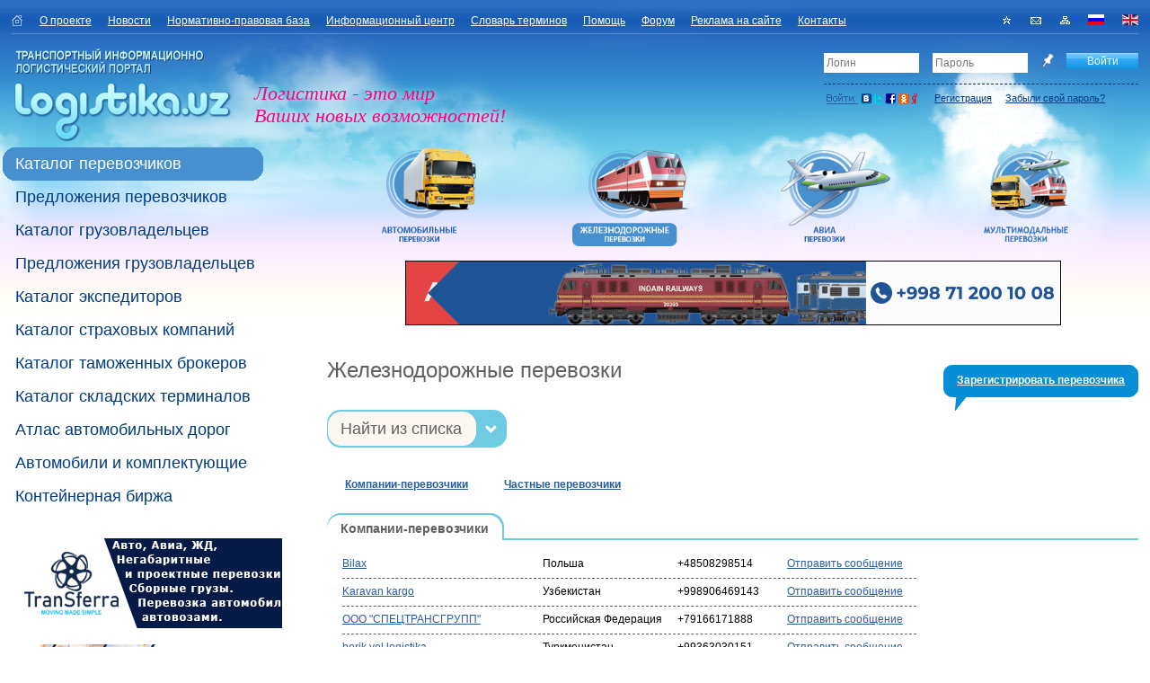

--- FILE ---
content_type: text/html; charset=UTF-8
request_url: https://logistika.uz/carriers/index.php?PAGEN_5=1&subsection=RAIL
body_size: 12864
content:
<?xml version="1.0" encoding="UTF-8"?>
<!DOCTYPE html PUBLIC "-//W3C//DTD XHTML 1.0 Strict//EN" "http://www.w3.org/TR/xhtml1/DTD/xhtml1-strict.dtd">
<html xmlns="http://www.w3.org/1999/xhtml">
<head>
 <div class="b-page_newyear">
  <div class="b-page__content">
  <!-- новогодняя мотня newyear.html -->
   
  <i class="b-head-decor">
  <i class="b-head-decor__inner b-head-decor__inner_n1">
  <div class="b-ball b-ball_n1 b-ball_bounce"><div class="b-ball__right"></div><div class="b-ball__i"></div></div>
  <div class="b-ball b-ball_n2 b-ball_bounce"><div class="b-ball__right"></div><div class="b-ball__i"></div></div>
  <div class="b-ball b-ball_n3 b-ball_bounce"><div class="b-ball__right"></div><div class="b-ball__i"></div></div>
  <div class="b-ball b-ball_n4 b-ball_bounce"><div class="b-ball__right"></div><div class="b-ball__i"></div></div>
  <div class="b-ball b-ball_n5 b-ball_bounce"><div class="b-ball__right"></div><div class="b-ball__i"></div></div>
  <div class="b-ball b-ball_n6 b-ball_bounce"><div class="b-ball__right"></div><div class="b-ball__i"></div></div>
  <div class="b-ball b-ball_n7 b-ball_bounce"><div class="b-ball__right"></div><div class="b-ball__i"></div></div>
   
  <div class="b-ball b-ball_n8 b-ball_bounce"><div class="b-ball__right"></div><div class="b-ball__i"></div></div>
  <div class="b-ball b-ball_n9 b-ball_bounce"><div class="b-ball__right"></div><div class="b-ball__i"></div></div>
  <div class="b-ball b-ball_i1"><div class="b-ball__right"></div><div class="b-ball__i"></div></div>
  <div class="b-ball b-ball_i2"><div class="b-ball__right"></div><div class="b-ball__i"></div></div>
  <div class="b-ball b-ball_i3"><div class="b-ball__right"></div><div class="b-ball__i"></div></div>
  <div class="b-ball b-ball_i4"><div class="b-ball__right"></div><div class="b-ball__i"></div></div>
  <div class="b-ball b-ball_i5"><div class="b-ball__right"></div><div class="b-ball__i"></div></div>
  <div class="b-ball b-ball_i6"><div class="b-ball__right"></div><div class="b-ball__i"></div></div>
  </i>
   
  <i class="b-head-decor__inner b-head-decor__inner_n2">
  <div class="b-ball b-ball_n1 b-ball_bounce"><div class="b-ball__right"></div><div class="b-ball__i"></div></div>
  <div class="b-ball b-ball_n2 b-ball_bounce"><div class="b-ball__right"></div><div class="b-ball__i"></div></div>
  <div class="b-ball b-ball_n3 b-ball_bounce"><div class="b-ball__right"></div><div class="b-ball__i"></div></div>
  <div class="b-ball b-ball_n4 b-ball_bounce"><div class="b-ball__right"></div><div class="b-ball__i"></div></div>
  <div class="b-ball b-ball_n5 b-ball_bounce"><div class="b-ball__right"></div><div class="b-ball__i"></div></div>
  <div class="b-ball b-ball_n6 b-ball_bounce"><div class="b-ball__right"></div><div class="b-ball__i"></div></div>
  <div class="b-ball b-ball_n7 b-ball_bounce"><div class="b-ball__right"></div><div class="b-ball__i"></div></div>
  <div class="b-ball b-ball_n8 b-ball_bounce"><div class="b-ball__right"></div><div class="b-ball__i"></div></div>
   
  <div class="b-ball b-ball_n9 b-ball_bounce"><div class="b-ball__right"></div><div class="b-ball__i"></div></div>
  <div class="b-ball b-ball_i1"><div class="b-ball__right"></div><div class="b-ball__i"></div></div>
  <div class="b-ball b-ball_i2"><div class="b-ball__right"></div><div class="b-ball__i"></div></div>
  <div class="b-ball b-ball_i3"><div class="b-ball__right"></div><div class="b-ball__i"></div></div>
  <div class="b-ball b-ball_i4"><div class="b-ball__right"></div><div class="b-ball__i"></div></div>
  <div class="b-ball b-ball_i5"><div class="b-ball__right"></div><div class="b-ball__i"></div></div>
  <div class="b-ball b-ball_i6"><div class="b-ball__right"></div><div class="b-ball__i"></div></div>
  </i>
  <i class="b-head-decor__inner b-head-decor__inner_n3">
   
  <div class="b-ball b-ball_n1 b-ball_bounce"><div class="b-ball__right"></div><div class="b-ball__i"></div></div>
  <div class="b-ball b-ball_n2 b-ball_bounce"><div class="b-ball__right"></div><div class="b-ball__i"></div></div>
  <div class="b-ball b-ball_n3 b-ball_bounce"><div class="b-ball__right"></div><div class="b-ball__i"></div></div>
  <div class="b-ball b-ball_n4 b-ball_bounce"><div class="b-ball__right"></div><div class="b-ball__i"></div></div>
  <div class="b-ball b-ball_n5 b-ball_bounce"><div class="b-ball__right"></div><div class="b-ball__i"></div></div>
  <div class="b-ball b-ball_n6 b-ball_bounce"><div class="b-ball__right"></div><div class="b-ball__i"></div></div>
  <div class="b-ball b-ball_n7 b-ball_bounce"><div class="b-ball__right"></div><div class="b-ball__i"></div></div>
  <div class="b-ball b-ball_n8 b-ball_bounce"><div class="b-ball__right"></div><div class="b-ball__i"></div></div>
  <div class="b-ball b-ball_n9 b-ball_bounce"><div class="b-ball__right"></div><div class="b-ball__i"></div></div>
   
  <div class="b-ball b-ball_i1"><div class="b-ball__right"></div><div class="b-ball__i"></div></div>
  <div class="b-ball b-ball_i2"><div class="b-ball__right"></div><div class="b-ball__i"></div></div>
  <div class="b-ball b-ball_i3"><div class="b-ball__right"></div><div class="b-ball__i"></div></div>
  <div class="b-ball b-ball_i4"><div class="b-ball__right"></div><div class="b-ball__i"></div></div>
  <div class="b-ball b-ball_i5"><div class="b-ball__right"></div><div class="b-ball__i"></div></div>
  <div class="b-ball b-ball_i6"><div class="b-ball__right"></div><div class="b-ball__i"></div></div>
  </i>
  <i class="b-head-decor__inner b-head-decor__inner_n4">
  <div class="b-ball b-ball_n1 b-ball_bounce"><div class="b-ball__right"></div><div class="b-ball__i"></div></div>
   
  <div class="b-ball b-ball_n2 b-ball_bounce"><div class="b-ball__right"></div><div class="b-ball__i"></div></div>
  <div class="b-ball b-ball_n3 b-ball_bounce"><div class="b-ball__right"></div><div class="b-ball__i"></div></div>
  <div class="b-ball b-ball_n4 b-ball_bounce"><div class="b-ball__right"></div><div class="b-ball__i"></div></div>
  <div class="b-ball b-ball_n5 b-ball_bounce"><div class="b-ball__right"></div><div class="b-ball__i"></div></div>
  <div class="b-ball b-ball_n6 b-ball_bounce"><div class="b-ball__right"></div><div class="b-ball__i"></div></div>
  <div class="b-ball b-ball_n7 b-ball_bounce"><div class="b-ball__right"></div><div class="b-ball__i"></div></div>
  <div class="b-ball b-ball_n8 b-ball_bounce"><div class="b-ball__right"></div><div class="b-ball__i"></div></div>
  <div class="b-ball b-ball_n9 b-ball_bounce"><div class="b-ball__right"></div><div class="b-ball__i"></div></div>
  <div class="b-ball b-ball_i1"><div class="b-ball__right"></div><div class="b-ball__i"></div></div>
   
  <div class="b-ball b-ball_i2"><div class="b-ball__right"></div><div class="b-ball__i"></div></div>
  <div class="b-ball b-ball_i3"><div class="b-ball__right"></div><div class="b-ball__i"></div></div>
  <div class="b-ball b-ball_i4"><div class="b-ball__right"></div><div class="b-ball__i"></div></div>
  <div class="b-ball b-ball_i5"><div class="b-ball__right"></div><div class="b-ball__i"></div></div>
  <div class="b-ball b-ball_i6"><div class="b-ball__right"></div><div class="b-ball__i"></div></div>
  </i>
  <i class="b-head-decor__inner b-head-decor__inner_n5">
  <div class="b-ball b-ball_n1 b-ball_bounce"><div class="b-ball__right"></div><div class="b-ball__i"></div></div>
  <div class="b-ball b-ball_n2 b-ball_bounce"><div class="b-ball__right"></div><div class="b-ball__i"></div></div>
   
  <div class="b-ball b-ball_n3 b-ball_bounce"><div class="b-ball__right"></div><div class="b-ball__i"></div></div>
  <div class="b-ball b-ball_n4 b-ball_bounce"><div class="b-ball__right"></div><div class="b-ball__i"></div></div>
  <div class="b-ball b-ball_n5 b-ball_bounce"><div class="b-ball__right"></div><div class="b-ball__i"></div></div>
  <div class="b-ball b-ball_n6 b-ball_bounce"><div class="b-ball__right"></div><div class="b-ball__i"></div></div>
  <div class="b-ball b-ball_n7 b-ball_bounce"><div class="b-ball__right"></div><div class="b-ball__i"></div></div>
  <div class="b-ball b-ball_n8 b-ball_bounce"><div class="b-ball__right"></div><div class="b-ball__i"></div></div>
  <div class="b-ball b-ball_n9 b-ball_bounce"><div class="b-ball__right"></div><div class="b-ball__i"></div></div>
  <div class="b-ball b-ball_i1"><div class="b-ball__right"></div><div class="b-ball__i"></div></div>
  <div class="b-ball b-ball_i2"><div class="b-ball__right"></div><div class="b-ball__i"></div></div>
   
  <div class="b-ball b-ball_i3"><div class="b-ball__right"></div><div class="b-ball__i"></div></div>
  <div class="b-ball b-ball_i4"><div class="b-ball__right"></div><div class="b-ball__i"></div></div>
  <div class="b-ball b-ball_i5"><div class="b-ball__right"></div><div class="b-ball__i"></div></div>
  <div class="b-ball b-ball_i6"><div class="b-ball__right"></div><div class="b-ball__i"></div></div>
  </i>
  <i class="b-head-decor__inner b-head-decor__inner_n6">
  <div class="b-ball b-ball_n1 b-ball_bounce"><div class="b-ball__right"></div><div class="b-ball__i"></div></div>
  <div class="b-ball b-ball_n2 b-ball_bounce"><div class="b-ball__right"></div><div class="b-ball__i"></div></div>
  <div class="b-ball b-ball_n3 b-ball_bounce"><div class="b-ball__right"></div><div class="b-ball__i"></div></div>
   
  <div class="b-ball b-ball_n4 b-ball_bounce"><div class="b-ball__right"></div><div class="b-ball__i"></div></div>
  <div class="b-ball b-ball_n5 b-ball_bounce"><div class="b-ball__right"></div><div class="b-ball__i"></div></div>
  <div class="b-ball b-ball_n6 b-ball_bounce"><div class="b-ball__right"></div><div class="b-ball__i"></div></div>
  <div class="b-ball b-ball_n7 b-ball_bounce"><div class="b-ball__right"></div><div class="b-ball__i"></div></div>
  <div class="b-ball b-ball_n8 b-ball_bounce"><div class="b-ball__right"></div><div class="b-ball__i"></div></div>
  <div class="b-ball b-ball_n9 b-ball_bounce"><div class="b-ball__right"></div><div class="b-ball__i"></div></div>
  <div class="b-ball b-ball_i1"><div class="b-ball__right"></div><div class="b-ball__i"></div></div>
  <div class="b-ball b-ball_i2"><div class="b-ball__right"></div><div class="b-ball__i"></div></div>
  <div class="b-ball b-ball_i3"><div class="b-ball__right"></div><div class="b-ball__i"></div></div>
   
  <div class="b-ball b-ball_i4"><div class="b-ball__right"></div><div class="b-ball__i"></div></div>
  <div class="b-ball b-ball_i5"><div class="b-ball__right"></div><div class="b-ball__i"></div></div>
  <div class="b-ball b-ball_i6"><div class="b-ball__right"></div><div class="b-ball__i"></div></div>
  </i>
  <i class="b-head-decor__inner b-head-decor__inner_n7">
  <div class="b-ball b-ball_n1 b-ball_bounce"><div class="b-ball__right"></div><div class="b-ball__i"></div></div>
  <div class="b-ball b-ball_n2 b-ball_bounce"><div class="b-ball__right"></div><div class="b-ball__i"></div></div>
  <div class="b-ball b-ball_n3 b-ball_bounce"><div class="b-ball__right"></div><div class="b-ball__i"></div></div>
  <div class="b-ball b-ball_n4 b-ball_bounce"><div class="b-ball__right"></div><div class="b-ball__i"></div></div>
   
  <div class="b-ball b-ball_n5 b-ball_bounce"><div class="b-ball__right"></div><div class="b-ball__i"></div></div>
  <div class="b-ball b-ball_n6 b-ball_bounce"><div class="b-ball__right"></div><div class="b-ball__i"></div></div>
  <div class="b-ball b-ball_n7 b-ball_bounce"><div class="b-ball__right"></div><div class="b-ball__i"></div></div>
  <div class="b-ball b-ball_n8 b-ball_bounce"><div class="b-ball__right"></div><div class="b-ball__i"></div></div>
  <div class="b-ball b-ball_n9 b-ball_bounce"><div class="b-ball__right"></div><div class="b-ball__i"></div></div>
  <div class="b-ball b-ball_i1"><div class="b-ball__right"></div><div class="b-ball__i"></div></div>
  <div class="b-ball b-ball_i2"><div class="b-ball__right"></div><div class="b-ball__i"></div></div>
  <div class="b-ball b-ball_i3"><div class="b-ball__right"></div><div class="b-ball__i"></div></div>
  <div class="b-ball b-ball_i4"><div class="b-ball__right"></div><div class="b-ball__i"></div></div>
   
  <div class="b-ball b-ball_i5"><div class="b-ball__right"></div><div class="b-ball__i"></div></div>
  <div class="b-ball b-ball_i6"><div class="b-ball__right"></div><div class="b-ball__i"></div></div>
  </i>
  </i>
   
</div>
</div>
 <script type="text/javascript" src="http://ajax.googleapis.com/ajax/libs/jquery/1.7.1/jquery.min.js"></script>
<meta name="google-site-verification" content="2OqVYepbDIqgLa74j3VQEeyIecM78lGlG4ykPeayb5E" />
<title>Каталог перевозчиков - Транспортный информационно-логистический Портал</title>
<link rel="shortcut icon" href="/images/favicon.ico"/>

<meta name="google-site-verification" content="K70AFCZ2BZmV4p8WEVH7OMzQ-5qmULU-yI8jF_r-Slc" />
<meta name='loginza-verification' content='93a536f0575b00aeee494def2755b0d2' />
<script type="text/javascript">
    var SITE_ID="ru";
    var SITE_DIR="/";
</script>

    <meta http-equiv="Content-Type" content="text/html; charset=UTF-8" />
<meta name="keywords" content="каталог, перевозчик, грузоперевозчики, компании, частные, авиаперевозки, железнодорожные, автомобильные, автотранспортные, мультимодальные, контейнерные, перевозки, грузы" />
<meta name="description" content="Каталог перевозчиков позволяет предпринимателям (грузовладельцам) найти транспортную компанию для перевозки своих грузов, а для перевозчиков опубликовать информацию о себе для всех заинтересованных лиц." />
<link href="/bitrix/js/main/core/css/core.css?1713876272" type="text/css" rel="stylesheet" />
<link href="/bitrix/templates/template/components/bitrix/menu/logistika_topmenu/style.css?1713876416" type="text/css" rel="stylesheet" />
<link href="/bitrix/templates/template/components/bitrix/menu/toprightmenu/style.css?1713876417" type="text/css" rel="stylesheet" />
<link href="/bitrix/templates/template/components/bitrix/menu/logistika_leftmenu/style.css?1713876416" type="text/css" rel="stylesheet" />
<link href="/bitrix/templates/template/styles.css?1713876417" type="text/css" rel="stylesheet" />
<link href="/bitrix/templates/template/template_styles.css?1713876417" type="text/css" rel="stylesheet" />
<script type="text/javascript" src="/bitrix/js/main/core/core.js?1713876272"></script>
<script type="text/javascript">BX.message({'LANGUAGE_ID':'ru','FORMAT_DATE':'DD.MM.YYYY','FORMAT_DATETIME':'DD.MM.YYYY HH:MI:SS','COOKIE_PREFIX':'LOGISTIKAUZ_','bitrix_sessid':'7ff6f22d61606268607037652ac5ce67','JS_CORE_LOADING':'Загрузка...','JS_CORE_WINDOW_CLOSE':'Закрыть','JS_CORE_WINDOW_EXPAND':'Развернуть','JS_CORE_WINDOW_NARROW':'Свернуть в окно','JS_CORE_WINDOW_SAVE':'Сохранить','JS_CORE_WINDOW_CANCEL':'Отменить'})</script>
<script type="text/javascript" src="/bitrix/js/main/core/core_ajax.js?1713876272"></script>
<script type="text/javascript" src="/bitrix/js/main/session.js?1713876272"></script>
<script type="text/javascript">
bxSession.Expand(1440, '7ff6f22d61606268607037652ac5ce67', false, '459b9e5737cf75863d25dce3514b4e0f');
</script>
<script type="text/javascript" src="/js/jquery1.4.4.js?1713876428"></script>
<script type="text/javascript" src="/js/jquery.js?1713876428"></script>
<script type="text/javascript" src="/js/jquery.placeholder.js?1713876428"></script>
<script type="text/javascript" src="/js/main.js?1713876428"></script>
<script type="text/javascript" src="/js/dateselect.js?1713876428"></script>
<script type="text/javascript" src="/js/tabs.min.js?1713876428"></script>
<script type="text/javascript" src="http://ajax.googleapis.com/ajax/libs/jquery/1.4/jquery.min.js"></script>
      
<script type="text/javascript">
  var _gaq = _gaq || [];
  _gaq.push(['_setAccount', 'UA-21475205-1']);
  _gaq.push(['_trackPageview']);

  (function() {
    var ga = document.createElement('script'); ga.type = 'text/javascript'; ga.async = true;
    ga.src = ('https:' == document.location.protocol ? 'https://ssl' : 'http://www') + '.google-analytics.com/ga.js';
    var s = document.getElementsByTagName('script')[0]; s.parentNode.insertBefore(ga, s);
  })();
  _jQ(function() {
    _jQ('input[placeholder],textarea[placeholder]').placeholder();
  });
</script> 






   
</head>
<body class="ru"> 
<div id="fb-root"></div>
<script>(function(d, s, id) {
  var js, fjs = d.getElementsByTagName(s)[0];
  if (d.getElementById(id)) return;
  js = d.createElement(s); js.id = id;
  js.src = "//connect.facebook.net/ru_RU/all.js#xfbml=1";
  fjs.parentNode.insertBefore(js, fjs);
}(document, 'script', 'facebook-jssdk'));</script>
 <div class="b-page_newyear">
  <div class="b-page__content">
  <!-- новогодняя мотня newyear.html -->
   
  <i class="b-head-decor">
  <i class="b-head-decor__inner b-head-decor__inner_n1">
  <div class="b-ball b-ball_n1 b-ball_bounce"><div class="b-ball__right"></div><div class="b-ball__i"></div></div>
  <div class="b-ball b-ball_n2 b-ball_bounce"><div class="b-ball__right"></div><div class="b-ball__i"></div></div>
  <div class="b-ball b-ball_n3 b-ball_bounce"><div class="b-ball__right"></div><div class="b-ball__i"></div></div>
  <div class="b-ball b-ball_n4 b-ball_bounce"><div class="b-ball__right"></div><div class="b-ball__i"></div></div>
  <div class="b-ball b-ball_n5 b-ball_bounce"><div class="b-ball__right"></div><div class="b-ball__i"></div></div>
  <div class="b-ball b-ball_n6 b-ball_bounce"><div class="b-ball__right"></div><div class="b-ball__i"></div></div>
  <div class="b-ball b-ball_n7 b-ball_bounce"><div class="b-ball__right"></div><div class="b-ball__i"></div></div>
   
  <div class="b-ball b-ball_n8 b-ball_bounce"><div class="b-ball__right"></div><div class="b-ball__i"></div></div>
  <div class="b-ball b-ball_n9 b-ball_bounce"><div class="b-ball__right"></div><div class="b-ball__i"></div></div>
  <div class="b-ball b-ball_i1"><div class="b-ball__right"></div><div class="b-ball__i"></div></div>
  <div class="b-ball b-ball_i2"><div class="b-ball__right"></div><div class="b-ball__i"></div></div>
  <div class="b-ball b-ball_i3"><div class="b-ball__right"></div><div class="b-ball__i"></div></div>
  <div class="b-ball b-ball_i4"><div class="b-ball__right"></div><div class="b-ball__i"></div></div>
  <div class="b-ball b-ball_i5"><div class="b-ball__right"></div><div class="b-ball__i"></div></div>
  <div class="b-ball b-ball_i6"><div class="b-ball__right"></div><div class="b-ball__i"></div></div>
  </i>
   
  <i class="b-head-decor__inner b-head-decor__inner_n2">
  <div class="b-ball b-ball_n1 b-ball_bounce"><div class="b-ball__right"></div><div class="b-ball__i"></div></div>
  <div class="b-ball b-ball_n2 b-ball_bounce"><div class="b-ball__right"></div><div class="b-ball__i"></div></div>
  <div class="b-ball b-ball_n3 b-ball_bounce"><div class="b-ball__right"></div><div class="b-ball__i"></div></div>
  <div class="b-ball b-ball_n4 b-ball_bounce"><div class="b-ball__right"></div><div class="b-ball__i"></div></div>
  <div class="b-ball b-ball_n5 b-ball_bounce"><div class="b-ball__right"></div><div class="b-ball__i"></div></div>
  <div class="b-ball b-ball_n6 b-ball_bounce"><div class="b-ball__right"></div><div class="b-ball__i"></div></div>
  <div class="b-ball b-ball_n7 b-ball_bounce"><div class="b-ball__right"></div><div class="b-ball__i"></div></div>
  <div class="b-ball b-ball_n8 b-ball_bounce"><div class="b-ball__right"></div><div class="b-ball__i"></div></div>
   
  <div class="b-ball b-ball_n9 b-ball_bounce"><div class="b-ball__right"></div><div class="b-ball__i"></div></div>
  <div class="b-ball b-ball_i1"><div class="b-ball__right"></div><div class="b-ball__i"></div></div>
  <div class="b-ball b-ball_i2"><div class="b-ball__right"></div><div class="b-ball__i"></div></div>
  <div class="b-ball b-ball_i3"><div class="b-ball__right"></div><div class="b-ball__i"></div></div>
  <div class="b-ball b-ball_i4"><div class="b-ball__right"></div><div class="b-ball__i"></div></div>
  <div class="b-ball b-ball_i5"><div class="b-ball__right"></div><div class="b-ball__i"></div></div>
  <div class="b-ball b-ball_i6"><div class="b-ball__right"></div><div class="b-ball__i"></div></div>
  </i>
  <i class="b-head-decor__inner b-head-decor__inner_n3">
   
  <div class="b-ball b-ball_n1 b-ball_bounce"><div class="b-ball__right"></div><div class="b-ball__i"></div></div>
  <div class="b-ball b-ball_n2 b-ball_bounce"><div class="b-ball__right"></div><div class="b-ball__i"></div></div>
  <div class="b-ball b-ball_n3 b-ball_bounce"><div class="b-ball__right"></div><div class="b-ball__i"></div></div>
  <div class="b-ball b-ball_n4 b-ball_bounce"><div class="b-ball__right"></div><div class="b-ball__i"></div></div>
  <div class="b-ball b-ball_n5 b-ball_bounce"><div class="b-ball__right"></div><div class="b-ball__i"></div></div>
  <div class="b-ball b-ball_n6 b-ball_bounce"><div class="b-ball__right"></div><div class="b-ball__i"></div></div>
  <div class="b-ball b-ball_n7 b-ball_bounce"><div class="b-ball__right"></div><div class="b-ball__i"></div></div>
  <div class="b-ball b-ball_n8 b-ball_bounce"><div class="b-ball__right"></div><div class="b-ball__i"></div></div>
  <div class="b-ball b-ball_n9 b-ball_bounce"><div class="b-ball__right"></div><div class="b-ball__i"></div></div>
   
  <div class="b-ball b-ball_i1"><div class="b-ball__right"></div><div class="b-ball__i"></div></div>
  <div class="b-ball b-ball_i2"><div class="b-ball__right"></div><div class="b-ball__i"></div></div>
  <div class="b-ball b-ball_i3"><div class="b-ball__right"></div><div class="b-ball__i"></div></div>
  <div class="b-ball b-ball_i4"><div class="b-ball__right"></div><div class="b-ball__i"></div></div>
  <div class="b-ball b-ball_i5"><div class="b-ball__right"></div><div class="b-ball__i"></div></div>
  <div class="b-ball b-ball_i6"><div class="b-ball__right"></div><div class="b-ball__i"></div></div>
  </i>
  <i class="b-head-decor__inner b-head-decor__inner_n4">
  <div class="b-ball b-ball_n1 b-ball_bounce"><div class="b-ball__right"></div><div class="b-ball__i"></div></div>
   
  <div class="b-ball b-ball_n2 b-ball_bounce"><div class="b-ball__right"></div><div class="b-ball__i"></div></div>
  <div class="b-ball b-ball_n3 b-ball_bounce"><div class="b-ball__right"></div><div class="b-ball__i"></div></div>
  <div class="b-ball b-ball_n4 b-ball_bounce"><div class="b-ball__right"></div><div class="b-ball__i"></div></div>
  <div class="b-ball b-ball_n5 b-ball_bounce"><div class="b-ball__right"></div><div class="b-ball__i"></div></div>
  <div class="b-ball b-ball_n6 b-ball_bounce"><div class="b-ball__right"></div><div class="b-ball__i"></div></div>
  <div class="b-ball b-ball_n7 b-ball_bounce"><div class="b-ball__right"></div><div class="b-ball__i"></div></div>
  <div class="b-ball b-ball_n8 b-ball_bounce"><div class="b-ball__right"></div><div class="b-ball__i"></div></div>
  <div class="b-ball b-ball_n9 b-ball_bounce"><div class="b-ball__right"></div><div class="b-ball__i"></div></div>
  <div class="b-ball b-ball_i1"><div class="b-ball__right"></div><div class="b-ball__i"></div></div>
   
  <div class="b-ball b-ball_i2"><div class="b-ball__right"></div><div class="b-ball__i"></div></div>
  <div class="b-ball b-ball_i3"><div class="b-ball__right"></div><div class="b-ball__i"></div></div>
  <div class="b-ball b-ball_i4"><div class="b-ball__right"></div><div class="b-ball__i"></div></div>
  <div class="b-ball b-ball_i5"><div class="b-ball__right"></div><div class="b-ball__i"></div></div>
  <div class="b-ball b-ball_i6"><div class="b-ball__right"></div><div class="b-ball__i"></div></div>
  </i>
  <i class="b-head-decor__inner b-head-decor__inner_n5">
  <div class="b-ball b-ball_n1 b-ball_bounce"><div class="b-ball__right"></div><div class="b-ball__i"></div></div>
  <div class="b-ball b-ball_n2 b-ball_bounce"><div class="b-ball__right"></div><div class="b-ball__i"></div></div>
   
  <div class="b-ball b-ball_n3 b-ball_bounce"><div class="b-ball__right"></div><div class="b-ball__i"></div></div>
  <div class="b-ball b-ball_n4 b-ball_bounce"><div class="b-ball__right"></div><div class="b-ball__i"></div></div>
  <div class="b-ball b-ball_n5 b-ball_bounce"><div class="b-ball__right"></div><div class="b-ball__i"></div></div>
  <div class="b-ball b-ball_n6 b-ball_bounce"><div class="b-ball__right"></div><div class="b-ball__i"></div></div>
  <div class="b-ball b-ball_n7 b-ball_bounce"><div class="b-ball__right"></div><div class="b-ball__i"></div></div>
  <div class="b-ball b-ball_n8 b-ball_bounce"><div class="b-ball__right"></div><div class="b-ball__i"></div></div>
  <div class="b-ball b-ball_n9 b-ball_bounce"><div class="b-ball__right"></div><div class="b-ball__i"></div></div>
  <div class="b-ball b-ball_i1"><div class="b-ball__right"></div><div class="b-ball__i"></div></div>
  <div class="b-ball b-ball_i2"><div class="b-ball__right"></div><div class="b-ball__i"></div></div>
   
  <div class="b-ball b-ball_i3"><div class="b-ball__right"></div><div class="b-ball__i"></div></div>
  <div class="b-ball b-ball_i4"><div class="b-ball__right"></div><div class="b-ball__i"></div></div>
  <div class="b-ball b-ball_i5"><div class="b-ball__right"></div><div class="b-ball__i"></div></div>
  <div class="b-ball b-ball_i6"><div class="b-ball__right"></div><div class="b-ball__i"></div></div>
  </i>
  <i class="b-head-decor__inner b-head-decor__inner_n6">
  <div class="b-ball b-ball_n1 b-ball_bounce"><div class="b-ball__right"></div><div class="b-ball__i"></div></div>
  <div class="b-ball b-ball_n2 b-ball_bounce"><div class="b-ball__right"></div><div class="b-ball__i"></div></div>
  <div class="b-ball b-ball_n3 b-ball_bounce"><div class="b-ball__right"></div><div class="b-ball__i"></div></div>
   
  <div class="b-ball b-ball_n4 b-ball_bounce"><div class="b-ball__right"></div><div class="b-ball__i"></div></div>
  <div class="b-ball b-ball_n5 b-ball_bounce"><div class="b-ball__right"></div><div class="b-ball__i"></div></div>
  <div class="b-ball b-ball_n6 b-ball_bounce"><div class="b-ball__right"></div><div class="b-ball__i"></div></div>
  <div class="b-ball b-ball_n7 b-ball_bounce"><div class="b-ball__right"></div><div class="b-ball__i"></div></div>
  <div class="b-ball b-ball_n8 b-ball_bounce"><div class="b-ball__right"></div><div class="b-ball__i"></div></div>
  <div class="b-ball b-ball_n9 b-ball_bounce"><div class="b-ball__right"></div><div class="b-ball__i"></div></div>
  <div class="b-ball b-ball_i1"><div class="b-ball__right"></div><div class="b-ball__i"></div></div>
  <div class="b-ball b-ball_i2"><div class="b-ball__right"></div><div class="b-ball__i"></div></div>
  <div class="b-ball b-ball_i3"><div class="b-ball__right"></div><div class="b-ball__i"></div></div>
   
  <div class="b-ball b-ball_i4"><div class="b-ball__right"></div><div class="b-ball__i"></div></div>
  <div class="b-ball b-ball_i5"><div class="b-ball__right"></div><div class="b-ball__i"></div></div>
  <div class="b-ball b-ball_i6"><div class="b-ball__right"></div><div class="b-ball__i"></div></div>
  </i>
  <i class="b-head-decor__inner b-head-decor__inner_n7">
  <div class="b-ball b-ball_n1 b-ball_bounce"><div class="b-ball__right"></div><div class="b-ball__i"></div></div>
  <div class="b-ball b-ball_n2 b-ball_bounce"><div class="b-ball__right"></div><div class="b-ball__i"></div></div>
  <div class="b-ball b-ball_n3 b-ball_bounce"><div class="b-ball__right"></div><div class="b-ball__i"></div></div>
  <div class="b-ball b-ball_n4 b-ball_bounce"><div class="b-ball__right"></div><div class="b-ball__i"></div></div>
   
  <div class="b-ball b-ball_n5 b-ball_bounce"><div class="b-ball__right"></div><div class="b-ball__i"></div></div>
  <div class="b-ball b-ball_n6 b-ball_bounce"><div class="b-ball__right"></div><div class="b-ball__i"></div></div>
  <div class="b-ball b-ball_n7 b-ball_bounce"><div class="b-ball__right"></div><div class="b-ball__i"></div></div>
  <div class="b-ball b-ball_n8 b-ball_bounce"><div class="b-ball__right"></div><div class="b-ball__i"></div></div>
  <div class="b-ball b-ball_n9 b-ball_bounce"><div class="b-ball__right"></div><div class="b-ball__i"></div></div>
  <div class="b-ball b-ball_i1"><div class="b-ball__right"></div><div class="b-ball__i"></div></div>
  <div class="b-ball b-ball_i2"><div class="b-ball__right"></div><div class="b-ball__i"></div></div>
  <div class="b-ball b-ball_i3"><div class="b-ball__right"></div><div class="b-ball__i"></div></div>
  <div class="b-ball b-ball_i4"><div class="b-ball__right"></div><div class="b-ball__i"></div></div>
   
  <div class="b-ball b-ball_i5"><div class="b-ball__right"></div><div class="b-ball__i"></div></div>
  <div class="b-ball b-ball_i6"><div class="b-ball__right"></div><div class="b-ball__i"></div></div>
  </i>
  </i>
   
</div>
</div>
 <div class="wrpbody"> 
 
  <div class="wrpbox">      
    <div id="container">  
     <div id="header">              
        <div class="topbar"> 

       

<ul class="topmenu">

	<li id="home" class="active"><a href="/">
<span>Главная</span></a></li>	
	<li ><a href="/about/">
О проекте</a></li>	
	<li ><a href="/news/">
Новости</a></li>	
	<li ><a href="/norms/">
Нормативно-правовая база</a></li>	
	<li ><a href="/info/announcements/">
Информационный центр</a></li>	
	<li ><a href="/glossary/">
Словарь терминов</a></li>	
	<li ><a href="/help/">
Помощь</a></li>	
	<li ><a href="/forum.php">
Форум</a></li>	
	<li ><a href="/advert.php">
Реклама на сайте</a></li>	
	<li ><a href="/contact/">
Контакты</a></li>	

</ul>
              

<ul class="sec">
                <li id="lang-ru"><a href="/en/carriers/index.php?PAGEN_5=1&subsection=RAIL">Русский</a></li> 
        <li id="lang-en"><a href="/carriers/index.php?PAGEN_5=1&subsection=RAIL">English</a></li> 
	<li><a href="/sitemap.php" class="smap" title="Карта сайта">Карта сайта</a></li>
	<li><a href="/support.php" class="mail" title="Обратная свзяь">Обратная свзяь</a></li>
	<li><a href="javascript:void(0)" class="fav"onclick="return bookmark2(this)" title="Добавить в избранное">Добавить в избранное</a></li>

</ul>
 

            </div><!-- /topbar -->
            <div class="headbox">
				
                <h1>
                <div id="l-logo">
                 <span><img src="/images/ru-logo-text.png" alt="" /></span><br/>
                <a href="/">                <img src="/images/logo.png" alt="logistika.uz" />
                </a>                </div>
                 <div id="slogan">
                                                   Логистика - это мир<br/>
					Ваших новых возможностей!
                              </div>
               </h1>
                              
                                <div class="userform">


<div id="at_frm_bitrix">
<form method="post" target="_top" action="/carriers/index.php?login=yes&amp;PAGEN_5=1&amp;subsection=RAIL">
			<input type="hidden" name="backurl" value="/carriers/index.php?PAGEN_5=1&amp;subsection=RAIL" />
			<input type="hidden" name="AUTH_FORM" value="Y" />
	<input type="hidden" name="TYPE" value="AUTH" />
        <fieldset class="login">
                 <p><input type="text" name="USER_LOGIN" maxlength="50" value=""  
                            placeholder="Логин"  title="Логин"
                            />
			<input type="password" name="USER_PASSWORD" maxlength="50" 
                             placeholder="Пароль" title="Пароль" />
					<input type="checkbox" id="USER_REMEMBER_frm" name="USER_REMEMBER" value="Y" 
                                  title="Запомнить меня на этом компьютере" /><label for="USER_REMEMBER_frm" title="Запомнить меня на этом компьютере"></label>
							<input type="submit" class="submit" name="Login" value="Войти" /></p>
                 
                   <p class="reg">
                   
                   

		<script src="http://loginza.ru/js/widget.js" type="text/javascript"></script>
		<a href="https://loginza.ru/api/widget?token_url=https%3A%2F%2Flogistika.uz%2Fcarriers%2Findex.php%3FPAGEN_5%3D1%26subsection%3DRAIL&providers_set=yandex,google,odnoklassniki,mailru,vkontakte,facebook,twitter,loginza,rambler&lang=ru&mobile=auto" class="loginza">
					<img src="/images/ban-loginza-W-small-transparent.png" alt=""/>
				</a>
                   
                   
					<noindex><a href="/register.php?register=yes&amp;backurl=%2Fcarriers%2Findex.php%3FPAGEN_5%3D1%26subsection%3DRAIL" rel="nofollow">Регистрация</a></noindex>
		               <noindex><a href="/forgot.php" rel="nofollow">Забыли свой пароль?</a></noindex></p>
</fieldset>
</form>
</div>


                </div>
                           </div><!-- /headbox -->
            <div class="blockmenu">
            

<ul class="menu">

	
<li><a href="/carriers/"><span class="active">
Каталог перевозчиков</span></a>
         <div><ul>
                                        <li>
                        <a href="/carriers/?subsection=AUTO">
                            Автомобильные перевозки                         </a>
                    </li>
                                        <li>
                        <a href="/carriers/?subsection=RAIL">
                            Железнодорожные перевозки                         </a>
                    </li>
                                        <li>
                        <a href="/carriers/?subsection=AVIA">
                            Авиа перевозки                        </a>
                    </li>
                                        <li>
                        <a href="/carriers/?subsection=MIX">
                            Мультимодальные перевозки                        </a>
                    </li>
                              </ul></div>
</li>
	
<li><a href="/offers/"><span >
Предложения перевозчиков</span></a>
         <div><ul>
                                        <li>
                        <a href="/offers/?subsection=AUTO">
                            Автомобильные перевозки                         </a>
                    </li>
                                        <li>
                        <a href="/offers/?subsection=RAIL">
                            Железнодорожные перевозки                         </a>
                    </li>
                                        <li>
                        <a href="/offers/?subsection=AVIA">
                            Авиа перевозки                        </a>
                    </li>
                                        <li>
                        <a href="/offers/?subsection=MIX">
                            Мультимодальные перевозки                        </a>
                    </li>
                              </ul></div>
</li>
	
<li><a href="/owners/"><span >
Каталог грузовладельцев</span></a>
</li>
	
<li><a href="/bids/"><span >
Предложения грузовладельцев</span></a>
</li>
	
<li><a href="/forwarding/"><span >
Каталог экспедиторов</span></a>
</li>
	
<li><a href="/insurer/"><span >
Каталог страховых компаний</span></a>
</li>
	
<li><a href="/broker/"><span >
Каталог таможенных брокеров</span></a>
</li>
	
<li><a href="/store/"><span >
Каталог складских терминалов</span></a>
</li>
	
<li><a href="/atlas/"><span >
Атлас автомобильных дорог</span></a>
</li>
	
<li><a href="/auto/"><span >
Автомобили и комплектующие</span></a>
		<div><ul>
				<li><a href="/auto/buy">Куплю</a></li><li><a href="/auto/sell">Продам</a></li><li><a href="/auto/rent">Возьму в аренду</a></li><li><a href="/auto/lease">Сдам в аренду</a></li>		</ul></div>
</li>
	
<li><a href="/containers/"><span >
Контейнерная биржа</span></a>
		<div><ul>
				<li><a href="/containers/rent">Возьму в аренду</a></li><li><a href="/containers/lease">Сдам в аренду</a></li><li><a href="/containers/buy">Куплю</a></li><li><a href="/containers/sell">Продам</a></li>		</ul></div>
</li>

</ul>
    
                
	<!-- /menu -->
				<ul class="cat">
		        			                <li>
			                    <a href="/carriers/?subsection=AUTO">
			                        			                        <img src="/images/ru-cat-car.png" alt="Автомобильные перевозки " 
			                                        title="Автомобильные перевозки " />
			                    </a>
			                </li>
	                				                <li>
			                    <a href="/carriers/?subsection=RAIL" class="current">
			                        			                        <img src="/images/ru-cat-train-active.png" alt="Железнодорожные перевозки " 
			                                        title="Железнодорожные перевозки " />
			                    </a>
			                </li>
	                				                <li>
			                    <a href="/carriers/?subsection=AVIA">
			                        			                        <img src="/images/ru-cat-airplane.png" alt="Авиа перевозки" 
			                                        title="Авиа перевозки" />
			                    </a>
			                </li>
	                				                <li>
			                    <a href="/carriers/?subsection=MIX">
			                        			                        <img src="/images/ru-cat-mixed.png" alt="Мультимодальные перевозки" 
			                                        title="Мультимодальные перевозки" />
			                    </a>
			                </li>
	                		                
	           	</ul><!-- /cat -->
			            </div><!-- /blockmenu -->
                    </div><!-- /header -->
<div id="maincol">
<div class="ban"><center>
<noindex><a href="/bitrix/rk.php?id=217&amp;event1=banner&amp;event2=click&amp;event3=45+%2F+%5B217%5D+%5Bcarrier_b_a%5D+fayzgo.uz728x70&amp;goto=http%3A%2F%2Fwww.fayzgo.uz&amp;af=5c75ce19d7db30211d3ab2af1eaed9d3" target="_blank"  rel="nofollow"><img alt="http://www.fayzgo.uz"  title="http://www.fayzgo.uz" src="/upload/rk/3da/Comp 2_2.gif" width="728" height="70" border="0" /></a></noindex></center><br /><br /></div>
	<h2>Железнодорожные перевозки </h2>
    	<div class="topms">
		<span>
			<a href="/register/company">
				Зарегистрировать перевозчика			</a>
		</span>
	</div>
    	
<div class="search">
	<div class="capt">
		<h4 ><span>Найти из списка</span></h4>
		<a href="#">X</a>
	</div><!-- /capt -->
	<div class="box" style="display:none">
		<form method="get" action="">
		<fieldset class="performer">
			<div class="boxthree">

				<p class="country" id="country">
					<label for="f_c">Поиск по стране:</label>
					<select name="country" id="f_c" class="v0">
					<option value="-1">Выберите из списка...</option>
											<option value="5346">
							Австрия						</option>
												<option value="5347">
							Австралия						</option>
												<option value="5348">
							Азербайджан						</option>
												<option value="5359">
							Албания						</option>
												<option value="5360">
							Алжир						</option>
												<option value="5363">
							Ангола						</option>
												<option value="5364">
							Андорра						</option>
												<option value="5365">
							Антигуа и Барбуда						</option>
												<option value="5366">
							Аргентина						</option>
												<option value="5368">
							Аруба						</option>
												<option value="5367">
							Армения						</option>
												<option value="5369">
							Афганистан						</option>
												<option value="5370">
							Багамы						</option>
												<option value="5371">
							Бангладеш						</option>
												<option value="5372">
							Барбадос						</option>
												<option value="5373">
							Бахрейн						</option>
												<option value="5375">
							Белоруссия						</option>
												<option value="5374">
							Белиз						</option>
												<option value="5376">
							Бельгия						</option>
												<option value="5377">
							Бенин						</option>
												<option value="5378">
							Бермуды						</option>
												<option value="5379">
							Болгария						</option>
												<option value="5380">
							Боливия						</option>
												<option value="5381">
							Босния и Герцеговина						</option>
												<option value="5382">
							Ботсвана						</option>
												<option value="5383">
							Бразилия						</option>
												<option value="5385">
							Бруней						</option>
												<option value="5386">
							Буркина-Фасо						</option>
												<option value="5387">
							Бурунди						</option>
												<option value="5388">
							Бутан						</option>
												<option value="5389">
							Ватикан						</option>
												<option value="5390">
							Великобритания						</option>
												<option value="5391">
							Венгрия						</option>
												<option value="5392">
							Венесуэла						</option>
												<option value="5395">
							Восточный Тимор						</option>
												<option value="5396">
							Вьетнам						</option>
												<option value="5397">
							Габон						</option>
												<option value="5399">
							Гаити						</option>
												<option value="5400">
							Гайана						</option>
												<option value="5401">
							Гамбия						</option>
												<option value="5402">
							Гана						</option>
												<option value="5403">
							Гваделупа						</option>
												<option value="5404">
							Гватемала						</option>
												<option value="5405">
							Гвинея						</option>
												<option value="5406">
							Гвинея-Бисау						</option>
												<option value="5407">
							Германия 						</option>
												<option value="5408">
							Гернси 						</option>
												<option value="5409">
							Гибралтар 						</option>
												<option value="5410">
							Гондурас						</option>
												<option value="5411">
							Гонконг						</option>
												<option value="5412">
							Гренада						</option>
												<option value="5413">
							Гренландия 						</option>
												<option value="5414">
							Греция						</option>
												<option value="5415">
							Грузия						</option>
												<option value="5416">
							Гуам						</option>
												<option value="5417">
							Дания 						</option>
												<option value="5418">
							Джерси						</option>
												<option value="5419">
							Джибути						</option>
												<option value="5420">
							Доминика 						</option>
												<option value="5421">
							Доминиканская Республика						</option>
												<option value="5422">
							Египет						</option>
												<option value="5423">
							Замбия 						</option>
												<option value="5424">
							Зимбабве 						</option>
												<option value="5425">
							Индия 						</option>
												<option value="5426">
							Индонезия 						</option>
												<option value="5350">
							Израиль						</option>
												<option value="5427">
							Иордания 						</option>
												<option value="5428">
							Ирак						</option>
												<option value="5429">
							Иран 						</option>
												<option value="5430">
							Ирландия						</option>
												<option value="5431">
							Исландия						</option>
												<option value="5432">
							Испания						</option>
												<option value="5433">
							Италия						</option>
												<option value="5434">
							Йемен						</option>
												<option value="5435">
							Кабо-Верде 						</option>
												<option value="5436">
							Казахстан						</option>
												<option value="5437">
							Каймановы острова 						</option>
												<option value="5438">
							Камбоджа 						</option>
												<option value="5439">
							Камерун						</option>
												<option value="5440">
							Канада						</option>
												<option value="5441">
							Канарские острова						</option>
												<option value="5442">
							Катар						</option>
												<option value="5443">
							Кения 						</option>
												<option value="5444">
							Кипр						</option>
												<option value="5445">
							Киргизия						</option>
												<option value="5446">
							Кирибати						</option>
												<option value="5447">
							Китай						</option>
												<option value="5448">
							Кокосовые острова						</option>
												<option value="5449">
							Колумбия						</option>
												<option value="5450">
							Коморы						</option>
												<option value="5451">
							Республика Конго						</option>
												<option value="5452">
							ДР Конго 						</option>
												<option value="5453">
							КНДР						</option>
												<option value="5454">
							Корея						</option>
												<option value="5455">
							Косово						</option>
												<option value="5456">
							Коста-Рика						</option>
												<option value="5457">
							Кот-д’Ивуар						</option>
												<option value="5458">
							Куба						</option>
												<option value="5459">
							Кувейт						</option>
												<option value="5462">
							Лаос 						</option>
												<option value="5463">
							Латвия 						</option>
												<option value="5464">
							Лесото						</option>
												<option value="5465">
							Либерия						</option>
												<option value="5466">
							Ливан						</option>
												<option value="5467">
							Ливия						</option>
												<option value="5468">
							Литва						</option>
												<option value="5469">
							Лихтенштейн						</option>
												<option value="5470">
							Люксембург						</option>
												<option value="5471">
							Маврикий						</option>
												<option value="5472">
							Мавритания						</option>
												<option value="5473">
							Мадагаскар						</option>
												<option value="5474">
							Мадейра						</option>
												<option value="5476">
							Макао						</option>
												<option value="5477">
							Македония						</option>
												<option value="5478">
							Малави						</option>
												<option value="5479">
							Малайзия						</option>
												<option value="5480">
							Мали						</option>
												<option value="5481">
							Мальдивы						</option>
												<option value="5482">
							Мальта						</option>
												<option value="5483">
							Марокко						</option>
												<option value="5485">
							Мартиника						</option>
												<option value="5486">
							Маршалловы Острова						</option>
												<option value="5487">
							Мексика						</option>
												<option value="5488">
							Микронезия 						</option>
												<option value="5489">
							Мозамбик						</option>
												<option value="5611">
							Молдова						</option>
												<option value="5490">
							Монголия						</option>
												<option value="5491">
							Монако						</option>
												<option value="5493">
							Мьянма 						</option>
												<option value="5494">
							Намибия						</option>
												<option value="5495">
							Науру						</option>
												<option value="5496">
							Непал						</option>
												<option value="5497">
							Нигерия						</option>
												<option value="5498">
							Нидерланды						</option>
												<option value="5499">
							Никарагуа						</option>
												<option value="5500">
							Новая Зеландия						</option>
												<option value="5501">
							Новая Каледония						</option>
												<option value="5502">
							Норвегия						</option>
												<option value="5503">
							Объединённые Арабские Эмираты						</option>
												<option value="5504">
							Оман						</option>
												<option value="5505">
							Пакистан						</option>
												<option value="5506">
							Палау						</option>
												<option value="5507">
							Государство Палестина						</option>
												<option value="5508">
							Панама						</option>
												<option value="5509">
							Папуа — Новая Гвинея						</option>
												<option value="5510">
							Парагвай						</option>
												<option value="5511">
							Перу						</option>
												<option value="5512">
							Польша						</option>
												<option value="5513">
							Португалия						</option>
												<option value="5514">
							Пуэрто-Рико						</option>
												<option value="5515">
							Реюньон						</option>
												<option value="5517">
							Российская Федерация						</option>
												<option value="5518">
							Руанда						</option>
												<option value="5519">
							Румыния						</option>
												<option value="5520">
							Сальвадор						</option>
												<option value="5521">
							Самоа						</option>
												<option value="5522">
							Сан-Марино						</option>
												<option value="5523">
							Сан-Томе и Принсипи						</option>
												<option value="5524">
							Саудовская Аравия						</option>
												<option value="5526">
							Свазиленд						</option>
												<option value="5528">
							Сенегал						</option>
												<option value="5529">
							Сербия						</option>
												<option value="5531">
							Сингапур						</option>
												<option value="5532">
							Сирия						</option>
												<option value="5533">
							Словакия						</option>
												<option value="5534">
							Словения						</option>
												<option value="5334">
							США						</option>
												<option value="5535">
							Сомали						</option>
												<option value="5536">
							Судан						</option>
												<option value="5537">
							Суринам						</option>
												<option value="5538">
							Таджикистан						</option>
												<option value="5539">
							Таиланд						</option>
												<option value="5540">
							Танзания						</option>
												<option value="5541">
							Того						</option>
												<option value="5544">
							Тонга						</option>
												<option value="5545">
							Тринидад и Тобаго						</option>
												<option value="5546">
							Тувалу						</option>
												<option value="5548">
							Тунис						</option>
												<option value="5549">
							Туркменистан						</option>
												<option value="5550">
							Турция						</option>
												<option value="5551">
							Уганда 						</option>
												<option value="5332">
							Узбекистан						</option>
												<option value="5553">
							Украина						</option>
												<option value="5555">
							Уругвай						</option>
												<option value="5556">
							Фиджи						</option>
												<option value="5557">
							Филиппины						</option>
												<option value="5558">
							Финляндия						</option>
												<option value="5559">
							Франция						</option>
												<option value="5560">
							Хорватия						</option>
												<option value="5561">
							Черногория						</option>
												<option value="5562">
							Чехия						</option>
												<option value="5563">
							Чили						</option>
												<option value="5564">
							Швейцария						</option>
												<option value="5565">
							Швеция						</option>
												<option value="5567">
							Шри-Ланка						</option>
												<option value="5568">
							Эквадор						</option>
												<option value="5569">
							Экваториальная Гвинея						</option>
												<option value="5570">
							Эритрея						</option>
												<option value="5571">
							Эстония						</option>
												<option value="5572">
							Эфиопия						</option>
												<option value="5573">
							ЮАР						</option>
												<option value="5574">
							Южный Судан						</option>
												<option value="5575">
							Ямайка						</option>
												<option value="5576">
							Япония						</option>
											</select>
					<input type="text" name="" />
				</p><!-- /country -->
			</div>
			<div class="boxthree">	
				<p class="region" id="company_name">
					<label for="f_r">Поиск по названию компании:</label>
					<input type="text" name="name" id="f_r" value=""/>
				</p><!-- /region -->
			</div><!-- /boxthree -->
			
			<div class="boxtwo">

				<strong>Категории перевозок:</strong>
				<ul class="cat">
								<li>
					<input type="checkbox" id="cat_AUTO" 
					 name="cat_AUTO" />
					<label for="cat_AUTO">
						Автомобильные перевозки 					</label>
				</li>
								<li>
					<input type="checkbox" id="cat_RAIL" 
					 name="cat_RAIL" />
					<label for="cat_RAIL">
						Железнодорожные перевозки 					</label>
				</li>
								<li>
					<input type="checkbox" id="cat_AVIA" 
					 name="cat_AVIA" />
					<label for="cat_AVIA">
						Авиа перевозки					</label>
				</li>
								<li>
					<input type="checkbox" id="cat_MIX" 
					 name="cat_MIX" />
					<label for="cat_MIX">
						Мультимодальные перевозки					</label>
				</li>
								</ul><!-- /cat -->

				<p class="submit"><input type="submit" name="submit" value="Найти из списка" /></p>

			</div><!-- /boxtwo -->
			
						<div class="boxone">
				<p class="show">
					<strong>Показывать:</strong>
					<input type="checkbox" id="p3" name="show_company"  />
					<label for="p3">Компании-перевозчики</label>
					<input type="checkbox" id="p4" name="show_private"  />
					<label for="p4">Частные перевозчики</label>
				</p><!-- /show -->
			</div>

		</fieldset><!-- /performer -->			
	</form>
	</div><!-- /box --><div class="clear"></div>
</div><!-- /search -->
<script type="text/javascript">
	var regions = {};
	var cities = {};	
</script>

	<ul class="rlinks">
		<li>
			<a href="/carriers/?subsection=RAIL&subtype=company">
				<span>Компании-перевозчики</span>
			</a>
		</li>
		<li>
			<a href="/carriers/?subsection=RAIL&subtype=private">
				<span>Частные перевозчики</span>
			</a>
		</li>
	</ul><!-- /rlinks -->

		<div class="cont-a">
		<h3>
			<span>Компании-перевозчики</span>
		</h3>
		<table class="rlist"><col width="35%" /><tr><td><a href="/carriers/14877">Bilax</a></td>							<td>Польша</td>						
				
			
			<td>+48508298514</td><td>				<a href="/carriers/14877#mail"> Отправить сообщение</a>
				</td></tr><tr><td><a href="/carriers/14876">Karavan kargo</a></td>							<td>Узбекистан</td>						
				
			
			<td>+998906469143</td><td>				<a href="/carriers/14876#mail"> Отправить сообщение</a>
				</td></tr><tr><td><a href="/carriers/14872">ООО &quot;СПЕЦТРАНСГРУПП&quot;</a></td>							<td>Российская Федерация</td>						
				
			
			<td>+79166171888</td><td>				<a href="/carriers/14872#mail"> Отправить сообщение</a>
				</td></tr><tr><td><a href="/carriers/14860">berik yol logistika</a></td>							<td>Туркменистан</td>						
				
			
			<td>+99363030151</td><td>				<a href="/carriers/14860#mail"> Отправить сообщение</a>
				</td></tr><tr><td><a href="/carriers/14858">ИП Евсеенко ОВ</a></td>							<td>Белоруссия</td>						
				
			
			<td>+375292617878</td><td>				<a href="/carriers/14858#mail"> Отправить сообщение</a>
				</td></tr><tr><td><a href="/carriers/14851">«Pirli Ojak» Х.О.</a></td>							<td>Туркменистан</td>						
				
			
			<td>+99363232243</td><td>				<a href="/carriers/14851#mail"> Отправить сообщение</a>
				</td></tr><tr><td><a href="/carriers/14846">зао uz-nats-trans-tjpani</a></td>							<td>Узбекистан</td>						
				
			
			<td>+998911228249</td><td>				<a href="/carriers/14846#mail"> Отправить сообщение</a>
				</td></tr><tr><td><a href="/carriers/14844">SAFE CARGO SERVICES </a></td>							<td>Узбекистан</td>						
				
			
			<td>+998933590777</td><td>				<a href="/carriers/14844#mail"> Отправить сообщение</a>
				</td></tr><tr><td><a href="/carriers/14840">Eminli Maslahat</a></td>							<td>Туркменистан</td>						
				
			
			<td>+99371357398</td><td>				<a href="/carriers/14840#mail"> Отправить сообщение</a>
				</td></tr><tr><td><a href="/carriers/14829">SAFE CARGO SERVICES </a></td>							<td>Узбекистан</td>						
				
			
			<td>+998933590777</td><td>				<a href="/carriers/14829#mail"> Отправить сообщение</a>
				</td></tr><tr><td><a href="/carriers/14826">Nullmax</a></td>							<td>Узбекистан</td>						
				
			
			<td>+998974119070</td><td>				<a href="/carriers/14826#mail"> Отправить сообщение</a>
				</td></tr><tr><td><a href="/carriers/14815">Starways Logistics</a></td>							<td>Узбекистан</td>						
				
			
			<td>+998 55 514-09-09</td><td>				<a href="/carriers/14815#mail"> Отправить сообщение</a>
				</td></tr><tr><td><a href="/carriers/14808">СЭЗ</a></td>							<td>Узбекистан</td>						
				
			
			<td>914554840</td><td>				<a href="/carriers/14808#mail"> Отправить сообщение</a>
				</td></tr><tr><td><a href="/carriers/14804">Shaway Logistics Company </a></td>							<td>Узбекистан</td>						
				
			
			<td>+998974920801</td><td>				<a href="/carriers/14804#mail"> Отправить сообщение</a>
				</td></tr><tr><td><a href="/carriers/14801">ООО Велес Интернешнл</a></td>							<td>Киргизия</td>						
				
			
			<td>+79660600966</td><td>				<a href="/carriers/14801#mail"> Отправить сообщение</a>
				</td></tr></table><!-- /rlist --><br />
<center>
<p><font class=""> ( 1 - 15 из 841 )
 
</font></p><font class="">Начало&nbsp;&nbsp; |&nbsp;&nbsp; Пред.&nbsp;&nbsp; | &nbsp;&nbsp;&nbsp;&nbsp;<b>1</b> &nbsp;&nbsp;&nbsp;&nbsp;<a class="tablebodylink" href="/carriers/index.php?PAGEN_5=2&amp;subsection=RAIL#nav_start_5">2</a>&nbsp;&nbsp;&nbsp;&nbsp;<a class="tablebodylink" href="/carriers/index.php?PAGEN_5=3&amp;subsection=RAIL#nav_start_5">3</a>&nbsp;&nbsp;&nbsp;&nbsp;<a class="tablebodylink" href="/carriers/index.php?PAGEN_5=4&amp;subsection=RAIL#nav_start_5">4</a>&nbsp;&nbsp;&nbsp;&nbsp;<a class="tablebodylink" href="/carriers/index.php?PAGEN_5=5&amp;subsection=RAIL#nav_start_5">5</a>&nbsp;&nbsp;&nbsp;&nbsp;<a class="tablebodylink" href="/carriers/index.php?PAGEN_5=6&amp;subsection=RAIL#nav_start_5">6</a>&nbsp;&nbsp;&nbsp;&nbsp;<a class="tablebodylink" href="/carriers/index.php?PAGEN_5=7&amp;subsection=RAIL#nav_start_5">7</a>&nbsp;&nbsp;&nbsp;&nbsp;<a class="tablebodylink" href="/carriers/index.php?PAGEN_5=8&amp;subsection=RAIL#nav_start_5">8</a>&nbsp;&nbsp;&nbsp;&nbsp;<a class="tablebodylink" href="/carriers/index.php?PAGEN_5=9&amp;subsection=RAIL#nav_start_5">9</a>&nbsp;&nbsp;&nbsp;&nbsp;<a class="tablebodylink" href="/carriers/index.php?PAGEN_5=10&amp;subsection=RAIL#nav_start_5">10</a>&nbsp;&nbsp;&nbsp;&nbsp;<a class="tablebodylink" href="/carriers/index.php?PAGEN_5=11&amp;subsection=RAIL#nav_start_5">11</a>&nbsp;&nbsp;&nbsp;&nbsp;| &nbsp;&nbsp;<a class="tablebodylink" href="/carriers/index.php?PAGEN_5=2&amp;subsection=RAIL#nav_start_5">След.</a> &nbsp;&nbsp;| &nbsp;&nbsp;<a class="tablebodylink" href="/carriers/index.php?PAGEN_5=57&amp;subsection=RAIL#nav_start_5">Конец</a> </font></center>
<br />	
	</div><!-- /cont-a -->
		<div id="onecol">
	
		<div class="ban"><center>
<noindex><a href="/bitrix/rk.php?id=188&amp;event1=banner&amp;event2=click&amp;event3=18+%2F+%5B188%5D+%5Bcarrier_h%5D+Turksib&amp;goto=http%3A%2F%2Fturksib.uz&amp;af=a2a0f61ff9ed069e144450664a23dc18" target="_blank"  rel="nofollow"><img alt=""  title="" src="/upload/rk/60b/turksib.gif" width="728" height="70" border="0" /></a></noindex></center></div>			
	</div><!-- /onecol -->	
		<div class="cont-a">
		<h3><span>Частные перевозчики</span></h3>
		<span class="all" style="padding-left:190px"><a href="/carriers/?subsection=RAIL&subtype=private">Все частные перевозчики</a></span><table class="rlist"><col width="35%" /><tr><td><a href="/carriers/14837">Абдувахоб</a></td>						<td>Узбекистан</td>					
					<td>+998974444292</td><td>				<a href="/carriers/14837#mail"> Отправить сообщение</a>
				</td></tr><tr><td><a href="/carriers/14806">Jamshid Abdullaev</a></td>						<td>Узбекистан</td>					
					<td>8937236372</td><td>				<a href="/carriers/14806#mail"> Отправить сообщение</a>
				</td></tr><tr><td><a href="/carriers/14643">MIRZAYEVLAR LOGISTICS MCHJ</a></td>						<td>Узбекистан</td>					
					<td>+998931150006</td><td>				<a href="/carriers/14643#mail"> Отправить сообщение</a>
				</td></tr><tr><td><a href="/carriers/14367">Centrum Aviation</a></td>						<td>Узбекистан</td>					
					<td>+998909776897</td><td>				<a href="/carriers/14367#mail"> Отправить сообщение</a>
				</td></tr><tr><td><a href="/carriers/13988">Сергей Алексеевич Морозов</a></td>						<td>Российская Федерация</td>					
					<td>+79108897888</td><td>				<a href="/carriers/13988#mail"> Отправить сообщение</a>
				</td></tr><tr><td><a href="/carriers/13919">Неъматуллаев Абдуззохир Хусанжанович</a></td>						<td>Узбекистан</td>					
					<td>+998909190104</td><td>				<a href="/carriers/13919#mail"> Отправить сообщение</a>
				</td></tr><tr><td><a href="/carriers/13673">Mirfayzullo Akramov</a></td>						<td>Китай</td>					
					<td>+998950367700</td><td>				<a href="/carriers/13673#mail"> Отправить сообщение</a>
				</td></tr><tr><td><a href="/carriers/13306">NB logistika</a></td>						<td>Узбекистан</td>					
					<td>+998998569040</td><td>				<a href="/carriers/13306#mail"> Отправить сообщение</a>
				</td></tr><tr><td><a href="/carriers/12509">Далер Жамолидинов</a></td>						<td>Узбекистан</td>					
					<td>+998975660707</td><td>				<a href="/carriers/12509#mail"> Отправить сообщение</a>
				</td></tr><tr><td><a href="/carriers/11458">Next Logistics</a></td>						<td>Танзания</td>					
					<td>255786987248</td><td>				<a href="/carriers/11458#mail"> Отправить сообщение</a>
				</td></tr><tr><td><a href="/carriers/10798">Насбжон Нозиржонович</a></td>						<td>Узбекистан</td>					
					<td>+998977818166</td><td>				<a href="/carriers/10798#mail"> Отправить сообщение</a>
				</td></tr><tr><td><a href="/carriers/9786">UAB Baltic Solutions Transport</a></td>						<td>Литва</td>					
					<td>+37061015751</td><td>				<a href="/carriers/9786#mail"> Отправить сообщение</a>
				</td></tr><tr><td><a href="/carriers/8786">Капрелов Руслан Борисович</a></td>						<td>Российская Федерация</td>					
					<td>8(968)7294318</td><td>				<a href="/carriers/8786#mail"> Отправить сообщение</a>
				</td></tr><tr><td><a href="/carriers/8379">Батуков Олег Александрович</a></td>						<td>Российская Федерация</td>					
					<td>9255378700</td><td>				<a href="/carriers/8379#mail"> Отправить сообщение</a>
				</td></tr><tr><td><a href="/carriers/4797">Mona</a></td>						<td>Китай</td>					
					<td>+86 020 38865452</td><td>				<a href="/carriers/4797#mail"> Отправить сообщение</a>
				</td></tr></table><!-- /rlist --><br />
<center>
<p><font class=""> ( 1 - 15 из 17 )
 
</font></p><font class="">Начало&nbsp;&nbsp; |&nbsp;&nbsp; Пред.&nbsp;&nbsp; | &nbsp;&nbsp;&nbsp;&nbsp;<b>1</b> &nbsp;&nbsp;&nbsp;&nbsp;<a class="tablebodylink" href="/carriers/index.php?PAGEN_6=2&amp;PAGEN_5=1&amp;subsection=RAIL#nav_start_6">2</a>&nbsp;&nbsp;&nbsp;&nbsp;| &nbsp;&nbsp;<a class="tablebodylink" href="/carriers/index.php?PAGEN_6=2&amp;PAGEN_5=1&amp;subsection=RAIL#nav_start_6">След.</a> &nbsp;&nbsp;| &nbsp;&nbsp;<a class="tablebodylink" href="/carriers/index.php?PAGEN_6=2&amp;PAGEN_5=1&amp;subsection=RAIL#nav_start_6">Конец</a> </font></center>
<br />	</div><!-- /cont-a -->
		
</div><!-- /maincol -->



	<div id="sidecol">
	
		<br />
 
<div  class="ban"> <center><noindex><a href="/bitrix/rk.php?id=195&amp;event1=banner&amp;event2=click&amp;event3=33+%2F+%5B195%5D+%5Bcarrier_a%5D+Transfera2&amp;goto=https%3A%2F%2Ftransferra.net%2F&amp;af=153134898fc7c0830bc4e26465a32653" target="_blank"  rel="nofollow"><img alt=""  title="" src="/upload/rk/5a9/328x100 Transferra.gif" width="328" height="100" border="0" /></a></noindex></center></div><br />
<div  class="ban"><center><a href="/bitrix/rk.php?id=207&amp;event1=banner&amp;event2=click&amp;event3=19+%2F+%5B207%5D+%5Bcarrier_c%5D+TOL&amp;goto=https%3A%2F%2Ftransosiyo.uz%2Fru%2Fabout&amp;af=70f075e80a149566fe5cc599932f7a21" target="_blank" ><img alt=""  title="" src="/upload/rk/1ab/238pf100_1.jpg" width="238" height="100" border="0" /></a></center></div><br />
 
  <div  class="ban"><center><noindex><a href="/bitrix/rk.php?id=230&amp;event1=banner&amp;event2=click&amp;event3=53+%2F+%5B230%5D+%5Bcatalogy_InterLogistica%5D+uztradeinfo.uz&amp;goto=https%3A%2F%2Fuztradeinfo.uz%2F&amp;af=afa8cfcb0b78efce5fac80ce223c1ebc" target="_blank"  rel="nofollow"><img alt=""  title="" src="/upload/rk/970/UTI_Logo_Full1.png" width="238" height="100" border="0" /></a></noindex></center></div><br />
  <div  class="ban"><center><noindex><a href="/bitrix/rk.php?id=218&amp;event1=banner&amp;event2=click&amp;event3=45+%2F+%5B218%5D+%5Bcarrier_d%5D+fayzgo.uz238x100&amp;goto=http%3A%2F%2Fwww.fayzgo.uz&amp;af=5c75ce19d7db30211d3ab2af1eaed9d3" target="_blank"  rel="nofollow"><img alt="http://www.fayzgo.uz"  title="http://www.fayzgo.uz" src="/upload/rk/557/Comp 1_1.gif" width="238" height="100" border="0" /></a></noindex></center></div><br />
  <div  class="ban"><center><noindex><a href="/bitrix/rk.php?id=196&amp;event1=banner&amp;event2=click&amp;event3=34+%2F+%5B196%5D+%5Bcarrier_e%5D+%D0%90%D0%BA%D0%B0%D0%B4%D0%B5%D0%BC%D0%B8%D1%8F+%D0%AD%D0%BA%D1%81%D0%BF%D0%BE%D1%80%D1%82%D0%B0+%D0%B8+%D0%BB%D0%BE%D0%B3%D0%B8%D1%81%D1%82%D0%B8%D0%BA%D0%B8&amp;goto=http%3A%2F%2Fel-academy.uz&amp;af=03415d12dc61f59f72b236a734321e57" target="_blank"  rel="nofollow"><img alt=""  title="" src="/upload/rk/6dc/academy.gif" width="236" height="102" border="0" /></a></noindex></center></div>
	
	</div><!-- /sidecol -->


	      <div id="footer"> 		 
        <div> 
          <div> 			 
            <ul class="a">
             <li><a href="/help" class="nounderline">Помощь</a>				 
              </li>             
			 <li><a href="/sitemap.php" class="nounderline">Карта сайта</a>
				</li>
			<li><a href="/subscribe" class="nounderline">Подписаться</a>							 
              </li>
           </ul>
		   <ul class="a">
 <li><a href="/forum.php" class="nounderline">Форум</a>				 
              </li>    
             <li><a href="/support.php" class="nounderline">Служба поддержки</a>				 
              </li>             
			 <li><a href="/advert.php" class="nounderline">Реклама на сайте</a>
				</li>

			  
           </ul>
		   <p class="c">
			<a class="nounderline" target="_blank" href="http://www.adbl.uz"><img height="50" width="58" alt="" src="/uploads/adbl.png" /></a>
			<span>
			&copy; 
			  <a class="nounderline" target="_blank" href="http://www.adbl.uz">
				ООО &quot;Ассоциация <br/ >по развитию бизнес логистики&quot;</a>,&nbsp
				2011-2025			</span>
            </p>
           	<p class="b">
             <a href="/about" class="nounderline"><b>Транспортный информационно-логистический Портал</b></a>				 
            
			  
			  <br/>
             Эл.почта: <a href="mailto:logistika@adbl.uz" class="nounderline">logistika@adbl.uz</a><br><a href="http://energiadoma.ru/store/4296/" style="color:#fff;">вытяжка для кухни</a>
			
			
           </p>		 
						
            
			 
           			 
            <p class="f">
 <!-- START WWW.UZ TOP-RATING --><SCRIPT language="javascript" type="text/javascript">
<!--
top_js="1.0";top_r="id=21914&r="+escape(document.referrer)+"&pg="+escape(window.location.href);document.cookie="smart_top=1; path=/"; top_r+="&c="+(document.cookie?"Y":"N")
//-->
</SCRIPT>
<SCRIPT language="javascript1.1" type="text/javascript">
<!--
top_js="1.1";top_r+="&j="+(navigator.javaEnabled()?"Y":"N")
//-->
</SCRIPT>
<SCRIPT language="javascript1.2" type="text/javascript">
<!--
top_js="1.2";top_r+="&wh="+screen.width+'x'+screen.height+"&px="+
(((navigator.appName.substring(0,3)=="Mic"))?screen.colorDepth:screen.pixelDepth)
//-->
</SCRIPT>
<SCRIPT language="javascript1.3" type="text/javascript">
<!--
top_js="1.3";
//-->
</SCRIPT>
<SCRIPT language="JavaScript" type="text/javascript">
<!--
top_rat="&col=43C9FA&t=142D7A&p=FFFFFF";top_r+="&js="+top_js+"";document.write('<a href="http://www.uz/rus/toprating/cmd/stat/id/21914" target=_top><img src="http://www.uz/plugins/top_rating/count/cnt.png?'+top_r+top_rat+'" width=88 height=31 border=0 alt="Топ рейтинг www.uz"><\/a>')//-->
</SCRIPT><NOSCRIPT><A href="http://www.uz/rus/toprating/cmd/stat/id/21914" target=_top><IMG height=31 src="http://www.uz/plugins/top_rating/count/nojs_cnt.png?id=21914&amp;col=43C9FA&amp;t=142D7A&amp;p=FFFFFF" width=88 border=0 alt="Топ рейтинг www.uz"></A></NOSCRIPT><!-- END WWW.UZ TOP-RATING --> 


<!-- Yandex.Metrika informer -->
<a href="http://metrika.yandex.ru/stat/?id=9412372&amp;from=informer"
target="_blank" rel="nofollow"><img src="//bs.yandex.ru/informer/9412372/3_1_FFFFFFFF_EFEFEFFF_0_pageviews"
style="width:88px; height:31px; border:0;" alt="Яндекс.Метрика" title="Яндекс.Метрика: данные за сегодня (просмотры, визиты и уникальные посетители)" onclick="try{Ya.Metrika.informer({i:this,id:9412372,lang:'ru'});return false}catch(e){}"/></a>
<!-- /Yandex.Metrika informer -->

<!-- Yandex.Metrika counter -->
<script type="text/javascript">
(function (d, w, c) {
    (w[c] = w[c] || []).push(function() {
        try {
            w.yaCounter9412372 = new Ya.Metrika({id:9412372,
                    webvisor:true,
                    clickmap:true,
                    trackLinks:true});
        } catch(e) { }
    });

    var n = d.getElementsByTagName("script")[0],
        s = d.createElement("script"),
        f = function () { n.parentNode.insertBefore(s, n); };
    s.type = "text/javascript";
    s.async = true;
    s.src = (d.location.protocol == "https:" ? "https:" : "http:") + "//mc.yandex.ru/metrika/watch.js";

    if (w.opera == "[object Opera]") {
        d.addEventListener("DOMContentLoaded", f, false);
    } else { f(); }
})(document, window, "yandex_metrika_callbacks");
</script>
<noscript><div><img src="//mc.yandex.ru/watch/9412372" style="position:absolute; left:-9999px;" alt="" /></div></noscript>
<!-- /Yandex.Metrika counter -->
</p>
			<p class="e">
			   Администрация Сайта не несет ответственности за достоверность размещаемой информации рекламодателями и пользователями сайта            </p>

			<!--<p class="d">               
                <a target="_blank" href="http://www.osce.org"><img height="22" width="83" alt="osce" src="/uploads/osce.png" /></a> 
			 </p>--> 
           </div>
         </div>
       		</div>
     
<!-- /footer -->
 	</div>
   
<!-- /container -->
 	</div>
 
<!-- /wrpbox -->
 </div>
 
<!-- /wrpbody -->
<!-- Yandex.Metrika counter -->
<div style="display:none;"><script type="text/javascript">
(function(w, c) {
    (w[c] = w[c] || []).push(function() {
        try {
            w.yaCounter9412372 = new Ya.Metrika({id:9412372, enableAll: true});
        }
        catch(e) { }
    });
})(window, "yandex_metrika_callbacks");
</script></div>
<script src="//mc.yandex.ru/metrika/watch.js" type="text/javascript" defer="defer"></script>
<noscript><div><img src="//mc.yandex.ru/watch/9412372" style="position:absolute; left:-9999px;" alt="" /></div></noscript>
<!-- /Yandex.Metrika counter -->



<!-- Global site tag (gtag.js) - Google Analytics -->
<script async src="https://www.googletagmanager.com/gtag/js?id=UA-226482844-2"></script>
<script>
  window.dataLayer = window.dataLayer || [];
  function gtag(){dataLayer.push(arguments);}
  gtag('js', new Date());

  gtag('config', 'UA-226482844-2');
</script>

 	</body>
</html>

--- FILE ---
content_type: text/css
request_url: https://logistika.uz/bitrix/templates/template/components/bitrix/menu/logistika_topmenu/style.css?1713876416
body_size: 249
content:
#header .topbar .topmenu{
	/*position:relative;*/
	float:left;
	margin:0 0 0 -15px;
	padding-top:14px;
}
#header .topbar .topmenu li{
	display:inline;
	padding-left:15px;
	text-indent:0;
	background:url("/images/markers.png") no-repeat 0 50px;
}

#header .topbar .topmenu li#home{
	display:block;
	float:left;
	text-indent:0;height:12px;vertical-align:text-bottom;margin-bottom:2px;
	background:url("/images/icons2.png") no-repeat 15px 0px;
	margin-top:3px;
}

#header .topbar .topmenu li#home a {
		width:16px;
	height:12px;
	display:inline-block;
}

#header .topbar .topmenu li#home a span {
	display:none;
}

#header .topbar .topmenu li#home.active {
	background-position:15px -33px
}

#header .topbar .topmenu li a{color:#fffffd}
#header .topbar .topmenu li.active{background-position:8px 7px}
#header .topbar .topmenu li.active a{color:#cee0ff;text-decoration:none}


--- FILE ---
content_type: text/css
request_url: https://logistika.uz/bitrix/templates/template/components/bitrix/menu/toprightmenu/style.css?1713876417
body_size: 507
content:
/*--topbar/sec--*/
#header .topbar #bx_incl_area_2 {
        float:right;
	width:240px;
} /* Bitrix Edit mode Fix */

#header .topbar .sec{
	margin:0;
        height:37px;
}
#header .topbar .sec li{
	float:right;
	margin-top:18px;
	padding-left:20px;
	text-indent:0;
	background:none;
}
#header .topbar .sec li a{
	display:block;
	width:12px;
	height:9px;
	text-indent:-9999px;
	background: url("/images/icons.png") no-repeat 0 0;
}
#header .topbar .sec li a.fav{background:url('/images/icons2.png') no-repeat 0 -17px;}
#header .topbar .sec li a.fav:hover{background-position:0 -50px;}
#header .topbar .sec li a.mail{background-position:0 0}
#header .topbar .sec li a.smap{background-position:0 -16px}
#header .topbar .sec li a.mail:hover{background-position:0 -33px;}
#header .topbar .sec li a.smap:hover{background-position:0 -50px;}
#header .topbar .sec li#lang-ru a {
	/*color:#fff !important;*/
	/*padding-top:0;*/
	background:url('http://adbl.uz/files/images/en.gif'); 
    /*width:auto !important;*/
    /*text-indent:0 !important;*/
   /*margin-top:-4px;*/
	/*width:53px !important;*/
}
#header .topbar .sec li#lang-en a {
	background:url('http://adbl.uz/files/images/ru.gif'); 
}
#header .topbar .sec li#lang-en a, #header .topbar .sec li#lang-ru a {
	display:block;
	width:18px;
	height:12px;
	margin-top:-2px;
}
/*
#header .topbar .sec li#lang.cur {
  background:url("/images/langmenu.png") no-repeat 12px 0;
  	height:51px;
	color:#0c68a2;

}

#header .topbar .sec li#lang div {
	display :none;
}
#header .topbar .sec li#lang li {
	padding-left:0 !important;
	padding-top:3px;
	border-top:1px dashed #0c68a2;
	float:none;
	display:block;
	margin-right:5px;
}
#header .topbar .sec li#lang ul {
	padding:0;margin:0;
	margin-top:6px;
}
#header .topbar .sec li#lang a {
	color:#0c68a2;
	text-indent:0;display:inline;
	width:auto;height:15px;;line-height:auto;
}*/

--- FILE ---
content_type: text/css
request_url: https://logistika.uz/bitrix/templates/template/components/bitrix/menu/logistika_leftmenu/style.css?1713876416
body_size: 743
content:
/*--blockmenu--*/


/*--blockmenu/menu--*/
#header .blockmenu .menu{
	float:left;
	width:24%;
	margin:0;
	background:url("/images/menu.png") no-repeat -9999px -9999px;
}
*:first-child+html  #header .blockmenu .menu {*position:absolute;z-index:20} /* IE 7 Fix */

.en #header .blockmenu .menu {
	width:24%;
}

#header .blockmenu .menu li{
	width:280px;
	text-indent:0;
	font-size:18px;
	background:url("/images/menu-ul.png") no-repeat -9999px -9999px;
}
.en #header .blockmenu .menu li {
	width:280px;
}

#header .blockmenu .menu li a{
	display:block;
	color:#003a82;
	text-decoration:none;
}
#header .blockmenu .menu li a span{
	position:relative;
	display:block;
	height:37px;
	margin:0 0 0 -10px;
	padding-left:14px;
	line-height:37px;
	white-space:nowrap;
	overflow:hidden;
	cursor:pointer;
}

#header .blockmenu .menu li#currency a span {
	height: 45px;	
}

#header .blockmenu .menu li#currency a span *{
	vertical-align:top;
	
}

#header .blockmenu .menu li a:hover{color:#0c68a2;}
#header .blockmenu .menu li a:hover span{
	background:url("/images/menu.png") no-repeat 0 0;

}
.en  #header .blockmenu .menu li a:hover span{
	background:url("/images/menu.png") no-repeat 0 0;

}
#header .blockmenu .menu li.cur a{color:#0c68a2;
	position:relative;
	z-index:25;
}
#header .blockmenu .menu li a span.active {background:url("/images/menu_active.png") no-repeat 0 0;color:#FFF;}
.en #header .blockmenu .menu li a span.active {background:url("/images/menu_active.png") no-repeat 0 0;color:#FFF;}
#header .blockmenu .menu li.cur a span {background:url("/images/menu.png") no-repeat 0 0 !important;}

/*--blockmenu/menu/div--*/
#header .blockmenu .menu li div{
	display:none;
	position:absolute;
	z-index:21;
	width:219px;
	padding:15px 0 0 0;
	margin:-37px 0 0 260px;
	background:url("/images/menu-ul.png") no-repeat 0 0;
}

.en #header .blockmenu .menu li div {
	display:none;
	position:absolute;
	z-index:21;
	width:219px;
	padding:15px 0 0 0;
	margin:-37px 0 0 260px;
	background:url("/images/menu-ul.png") no-repeat 0 0;
}

#header .blockmenu .menu li#currency span {
	background: none !important; color:#888; margin-top:5px;
}
#header .blockmenu .menu li div ul{
	position:relative;
	width:219px;
	padding:1px 0 5px 0;
	margin:0 0 -15px 0;
	background:url("/images/menu-ul.png") no-repeat 0 bottom;
}
#header .blockmenu .menu li div ul li{
	width:auto;
	margin:0 20px;
	padding:5px 0;
	border-top:1px dashed #002f6b;
	font-size:12px;
	background-color:#78d1f5;
}
.en #header .blockmenu .menu li div ul li{
	width:auto;
	margin:0 20px;
	padding:5px 0;
	border-top:1px dashed #002f6b;
	font-size:12px;
	background-color:#78d1f5;
}

#header .blockmenu .menu li div ul li:first-child{border:none; margin-top:-10px}
#header .blockmenu .menu li.cur div ul li a{display:inline;width:auto;color:#003a82;}
#header .blockmenu .menu li.cur div ul li a:hover{color:#0c68a2}
/*--blockmenu/cat--*/
#header .blockmenu .cat{float:right;width:72%}
#header .blockmenu .cat li{
	float:left;
	width:25%;
	margin-right:-1px;
	text-indent:0;
	text-align:center;
	overflow:hidden;
	background:none;
}
#header .blockmenu .cat li img{width:130px;height:110px}
#header .blockmenu .cat li a{color:#fffffd}
#header .blockmenu .cat li a:hover img{opacity:0.7}
.newyear #header .blockmenu .cat li img {opacity:0.4}
.newyear #header .blockmenu .cat li a:hover img,
.newyear #header .blockmenu .cat li a.current img{opacity:1}

--- FILE ---
content_type: text/css
request_url: https://logistika.uz/bitrix/templates/template/styles.css?1713876417
body_size: 79
content:
.table{margin:6px 0;border-collapse:collapse}
.table th,.table td{padding:5px 7px;vertical-align:top}
.table th{text-align:center;font-weight:bold;background-color:#78d4ee}
.table td{border-top:2px solid #fff;background-color:#ddf7fe}
.table p {margin:0}
.table * + p {margin-top:6px;}

--- FILE ---
content_type: text/css
request_url: https://logistika.uz/bitrix/templates/template/template_styles.css?1713876417
body_size: 7810
content:
/*========================================*\
  Reset
\*========================================*/
html,body,form,fieldset,blockquote,p,ul,ol,td,dl,dd,h1,h2,h3,h4,h5,h6{margin:0;padding:0}
p,ul,ol,h2,h3,h4,h5,h6{margin:0 0 14px 0}
big {font-size:x-large;}
ol{list-style-position:inside}
ul{list-style-type:none}
ul li{text-indent:17px;background:url("/images/ul_marker.png") no-repeat 2px 7px}
h2,h3,h4,h5{color:#616161}
.newyear h2 {color:#e44;text-shadow: 0 0 3px white;}
h2{margin-bottom:30px;font:normal 24px Arial, Helvetica, sans-serif}
h3{font:normal 18px Arial, Helvetica, sans-serif}
h4{font:bold 14px Arial, Helvetica, sans-serif}
.newyear #maincol > h4:first-child a, .newyear .annobox > .pic:first-child + h4 a { color:white; }
.newyear #maincol > h4:first-child, .newyear .annobox > .pic:first-child + h4 { margin-bottom:50px }
h5{font:bold 12px Arial, Helvetica, sans-serif}
img,fieldset{border:none}
img{vertical-align:middle}
a.loginza {text-decoration:none !important;}
:focus{outline:none}
.success { background-color: #BEFBA8; border: 1px solid #379201; padding: 5px 8px;margin-bottom:10px;}
#maincol .content .success {overflow:hidden;zoom:1;}
/*========================================*\
  General
\*========================================*/
body,table,input,select,textarea{font:normal 12px/18px Arial, Helvetica, sans-serif;color:#000}
a:link,a:visited,a:active{text-decoration:underline;color:#275da1}
a:hover{text-decoration:none}
img.right{float:right;margin:4px 0 14px 14px}
img.left{float:left;margin:4px 14px 14px 0}
.clear{clear:both}
/*--containers--*/
.wrpbody{text-align:center;background:#fff url("/images/header.jpg") repeat-x center 0;min-width:980px}
.newyear .wrpbody {background-image:url("/images/header_newyear.gif")}
.wrpbox{background:url("/images/footer-pix.png") repeat-x 0 bottom;}
#container{
	width:98%;
	margin:0 auto;
	text-align:left;
	max-width:1300px;
}

/*--files--*/
ul.files li{position:relative;text-indent:25px;margin-bottom:14px;background:url("/images/icons.png") no-repeat 0 0}
ul.files li.doc, ul.files li.rtf {background-position:0 -79px}
ul.files li.pdf{background-position:0 -159px}
ul.files li.zip{background-position:0 -239px}
a.doc, a.rtf {padding-left:25px;background:url("/images/icons.png") no-repeat 4px -79px; display:inline-block}
a.pdf{padding:1px 0 1px 25px;background:url("/images/icons.png") no-repeat 4px -159px; display:inline-block}
a.zip{padding-left:25px;background:url("/images/icons.png") no-repeat 4px -239px}
/*========================================*\
  Header
\*========================================*/
#header{height:290px; /*background:#FFF url("/images/header.jpg") repeat-x center 0*/}

/* top-bar */
#header .topbar{
	height:37px;
        overflow:hidden;
	margin-bottom:16px;
	border-bottom:1px solid #598ccd;
	background:#2064bb url("/images/header.jpg") repeat-x center 0;

}

.newyear #header .topbar {
	background:transparent;
	border:none;
	
}

#l-logo
{
float:left;
width:270px;
}

#slogan
{
float:left;
/*color:#003A82;*/
color:#FF0080;
text-shadow: #D2FFFF 1px 1px 10px;
font-family:Georgia,"Times New Roman",Times,serif;
font-style:italic;
font-size:22px;
width:330px;
line-height:25px;
font-weight:normal;
padding-top:37px;
}
.newyear #slogan {
color:white;
}
/*--headbox--*/
#header .headbox{height:110px}
/*--headbox/h1--*/
#header .headbox h1{
	height:80px;
	color:#d2ffff;
	font:bold 40px Arial, Helvetica, sans-serif;
}
#header .headbox h1 a{color:#d2ffff}
#header .headbox h1 img{
	/*width:208px;*/
	/*height:62px;*/
	vertical-align:top;
	margin-top:-10px;
}
#header .headbox h1 span{font:normal 12px Arial, Helvetica, sans-serif}
#header .headbox h1 span img{
	margin:0px 0 0 2px;
}
/*--headbox/userform--*/
#header .headbox .userform{
	position:relative;
	float:right;
	height:80px;
	width:360px;
	margin:-80px -10px 0 0;
}
/*--headbox/userform/login--*/
#header .headbox .userform .login p{
	margin:0;
	padding:5px 0 12px 0;
	border:none;
}
#header .headbox .userform .login p.reg{
	clear:both;
	margin:0 10px 0 0;
	font-size:11px;
	border-top:1px dashed #002f6b;
}
.newyear #header .headbox .userform .login p.reg {border-color:#fff}
#header .headbox .userform .login p.reg a{margin-right:12px;color:#003a82}
.newyear #header .headbox .userform .login p.reg a{color:#fff}
#header .headbox .userform .login input{
	float:left;
	display:block;
	width:100px;
	padding:3px;
	margin:0 15px 12px 0;
	border:0;
	line-height:16px;
}
#header .headbox .userform .login input#USER_REMEMBER_frm {
     width:16px;
    padding:0;
    margin-right: 12px;
}
p:not(#foo) > #USER_REMEMBER_frm
{
    margin-left: -28px;
    opacity: 0;
}
p:not(#foo) > #USER_REMEMBER_frm + label {
    background: transparent url(/images/pin.png) -16px 0 no-repeat;
   display: block;
   width: 16px;
   height: 16px;
   float: left;
   margin-right: 12px;
}

p:not(#foo) > #USER_REMEMBER_frm:checked + label {
  background-position: 0 0 !important;
}



#header .headbox .userform .login label.placeholder {
    cursor:text;
    padding:3px;
    font-style:italic;
   color:#999;
}


#header .headbox .userform .login input.submit{
	width:80px;
	margin:0;
	color:#fffffd;
	line-height:12px;
	cursor:pointer;
	background:#76cafe url("/images/submit.png") repeat-x 0 0;
}
/*--headbox/userform/logout--*/
#header .headbox .userform .logout{
	display:inline;
	float:right;
	padding-left:15px;
	margin-right:25px;
	background:url("/images/logout.png") no-repeat 0 0;
}
#header .headbox .userform .logout div{
	position:relative;
	float:left;
	height:35px;
	margin-right:-15px;
	padding-right:15px;
	line-height:35px;
	text-align:right;
	white-space:nowrap;
	background:url("/images/logout.png") no-repeat right 0;
}
#header .headbox .userform .logout strong{float:left;color:#fffffd}
#header .headbox .userform .logout a{margin-left:15px;margin-right:15px;color:#63c4e7}
#header .headbox .userform .logout input {cursor:pointer; background:transparent;  border:none; color:#fffffd; text-decoration:underline;padding:0}
#header .headbox .userform .logout input:hover {text-decoration:none;}

#content {
	float:right;
	width:72%;
	min-height:350px;
	padding-bottom:25px;
}
/*========================================*\
  Maincol
\*========================================*/
#maincol{
	float:right;
	width:72%;
	min-height:450px;
	padding-bottom:25px;
}
#maincol .boxone{float:left;width:48%}
#maincol .boxtwo{float:right;width:48%}
#maincol .all{clear:both;font-weight:bold}
/*--infoc/boxlinks--*/
#maincol .infoc .boxlinks{height:50px}
#maincol .infoc .boxlinks li{
	float:left;
	height:31px;
	line-height:31px;
	text-indent:0;
	background:none;
}
#maincol .infoc .boxlinks li a{margin:0 20px;font-weight:bold}
#maincol .infoc .boxlinks li a:hover{border:0}
#maincol .infoc .boxlinks li.active{display:inline;margin:0 20px;background-color:#78d4ee}
#maincol .infoc .boxlinks li.active a{
	position:relative;
	display:block;
	float:left;
	padding:0 0 0 20px;
	margin:0 0 0 -20px;
	border:0;
	font:bold 14px Arial, Helvetica, sans-serif;
	text-decoration:none;
	color:#fffffd;
	background:url("/images/boxlinks.png") no-repeat 0 0;
}
#maincol .infoc .boxlinks li.active a span{
	position:relative;
	display:block;
	float:left;
	padding:0 20px 0 0;
	margin-right:-20px;
	height:31px;
	line-height:31px;
	cursor:pointer;
	background:url("/images/boxlinks.png") no-repeat right 0
}
/*--box404--*/
#maincol .box404{width:630px;background:url("/images/404.png") no-repeat 0 0}
#maincol .box404 h2{padding-left:230px}
#maincol .box404 h2 samp{display:none}
#maincol .box404 p{padding-left:230px}
#maincol .box404 ul{padding-left:230px}
/*--smap--*/
#maincol .smap li{
	padding-left:10px;
	text-indent:0;
	font:bold 14px/36px Arial, Helvetica, sans-serif;
	background:url("/images/smap.png") no-repeat 0 16px;
}
#maincol .smap li ul li{
	padding-left:25px;
	font:bold 12px/22px Arial, Helvetica, sans-serif;
	background:none;
}
#maincol .smap li ul li ul li{font:normal 11px/18px Arial, Helvetica, sans-serif}
/*--search--*/
#maincol .search{width:100%;margin-bottom:25px;padding-bottom:1px}
/*--search/capt--*/
#maincol .search .capt{position:relative;z-index:2}
#maincol .search .capt h4{
	position:relative;
	float:left;
	height:42px;
	padding-left:15px;
	margin:0;
	background:#fcf7f1 url("/images/search.png") no-repeat 0 0;
	z-index:2;
}
#maincol .search .capt h4 span{
	display:block;
	float:left;
	height:42px;
	line-height:42px;
	padding-right:50px;
	font-size:18px;
	font-weight:normal;
	background:url("/images/search.png") no-repeat right 0;
}
#maincol .search .capt h4.active{
	height:29px;
	margin-bottom:12px;
	overflow:hidden;
}
#maincol .search .capt a{
	position:relative;
	float:left;
	display:block;
	width:19px;
	height:17px;
	margin:12px 0 0 -27px;
	text-indent:-9999px;
	line-height:1px;
	background:#6fcbe1 url("/images/search-toggle.png") no-repeat 0 -33px;
	z-index:3;
}
#maincol .search .capt a:hover{background:#8ed6e8 url("/images/search-toggle.png") no-repeat 0 -50px}
#maincol .search .capt a.active{background:#6fcbe1 url("/images/search-toggle.png") no-repeat 0 0}
#maincol .search .capt a.active:hover{background:#8ed6e8 url("/images/search-toggle.png") no-repeat 0 -17px}

*:first-child+html  #maincol .search .capt a{*position:absolute;} /* IE 7 Fix */


/*--search/box--*/
#maincol .search .box{
	position:relative;
	width:100%;
	clear:both;
	float:left;
	margin-top:-14px;
	background:#fcf7f1 url("/images/search-box.png") no-repeat right bottom;
	z-index:1;
}
/*--search/box/performer--*/
#maincol .search .performer{
/*	height:150px;*/
	padding:20px 15px 15px 15px;
	border-top:2px solid #6fcbe1;
	border-left:1px solid #6fcbe1;
}
#maincol .search .performer .boxone{width:68%}
#maincol .search .performer .boxtwo{width:31%}
#maincol .search .performer .boxthree{width:34%;float:left;}
#maincol .search .performer .country{height:40px}
#maincol .search .performer .country select{float:left;height:21px;width:200px;margin-right:3px}
#maincol .search .performer .country input{display:none;float:left;width:200px}
#maincol .search .performer .country label{display:block}
#maincol .search .performer .region{height:40px}
#maincol .search .performer .region select{float:left;height:21px;width:200px;margin-right:3px}
#maincol .search .performer .region select.v0{display:block}
#maincol .search .performer .region input{float:left;width:200px}
#maincol .search .performer .region label{display:block}
#maincol .search .performer .city{height:40px}
#maincol .search .performer .city select{float:left;height:21px;width:200px;margin-right:3px}
#maincol .search .performer .city select.v0{display:block}
#maincol .search .performer .city input{display:none;float:left;width:200px}
#maincol .search .performer .city label{display:block}
#maincol .search .performer .show{padding-top:10px}
#maincol .search .performer .show input{margin-left:10px}
#maincol .search .performer .cat{padding-bottom:5px}
#maincol .search .performer .cat li{text-indent:0;background:none}
#maincol .search .performer .cat li input{margin:0;vertical-align:middle}
#maincol .search .performer .submit{margin:0}
#maincol .search .performer .submit input{
	width:141px;
	height:27px;
	padding:0;
	margin:0;
	border:0;
	color:#fffffd;
	cursor:pointer;
	background:#fcf7f1 url("/images/button-a.png") no-repeat right bottom;
}
*:first-child+html #maincol .search .performer .cat li input{*margin:-2px 0 0 -3px} /* IE 7 Fix */

/*--search/box/offer--*/
#maincol .search p {
    margin-bottom:5px;    
}

#maincol .search .formcont {
	/*height:235px;*/
	padding:15px 15px 15px 15px;
	border-top:2px solid #6fcbe1;
	border-left:1px solid #6fcbe1;
}
#maincol .search .formcont input { width:auto !important; }
#maincol .search .formcont strong {display:block;margin-bottom:5px}
#maincol .search .formcont .boxone label,#maincol .search .offer .boxtwo label{display:block}
#maincol .search .formcont .country{height:40px}
#maincol .search .formcont .country select{float:left;height:21px;width:150px;margin-right:3px}
#maincol .search .formcont .country input{display:none;float:left;width:150px}
#maincol .search .formcont .region{height:40px}
#maincol .search .formcont .region select{float:left;height:21px;width:150px;margin-right:3px}
#maincol .search .formcont .region select.v0{display:block}
#maincol .search .formcont .region input{display:none;float:left;width:150px}
#maincol .search .formcont .region label{display:block}
#maincol .search .formcont .submit{clear:both;display:inline;margin:-10px 10px 0 0}
#maincol .search .formcont .submit input{
	width:141px !important;
	height:27px;
	padding:0;
	margin:0;
	border:0;
	color:#fffffd;
	cursor:pointer;
	background:#fcf7f1 url("/images/button-a.png") no-repeat right bottom;
}
/*--cont-a/cont-b--*/
#maincol .cont-a,#maincol .cont-b{
	position:relative;
	margin:40px 0 15px 0;
	padding:0 15px 8px 15px;
}
#maincol .cont-a h3,#maincol .cont-b h3{
	position:relative;
	float:left;
	display:inline;
	height:30px;
	margin:-30px 0 10px -15px;
	font:bold 14px Arial, Helvetica, sans-serif;
	overflow:hidden;
	padding-left:15px;
}
#maincol .cont-a h3 span,#maincol .cont-b h3 span{
	float:left;
	display:block;
	height:30px;
	line-height:35px;
	padding-right:17px;
}
#maincol .cont-a{border-top:2px solid #6fcbe1;clear:right;background:url("/images/cont-a.png") no-repeat right bottom}
*:first-child+html #maincol .cont-a,*:first-child+html #maincol .cont-b{*zoom:1} /* IE 7 Fix */
#maincol .cont-b{border-top:2px solid #ecd4a8;background:url("/images/cont-b.png") no-repeat right bottom;clear:both;}
#maincol .cont-a h3{background:url("/images/capt-a.png") no-repeat 0 0}
#maincol .cont-a h3 span{background:url("/images/capt-a.png") no-repeat right 0}
#maincol .cont-b h3{background:url("/images/capt-b.png") no-repeat 0 0}
#maincol .cont-b h3 span{background:url("/images/capt-b.png") no-repeat right 0}
#maincol .cont-a span.all, #maincol .cont-b span.all{
	position:relative;
	display:block;
	float:right;
	height:30px;
	line-height:45px;
	margin:-47px 0 -30px 0;
	font-size:12px;
}
/*--rlist--*/
#maincol .rlist{margin-top:0;clear:both}
#maincol .rlist td{
	padding:5px 15px 5px 0;
	border-top:1px dashed #616161;
	background:none;
}
#maincol .rlist td.s{color:#616161;font-weight:bold}
#maincol .rlist td.sr{color:#ff0d02;font-size:14px;font-weight:bold}
#maincol .rlist tr:first-child td{border:none}

/*--rlist2--*/
#maincol .rlist2{margin-top:0;width:80%;}
#maincol .rlist2 td{
	padding:5px 15px 5px 0;
	border-top:1px dashed #616161;
	background:none;
}
#maincol .rlist2 td.s{color:#616161;font-weight:bold}
#maincol .rlist2 td.sr{color:#ff0d02;font-size:14px;font-weight:bold}
#maincol .rlist2 tr:first-child td{border:none}

/*--nav--*/
#maincol .nav{clear:both;height:30px;margin-bottom:10px}
#maincol .nav a,#maincol .nav span{
	display:block;
	float:left;
	width:33px;
	height:32px;
	margin-right:10px;
	line-height:32px;
	text-align:center;
	text-decoration:none;
	color:#fffffd;
	font-weight:bold;
	background:#63c5dd url("/images/nav.png") no-repeat 0 0;
}
#maincol .nav span{font-size:24px;color:#62c4dc;background:none}
#maincol .nav a:hover{background:#81d3e6 url("/images/nav.png") no-repeat 0 -32px}
#maincol .nav a.active,#maincol .nav a.active:hover{background:#25a9c9 url("/images/nav.png") no-repeat 0 -64px}

/*--rlinks--*/
#maincol .reglinks{height:35px;margin-bottom:25px}
#maincol .reglinks li{
	text-indent:0;
	background:none;
	margin:-1px 0px 20px 10px;
	padding:3px 10px;
	border-bottom:1px solid #ccc;
}
#maincol .reglinks li a{font-weight:bold}
#maincol .reglinks li a:hover{border:0}
#maincol .reglinks li.active{
margin:-1px -6px 20px 10px;
padding:15px 10px;
border:1px solid #ccc;
border-right:none;
cursor:pointer; 
background-color:#fcfcfc;
z-index:1200;
}
#maincol .reglinks li.active a{
	display:block;
	border:0;
	font:bold 15px Arial, Helvetica, sans-serif;
	text-decoration:none;
	color:#333;
	z-index:1200;
	/*background:url("/images/boxlinks.png") no-repeat 0 0;*/
}
#maincol .reglinks li.active a span{
	display:block;
	cursor:pointer;
	/*background:url("/images/boxlinks.png") no-repeat right 0*/
}



/*--rlinks--*/
#maincol .rlinks{height:35px;margin-bottom:25px}
#maincol .rlinks li{
	float:left;
	height:31px;
	line-height:31px;
	text-indent:0;
	background:none;
}
#maincol .rlinks li a{margin:0 20px;font-weight:bold}
#maincol .rlinks li a:hover{border:0}
#maincol .rlinks li.active{display:inline;margin:0 20px;background-color:#78d4ee}
#maincol .rlinks li.active a{
	position:relative;
	display:block;
	float:left;
	padding:0 0 0 20px;
	margin:0 0 0 -20px;
	border:0;
	font:bold 14px Arial, Helvetica, sans-serif;
	text-decoration:none;
	color:#fffffd;
	background:url("/images/boxlinks.png") no-repeat 0 0;
}
#maincol .rlinks li.active a span{
	position:relative;
	display:block;
	float:left;
	padding:0 20px 0 0;
	margin-right:-20px;
	height:31px;
	line-height:31px;
	cursor:pointer;
	background:url("/images/boxlinks.png") no-repeat right 0
}


/*--topms--*/
#maincol .topms{
	position:relative;
	float:right;
	margin-top:-50px;
	padding-right:15px;
	background:url("/images/topms.png") no-repeat right 0;
}
#maincol .topms span{
	display:block;
	float:left;
	height:52px;
	padding-left:15px;
	line-height:35px;
	text-align:right;
	font-weight:bold;
	background:url("/images/topms.png") no-repeat 0 0;
}
#maincol .topms span a{color:#fffffd}
/*--detail--*/
#maincol .detail .date{color:#616161}
#maincol .detail .clear{float:none}
#maincol .detail .pr{
	position:relative;
	display:block;
	margin:-27px 0 25px 0;
	color:#616161;
}
#maincol .detail h3{margin-bottom:30px}
#maincol .detail h3 img{margin-right:20px}
#maincol .detail table{margin-bottom:30px}
#maincol .detail ul.ap{height:25px; clear:both}
#maincol .detail ul.ap li{
	float:left;
	text-indent:0;
	padding-right:2px;
	background:none;
}
#maincol .detail ul.ap li a{
	display:block;
	float:left;
	height:25px;
	line-height:25px;
	padding:0 10px;
	color:#fffffd;
	text-decoration:none;
	background:url("/images/ap.png") no-repeat 0 0;
}
#maincol .detail ul.ap li.lt a{background-position:0 0;background-color:#3eb3f8}
#maincol .detail ul.ap li.lt a:hover{background-position:0 -25px;background-color:#5ec5fa}
#maincol .detail ul.ap li.rt a{background-position:right 0;background-color:#1d82d0}
#maincol .detail ul.ap li.rt a:hover{background-position:right -25px;background-color:#329ddc}

#maincol .detail ul.ap li.lr a, #maincol .trlist ul li.lr a {
        background:url("/images/submit.png") repeat-x scroll 0 0 #76CAFE;
}
/*--pan--*/
#maincol .pan{height:38px}
#maincol .pan span{
	display:block;
	float:left;
	padding-left:15px;
	background:#b0e8fa url("/images/pan.png") no-repeat 0 0;
}
#maincol .pan span span{
	display:block;
	height:38px;
	line-height:38px;
	padding:0 15px 0 0;
	background-position:right 0;
}
/*--trlist--*/
#maincol .trlist{width:100%;clear:both;overflow:hidden}
#maincol .trlist ul{
	clear:both;
	width:105%;
	margin:0 -5% 0 0;
}
#maincol .trlist ul li{
	float:left;
	width:49%;
	padding:10px 0;
	text-indent:0;
	background:none;
	height:240px;
}
#maincol .trlist ul li div{width:95%;color:#616161;background:none}
#maincol .trlist ul li div span{margin-left:10px;font:bold 14px Arial, Helvetica, sans-serif}
#maincol .trlist table{width:95%;margin:10px 0}
#maincol .trlist table td{padding:3px 10px 3px 0;border:0;border-bottom:1px dashed #616161;background:none}
#maincol .trlist table .nb td{border:none}
#maincol .trlist table td.s{color:#616161;font-weight:bold}
#maincol .trlist ul li ul{width:95%;background:none}
#maincol .trlist ul li ul li{width:auto;padding-right:2px}
#maincol .trlist ul li ul li a{
	display:block;
	float:left;
	height:25px;
	line-height:25px;
	padding:0 10px;
	color:#fffffd;
	text-decoration:none;
	background:url("/images/ap.png") no-repeat 0 0;
}
#maincol .trlist ul li ul li.lt a{background-position:0 0;background-color:#3eb3f8}
#maincol .trlist ul li ul li.lt a:hover{background-position:0 -25px;background-color:#5ec5fa}
#maincol .trlist ul li ul li.rt a{background-position:right 0;background-color:#1d82d0}
#maincol .trlist ul li ul li.rt a:hover{background-position:right -25px;background-color:#329ddc}



/*--abus--*/
#maincol .abus{clear:both}
#maincol .abus dt{
	font-size:11px;
/*	color:#a4864f;*/
	color:#9d804a;
	font-weight:bold;
	padding:0 0 5px 0;
}
#maincol .abus dd{padding:0 0 10px 0}
#maincol .abus dd h4{
	margin-bottom:10px;
	font-size:14px;
	font-weight:bold;
}
#maincol .abus dd p{margin-bottom:10px}
#maincol .abus dd .rlist{width:50%;margin-bottom:10px}
/*--news--*/
#maincol .news{clear:both}
#maincol .news dt{
	font-size:12px;
/*	color:#a4864f;*/
	color:#9d804a;
	font-weight:bold;
	padding:0 0 5px 120px;
}
#maincol .news dd{min-height:80px;padding:0 0 20px 120px;clear:left;}
#maincol .news dd img{float:left;margin:0 0 0 -120px}
#maincol .news dd h4{
	margin-bottom:10px;
	font-size:14px;
	font-weight:normal;
}
/*--anno--*/
#maincol .anno{clear:both}
#maincol .anno dt{
	font-size:11px;
	color:#a4864f;
	padding:0 0 5px 120px;
}
#maincol .anno dd{min-height:80px;padding:0 0 1px 120px}
#maincol .anno dd img{position:absolute;margin:-18px 0 0 -120px}
#maincol .anno dd h4{
	margin-bottom:10px;
	font-size:14px;
	font-weight:normal;
}
#maincol .anno dd .rlist{width:50%}
/*--tend--*/
#maincol .tend{clear:both}
#maincol .tend dt{
	font-size:11px;
	color:#a4864f;
	padding:0 0 5px 0;
}
#maincol .tend dd{padding:0 0 1px 0}
#maincol .tend dd h4{
	margin-bottom:10px;
	font-size:14px;
	font-weight:normal;
}
#maincol .tend dd .rlist{width:50%}
/*--news-short--*/
#maincol .news-short dt{
	font-size:11px;
	color:#a4864f;
	padding:0 0 5px 120px;
}
#maincol .news-short dd{min-height:80px;padding:0 0 1px 120px}
#maincol .news-short dd img{position:absolute;margin:-18px 0 0 -120px}
#maincol .news-short dd h4{
	margin-bottom:10px;
	font-size:14px;
	font-weight:normal;
}
/*--anno-short--*/
#maincol .anno-short dt{
	font-size:11px;
	/*color:#a4864f;*/
	color:#9d804a;
	font-weight:bold;
	padding:0 0 5px 120px;
}
#maincol .anno-short dd{min-height:80px;padding:0 0 1px 120px}
#maincol .anno-short dd img{position:absolute;margin:-18px 0 0 -120px}
#maincol .anno-short dd h4{
	margin-bottom:10px;
	font-size:14px;
	font-weight:normal;
}
#maincol .anno-short dd p{margin-bottom:10px}
/*--tend-short--*/
#maincol .tend-short dt{
	font-size:11px;
	color:#a4864f;
	padding:0 0 5px 0;
}
#maincol .tend-short dd{min-height:80px;padding:0 0 1px 0}
#maincol .tend-short dd h4{
	margin-bottom:10px;
	font-size:14px;
	font-weight:normal;
}
#maincol .tend-short dd p{margin-bottom:10px}
#maincol .tend-short dd p .sr{color:#ff0d02;font-size:14px;font-weight:bold}
/*--newsbox--*/
#maincol .newsbox{/*clear:both;*/clear:none;/*padding-left:120px*/}
#maincol .newsbox .date{font-size:11px;color:#a4864f}
/*#maincol .newsbox .pic{/*position:absolute/;margin: 10px 10px 0 0;float:left;}*/
#maincol .newsbox .rlist{width:50%}
/*--annobox--*/
#maincol .annobox{clear:both;/*padding-left:120px*/}
#maincol .annobox .date{font-size:11px;color:#a4864f}
#maincol .annobox .pic{float:right;border:1px solid #CCC; margin:10px 0 10px 10px}
#maincol .annobox .rlist{width:50%;clear:none;}
#maincol .messagebox {border:1px solid #ECD4A8;padding:10px;	background-color:#fff8ec;}
/*--tendbox--*/
#maincol .tendbox{clear:both}
#maincol .tendbox .date{font-size:11px;color:#a4864f}
#maincol .tendbox .rlist{width:50%}
/*--formbox--*/
#maincol .formbox{clear:both}
#maincol .content .formbox{clear:none !important}
#maincol .formbox .clear{float:none}
#maincol .formbox label{display:block}
#maincol .formbox sup{vertical-align:top;color:#f00;font-size:22px;line-height:18px}
#maincol .formbox em{color:#6c6c6c}
#maincol .formbox textarea{width:99%}
#maincol .formbox input{width:99%}
#maincol .formbox input.file{width:100%}
#maincol .formbox input.submit{
	width:140px;
	margin:0;
	padding:3px;
	border:0;
	color:#fffffd;
	line-height:12px;
	cursor:pointer;
	background:#76cafe url("/images/submit.png") repeat-x 0 0;
}
#maincol .formbox .q{width:49%}
#maincol .formbox .q input{width:47%}
#maincol .formbox .captcha input{width:30%}
#maincol .formbox .captcha img{margin-left:10px}
/*--feedback--*/
#maincol .feedback{width:70%}
#maincol .feedback h3{margin-top:40px}
/*--formcont--*/
#maincol .formcont{clear:both}
#maincol .formcont .mg{color:#1baf0c;font-size:14px}
#maincol .formcont .clear{float:none}
#maincol .formcont label{display:block}
#maincol .formcont sup{vertical-align:top;color:#f00;font-size:22px;line-height:18px}
#maincol .formcont em{color:#6c6c6c}
#maincol .formcont input{width:30%}
#maincol .formcont .boxone2 input, #maincol .formcont .boxtwo2 input {width: auto;}
#maincol .formcont input.small{width:20%}
#maincol .formcont input.big{width:44%}
#maincol .formcont input.se{width:5%}
#maincol .formcont .boxone{float:left;width:33%}
#maincol .formcont .boxtwo{float:left;width:33%}
#maincol .formcont .boxthree{float:left;width:33%}
#maincol .formcont .boxone2{float:left;width:50%}
#maincol .formcont .boxtwo2{float:left;width:50%}
#maincol .formcont .boxone input{width:91%}
#maincol .formcont .boxtwo input{width:91%}
#maincol .formcont .boxthree input{width:91%}
#maincol .formcont .country{width:88%;height:40px}
#maincol .formcont .country select{display:block;float:left;height:21px;margin-right:5px;width:35%}
#maincol .formcont .country input{display:none;float:left;width:34%}
#maincol .formcont .region{width:88%;height:40px}
#maincol .formcont .region select{float:left;height:21px;margin-right:5px;width:35%}
#maincol .formcont .region select.v0{display:block}
#maincol .formcont .region input{display:none;float:left;width:34%}
#maincol .formcont .city{width:88%;height:40px}
#maincol .formcont .city select{float:left;height:21px;margin-right:5px;width:35%}
#maincol .formcont .city select.v0{display:block}
#maincol .formcont .city input{display:none;float:left;width:34%}
#maincol .formcont ul li{text-indent:0;background:none}
#maincol .formcont ul input{width:auto; margin:0; vertical-align:middle}
#maincol .formcont ul label{display:inline}
#maincol .formcont textarea{width:90%}
#maincol .formcont .captcha img{margin-left:10px}
#maincol .formcont input.file{width:31%}
#maincol .formcont input.submit{
	width:130px;
	margin:0;
	padding:3px;
	border:0;
	color:#fffffd;
	line-height:12px;
	cursor:pointer;
	background:#76cafe url("/images/submit.png") repeat-x 0 0;
}
/*--login--*/
#maincol .login input.submit{width:80px;margin-top:10px}
/*--subsc--*/
#maincol .subsc input.submit{width:110px}
/*--errors--*/
#maincol .errors{color:#d00;font-weight:bold}
#maincol .errors ul{margin-bottom:30px}
#maincol .errors ul li{
	position:relative;
	color:#d00;
	font-weight:bold;
	background:url("/images/markers.png") no-repeat 2px -289px;
}
/*--glossary--*/
#maincol .glossary{margin-bottom:25px;color:#616161}
#maincol .glossary dt{margin-bottom:10px;font-size:14px;font-weight:bold}
#maincol .glossary dd{margin-bottom:10px}
/*--gnav--*/
#maincol .gnav a{
	padding:0 2px;
	font-size:14px;
	font-weight:bold;
	text-decoration:none;
}
#maincol .gnav a:hover{color:#89aedd}
#maincol .gnav a.active,#maincol .gnav a.active:hover{color:#616161}
/*--letter--*/
#maincol h3.letter{
	width:33px;
	height:32px;
	line-height:32px;
	text-align:center;
	color:#fffffd;
	font-size:18px;
	font-weight:normal;
	background:#63c5dd url("/images/letter.png") no-repeat 0 0;
}
/*--userpanel--*/
#maincol .userpanel{
	float:right;
	width:33%;
	background-color:transparent;
}
#maincol .userpanel ul{margin-left:20px}
#maincol .userpanel ul li{
	padding:4px 0 4px 10px;
	font-weight:bold;
	text-indent:0;
	background:none;
}
#maincol .userpanel ul li a{color:#003a82}
#maincol .userpanel ul li a.mail{padding-left:15px;background:url("/images/icons.png") no-repeat 0 -368px}
#maincol .userpanel ul li.active{background:url("/images/smap.png") no-repeat 0 11px}
#maincol .userpanel ul li.active a{text-decoration:none;color:#4273b0}
#maincol .userpanel ul li.active a.mail{background:url("/images/icons.png") no-repeat 0 -386px}
#maincol .userpanel ul li ul{padding:5px 0 0 15px;margin:0}
#maincol .userpanel ul li ul li{
	padding:0 0 0 10px;
	font-weight:normal;
	color:#616161;
}
#maincol .userpanel ul li.active ul li a{color:#003a82;text-decoration:underline}
#maincol .userpanel ul li.active ul li a:hover{text-decoration:none}
#maincol .userpanel ul li ul li.active{background-position:0 6px}
#maincol .userpanel ul li.active ul li.active a{color:#4273b0;text-decoration:none}
/*--content--*/
#maincol .content{}
/*--content/cp--*/
#maincol .content .cp{
	padding:5px 10px;
	margin-bottom:10px;
	font-size:14px;
	font-weight:bold;
	color:#616161;
	background-color:#ddf7fe;overflow:hidden;zoom:1;
}
/*--content/name--*/
#maincol .content .name{margin-bottom:30px;font-size:14px}
/*--content/formtab--*/
#maincol .content .formtab{}
#maincol .content .formtab table th{font-weight:bold;color:#616161;background-color:#78d4ee}
#maincol .content .formtab table th a{
	display:block;
	padding-left:10px;
	color:#616161;
	text-decoration:none;
	background:url("/images/sort.png") no-repeat 0 7px;
}
#maincol .content .formtab table th a.down{background-position:0 7px}
#maincol .content .formtab table th a.up{background-position:0 -190px}
#maincol .content .formtab table tr.not_begun td{background-color:#fedddf}
#maincol .content .formtab table tr.new td{background-color:#fedddf}
#maincol .content .formtab table tr.new td a{font-weight:bold}
#maincol .content .formtab table td a{padding:3px 0}
#maincol .content .formtab table td.s{font-weight:bold}
#maincol .content .formtab table td div{
	float:left;
	position:absolute;
	display:none;
	margin:-158px 0 0 80px;
	height:150px;
	width:380px;
	border:1px solid #02c8fd;
	overflow:hidden;
	background-color:#f5fbfd;
}
#maincol .content .formtab table.anno td div{margin:-155px 0 0 -400px}
#maincol .content .formtab table td div h4{padding:20px 20px 14px 20px;margin:0}
#maincol .content .formtab table td div p{margin:0 20px 14px 20px}
#maincol .content .formtab table td div table{width:340px;margin:0 20px 20px 20px}
#maincol .content .formtab table td div table td{background:none !important}
#maincol .content .formtab table tr.not_begun td div{border:1px solid #f00;background-color:#fff5f6}
#maincol .content .formtab table tr.new td div{border:1px solid #f00;background-color:#fff5f6}
#maincol .content .formtab input.submit{
	width:150px;
	margin:0;
	padding:3px;
	margin:10px 25px 0 0;
	border:0;
	color:#fffffd;
	line-height:12px;
	cursor:pointer;
	background:#76cafe url("/images/submit.png") repeat-x 0 0;
}
#maincol .submit input[type=submit]{
	width:141px;
	height:27px;
	padding:0;
	margin:0;
	border:0;
	color:#fffffd;
	cursor:pointer;
	background:#fcf7f1 url("/images/button-a.png") no-repeat right bottom;
}
#maincol .content .formtab a.search{
	padding-left:22px;
	margin-left:25px;
	color:#039;
	background:url("/images/icons.png") no-repeat 0 -739px;
}
#maincol .content .formtab a.edit{
	padding-left:22px;
	margin-left:25px;
	color:#039;
	background:url("/images/icons.png") no-repeat 0 -805px;
}
#maincol .content .formtab a.search-off{
	padding-left:22px;
	margin-left:25px;
	color:#666;
	background:url("/images/icons.png") no-repeat 0 -542px;
}
#maincol .content .formtab a.edit-off{
	padding-left:22px;
	margin-left:25px;
	color:#666;
	background:url("/images/icons.png") no-repeat 0 -608px;
}
#maincol .content .formtab a.deact{
	padding-left:22px;
	margin-left:25px;
	color:#039;
	background:url("/images/icons.png") no-repeat 0 -674px;
}
#maincol .content .formtab a.del{
	padding-left:18px;
	margin-left:25px;
	color:#c00;
	background:url("/images/icons.png") no-repeat 0 -478px;
}
/*--content/formcont--*/
#maincol .content .formcont{clear:none !important;/*width:100%*/}
#maincol .content .formcont select{width:31%}
#maincol .content .formcont .country select,
#maincol .content .formcont .region select,
#maincol .content .formcont .city select{width:35%}
/*--content/formcont/offer--*/
#maincol .content .formcont .boxone select{width:94%}
#maincol .content .formcont .boxtwo select{width:94%}
#maincol .content .formcont .boxthree select{width:94%}
#maincol .content .formcont .offer .boxone{float:left;width:49%}
#maincol .content .formcont .offer .boxtwo{float:right;width:49%}
#maincol .content .formcont .offer select{width:49%}
#maincol .content .formcont .offer input{width:47%}
#maincol .content .formcont .offer .date select{width:auto}
#maincol .content .formcont input.submit{width:auto;padding-left:20px;padding-right:20px}
/*--content/formbox--*/
#maincol .content .formbox select{width:51%}
#maincol .content .formbox input{width:50%}
#maincol .content .formbox input.big{width:71%}
#maincol .content .formbox input.file{width:51%}
#maincol .content .formbox input.submit{width:auto;padding-left:20px;padding-right:20px}
/*--content/tn--*/
#maincol .content .tn{width:auto;margin-top:-20px}
#maincol .content .tn td{padding:2px 10px;background:none}
/*--content/message--*/
#maincol .content .message{margin:30px 0 10px 0}
#maincol .content .message .tit{font-weight:bold}
#maincol .content .message .tit span{font:normal 10px Arial, Helvetica, sans-serif}
#maincol .content .message h3{margin-bottom:0}
#maincol .content .message .body{padding:10px}
/*--content/mslist--*/
#maincol .content .mslist{margin:30px 0 10px 0}
#maincol .content .mslist dt{font-weight:bold}
#maincol .content .mslist dt span{font:normal 10px Arial, Helvetica, sans-serif}
#maincol .content .mslist dd{padding:10px;margin-bottom:20px}
#maincol .content .mslist dd.a{background-color:#ebfbff}
#maincol .content .mslist dd.b{background-color:#caf4ff}
/*--content/ms--*/
#maincol .content .ms{width:65%;margin-bottom:35px}
#maincol .content h4 span{font:normal 12px Arial, Helvetica, sans-serif}
/*--content/button--*/
#maincol .content a.button{
	display:block;
	width:200px;
	padding:5px 0;
	margin:40px 25px 0 0;
	color:#fffffd;
	line-height:12px;
	text-align:center;
	text-decoration:none;
	background:#76cafe url("/images/submit.png") repeat-x 0 0;
}
/*--content/offers--*/
#maincol .content .offers .mark td{background-color:#f5f5f5}
/*--content/detail--*/
#maincol .content .detail{position:relative;width:152%;margin-right:-52%}
/*--content/formbot--*/
#maincol .content .formbot{clear:both}
#maincol .content .formbot label{display:block}
#maincol .content .formbot span{font-size:14px;color:#309f05}
#maincol .content .formbot input.submit{
	width:150px;
	margin:0;
	padding:3px;
	margin:10px 25px 0 0;
	border:0;
	color:#fffffd;
	line-height:12px;
	cursor:pointer;
	background:#76cafe url("/images/submit.png") repeat-x 0 0;
}
#maincol .content .formbot input.red{background:#e6444f url("/images/submit.png") repeat-x 0 -55px}
/*========================================*\
  Sidecol
\*========================================*/
#sidecol{
	float:left;
	width:24%;
	padding-bottom:10px;
	padding-top:0px;
	margin-top:10px;

}
*:first-child+html #sidecol {
       margin-top:280px;/* IE 7 Fix */
}
#sidecol h3{font:normal 24px Arial, Helvetica, sans-serif}
/*--ban--*/
#sidecol .ban{width:100%;overflow:hidden}
#sidecol .ban p{margin-bottom:20px}
/*--trlist--*/
#sidecol .trlist{margin-bottom:35px}
#sidecol .trlist ul li{
	padding:10px 0 10px 0;
	text-indent:0;
	overflow:hidden;
	background:none;
}
#sidecol .trlist ul li div{color:#616161;background:none}
#sidecol .trlist ul li div span{margin-left:10px;font:bold 14px Arial, Helvetica, sans-serif}
#sidecol .trlist table{margin:10px 0 0 0}
#sidecol .trlist table td{
	padding:3px 10px 3px 0;
	border:0;
	border-bottom:1px dashed #616161;
	background:none;
}
#sidecol .trlist table .nb td{border:none}
#sidecol .trlist table td.s{color:#616161;font-weight:bold}
#sidecol .trlist ul li ul{height:45px;background:none;margin:0}
#sidecol .trlist ul li ul li{float:left;width:auto;padding-right:2px}
#sidecol .trlist ul li ul li a{
	display:block;
	float:left;
	height:25px;
	line-height:25px;
	padding:0 10px;
	color:#fffffd;
	text-decoration:none;
	background:url("/images/ap.png") no-repeat 0 0;
}
#sidecol .trlist ul li ul li.lt a{background-position:0 0;background-color:#3eb3f8}
#sidecol .trlist ul li ul li.lt a:hover{background-position:0 -25px;background-color:#5ec5fa}
#sidecol .trlist ul li ul li.rt a{background-position:right 0;background-color:#1d82d0}
#sidecol .trlist ul li ul li.rt a:hover{background-position:right -25px;background-color:#329ddc}
/*========================================*\
  Onecol
\*========================================*/
#onecol{clear:both}
/*--ban--*/
#onecol .ban{height:125px;text-align:center}
#onecol .ban img, #maincol .ban img {border:1px solid #000}
/*--cont-a/cont-b--*/
#onecol .cont-a,#onecol .cont-b{
	position:relative;
	width:100%;
	margin:45px 0 35px 0;
	padding-bottom:8px;
}
#onecol .cont-a h2,#onecol .cont-b h2{
	position:relative;
	float:left;
	height:65px;
	margin:-45px 0 0 0;
	padding-left:20px;
}
#onecol .cont-a h2 span,#onecol .cont-b h2 span{
	float:left;
	display:block;
	height:45px;
	line-height:45px;
	padding-right:22px;
}
#onecol .cont-a span.all,#onecol .cont-b span.all{
	position:relative;
	display:block;
	float:left;
	height:65px;
	line-height:45px;
	margin:-45px 0 0 0;
	padding-left:20px;
	font-size:18px;
}
#onecol .cont-a{border-top:2px solid #6fcbe1;background:url("/images/cont-a.png") no-repeat right bottom}
#onecol .cont-b{border-top:2px solid #ecd4a8;background:url("/images/cont-b.png") no-repeat right bottom}
#onecol .cont-a h2{background:url("/images/capt-a.png") no-repeat 0 0}
#onecol .cont-a h2 span{background:url("/images/capt-a.png") no-repeat right 0}
#onecol .cont-b h2{background:url("/images/capt-b.png") no-repeat 0 0}
#onecol .cont-b h2 span{background:url("/images/capt-b.png") no-repeat right 0}
/*--trlist--*/
#onecol .trlist{width:100%;clear:both;overflow:hidden}
#onecol .trlist ul{
	clear:both;
	width:103%;
	margin:0 -3% 0 0;
}
#onecol .trlist ul li{
	float:left;
	width:33%;
	padding:10px 0;
	text-indent:0;
	background:none;
}
#onecol .trlist ul li div{width:95%;color:#616161;background:none}
#onecol .trlist ul li div span{margin-left:10px;font:bold 14px Arial, Helvetica, sans-serif}
#onecol .trlist table{width:95%;margin:10px 0}
#onecol .trlist table td{padding:3px 10px 3px 0;border:0;border-bottom:1px dashed #616161;background:none}
#onecol .trlist table .nb td{border:none}
#onecol .trlist table td.s{color:#616161;font-weight:bold}
#onecol .trlist ul li ul{width:95%;background:none}
#onecol .trlist ul li ul li{width:auto;padding-right:2px}
#onecol .trlist ul li ul li a{
	display:block;
	float:left;
	height:25px;
	line-height:25px;
	padding:0 10px;
	color:#fffffd;
	text-decoration:none;
	background:url("/images/ap.png") no-repeat 0 0;
}
#onecol .trlist ul li ul li.lt a{background-position:0 0;background-color:#3eb3f8}
#onecol .trlist ul li ul li.lt a:hover{background-position:0 -25px;background-color:#5ec5fa}
#onecol .trlist ul li ul li.rt a{background-position:right 0;background-color:#1d82d0}
#onecol .trlist ul li ul li.rt a:hover{background-position:right -25px;background-color:#329ddc}
/*========================================*\
  Subcont
\*========================================*/
#subcont{
	clear:both;
	height:180px;
	padding-bottom:1px;
}
/*--subsc--*/
#subcont .subsc{
	position:relative;
	float:right;
	width:24%;
	margin:30px 0 25px 0;
	border-top:2px solid #6fcbe1;
	background:#78d4ee url("/images/cont-d.png") no-repeat right bottom;
}
#subcont .subsc h3{
	position:relative;
	float:left;
	height:45px;
	margin:-30px 0 0 0;
	padding-left:20px;
	background:url("/images/capt-d.png") no-repeat 0 0;
}
#subcont .subsc h3 span{
	float:left;
	display:block;
	height:30px;
	line-height:40px;
	padding-right:22px;
	background:url("/images/capt-d.png") no-repeat right 0
}
#subcont .subsc fieldset{
	clear:both;
	height:90px;
	margin:0 22px;
}
#subcont .subsc fieldset input{
	width:96%;
	padding:3px;
	border:0;
	line-height:16px;
}
#subcont .subsc fieldset input.submit{
	width:100px;
	margin:0;
	color:#fffffd;
	line-height:12px;
	cursor:pointer;
	background:#209de7 url("/images/submit.png") repeat-x 0 0;
}
/*--online--*/
#subcont .online{
	padding: 10px 0 10px 0;
	position:relative;
	float:right;
	width:10%;
	margin:30px 0 25px 0;
	border-top:2px solid #6fcbe1;
	background:#fff url("/images/cont-c.png") no-repeat right bottom;
}
#subcont .online h3{
	position:relative;
	float:left;
	height:45px;
	margin:-30px 0 0 0;
	padding-left:20px;
	background:url("/images/capt-a.png") no-repeat 0 0;
}
#subcont .online h3 span{
	float:left;
	display:block;
	height:30px;
	line-height:40px;
	padding-right:22px;
	background:url("/images/capt-a.png") no-repeat right 0
}

/*--partners--*/
#subcont .partners{
	position:relative;
	float:left;
	width:90%;
        height:204px;
	margin:30px 0 25px 0;
	border-top:2px solid #6fcbe1;
	background:#fff url("/images/cont-c.png") no-repeat right bottom;
}

.b-time__service-link a.b-link:link, .b-time__service-link a.b-link:visited, .b-time__service-link a.b-link:hover{
		display:none;
	
	}
#subcont .partners h3{
	position:relative;
	float:left;
	height:30px;
	margin:-30px 0 0 0;
	padding-left:20px;
	background:url("/images/capt-a.png") no-repeat 0 0;
}
#subcont .partners h3 span{
	float:left;
	display:block;
	height:30px;
	line-height:40px;
	padding-right:22px;
	background:url("/images/capt-a.png") no-repeat right 0;
}
#subcont .partners ul{
	clear:both;
	width:101%;
	height:90px;
	margin:0 0 0 -1%;
}
#subcont .partners ul li{
	float:left;
	width:25%;
	text-align:center;
	text-indent:0;
	/*text-transform:uppercase;*/
	/*font:11px arial;*/
	/*line-height:95%;*/
	height:100px;
	color:#616161;
	background:none;
}
#subcont .partners ul li img{display:block;margin:0 auto;}

#subcont .partners .prev {clear:left; float:left; background: transparent url('/images/prev.png') center center no-repeat;	}
#subcont .partners .next { clear:right;float:right;  background: transparent url('/images/next.png') center center no-repeat;}
#subcont .partners .prev, #subcont .partners .next
{ 
	border:none;
	outline:none;
	height: 100px;
	width: 30px;
        margin-top:10px;
}
#subcont #partners {
   
   height:190px;
   
}
#subcont .partners .prev::-moz-focus-inner, #subcont .partners .next::-moz-focus-inner {
    border: none;
}
/*========================================*\
  Footer
\*========================================*/
#footer{
	clear:both;
	height:95px;
	font-size:11px;
	padding-top:15px;
}
#footer div{
	padding-left:20px;
	margin-right:20px;
	background:url("/images/footer-box.png") no-repeat 0 0;
}
#footer div div{
	position:relative;
	height:66px;
	margin-right:-20px;
	padding:0 20px 0 0;
	overflow:hidden;
	background:url("/images/footer-box.png") no-repeat right 0;
	
}
#footer div div p, #footer div div ul{
	float:left;
	padding-top:10px;
	line-height:20px;
}
#footer div div ul.a li{width:115px;line-height:15px;}
#footer div div p.b{
width:190px;line-height:15px;/*white-space:nowrap*/}
#footer div div p.d{line-height:15px;}
#footer div div p.c{margin-left:20px;width:210px;}
#footer div div p.c img {
	float:left;
}
#footer div div p.c span {
	display:block;
	margin-left:58px;
	line-height:15px;
}
#footer div div p.e{width:290px; line-height:15px;/*margin-left:10px;*/
	/*background-color:#f7f5c9;*/height:46px;
	padding:10px 10px; overflow:hidden;float:right;color:#275da1;
}
#footer div div p.f{width:auto; float:right;margin-left:10px;height:50px;}
#footer div div p.a span{display:block;font:bold 24px Arial, Helvetica, sans-serif;color:#275da1}
#footer div div p.c img{height:45px;float:left;margin-right:5px;}
#footer div div p.d img{margin-top:8px;margin-left:10px;}
#footer div div p.f img{margin-top:5px;}

.nounderline { text-decoration:none !important; }
/*========================================*\
  Not typical pages
\*========================================*/
/*--page404--*/
body#page404 .wrpbody {background:url("/images/header-pix.png") repeat-x center 0}
body#page404 #header{height:230px;background:#73a2df url("/images/header-pix.png") repeat-x center 0}
/*--sitemap--*/
body#sitemap .wrpbody {background:url("/images/header-pix.png") repeat-x center 0}
body#sitemap #header{height:230px;background:#73a2df url("/images/header-pix.png") repeat-x center 0}
/*--shortcut--*/
body#shortcut #maincol{position:relative;margin-top:-120px}
body#shortcut #maincol .cont-a h3.top{background:url("/images/capt-e.png") no-repeat 0 0}
body#shortcut #mainc




#sidecol .com-a{
	position:relative;
	margin:55px 0 35px 0;
	padding:0 15px 8px 15px;
}
#sidecol .com-a h3{
	position:relative;
	float:left;
	display:inline;
	height:30px;
	margin:-30px 0 20px -15px;
	font: 18px Arial, Helvetica, sans-serif;
	overflow:hidden;
	padding-left:15px;
}
#sidecol .com-a h3 span{
	float:left;
	display:block;
	height:30px;
	line-height:35px;
	padding-right:17px;
}
#sidecol .com-a{border-top:2px solid #6fcbe1;clear:right; margin:35px 5px 5px 20px;}
#sidecol .com-a h3{background:url("/images/capt-a.png") no-repeat 0 0}
#sidecol .com-a h3 span{background:url("/images/capt-a.png") no-repeat right 0}
#sidecol .com-a span.all{
	position:relative;
	display:block;
	float:left;
	height:30px;
	line-height:45px;
	margin:-57px 0 0 0;
	padding-left:140px;
	font-size:14px;
}
.comment-name
{
padding:8px 2px 2px 2px;
color:#003A82;
font-weight:bold;
text-align:left;
}
.comment-text
{
padding:2px;
color:#333;
text-align:left;
}
.comment-add
{
padding:5px 2px;
text-align:right;
}

.data-table
{
width:auto;
background:none;
border:none;
}
.data-table td
{
background:none;
border:none;
padding:3px 5px;
}

--- FILE ---
content_type: application/javascript
request_url: https://logistika.uz/bitrix/js/main/core/core.js?1713876272
body_size: 9196
content:
/**********************************************************************/
/*********** Bitrix JS Core library ver 0.9.0 beta ********************/
/**********************************************************************/

(function(window){
if (window.BX) return;


var BX = function(node)
{
	if (BX.type.isNotEmptyString(node))
		return document.getElementById(node);
	else if (BX.type.isDomNode(node))
		return node;
	else if (BX.type.isFunction(node))
		return BX.ready(node);

	return null;
},

/* language messages */
MESS = {},

/* ready */
__readyHandler = null,
readyBound = false,
readyList = [],

/* list of registered proxy functions */
proxyId = 1,
proxyList = [],

/* List of denied event handlers */
deniedEvents = [],

/* list of registered event handlers */
eventsList = [],

/* list of registered custom events */
customEvents = {},

/* list of external garbage collectors */
garbageCollectors = [],

/* browser detection */
bOpera = navigator.userAgent.toLowerCase().indexOf('opera') != -1,
bSafari = navigator.userAgent.toLowerCase().indexOf('webkit') != -1,
bIE = document.attachEvent && !bOpera,

/* regexps */
r = {
	script: /<script([^>]*)>/i,
	script_src: /src=["\']([^"\']+)["\']/i,
	space: /\s+/,
	ltrim: /^[\s\r\n]+/g,
	rtrim: /[\s\r\n]+$/g
},

lastWait = [];

BX.ext = function(ob) {for (var i in ob) this[i] = ob[i];}

/* OO emulation utility */
BX.ext({
	extend: function(child, parent)
	{
		var f = function() {};
		f.prototype = parent.prototype;
		child.prototype = new f();
		child.prototype.constructor = child;
		child.superclass = parent.prototype;
	},

	is_subclass_of: function(ob, parent_class)
	{
		if (ob instanceof parent_class)
			return true;

		if (parent_class.superclass)
			return BX.is_subclass_of(ob, parent_class.superclass);

		return false;
	}
});

// language utility
BX.ext({
	message: function(mess)
	{
		if (BX.type.isString(mess))
			return MESS[mess];
		else
		{
			for (var i in mess)
			{
				MESS[i] = mess[i];
			}
		}
	},
	bitrix_sessid: function() {return MESS.bitrix_sessid;}
});

/* DOM manipulation */
BX.ext({
	create: function(tag, data, context)
	{
		context = context || document;

		if (null == data && typeof tag == 'object' && tag.constructor !== String)
		{
			data = tag; tag = tag.tag;
		}

		if (BX.browser.IsIE() && !BX.browser.IsIE9() && null != data && null != data.props && (data.props.name || data.props.id))
		{
			elem = context.createElement('<' + tag + (data.props.name ? ' name="' + data.props.name + '"' : '') + (data.props.id ? ' id="' + data.props.id + '"' : '') + '>');
		}
		else
		{
			elem = context.createElement(tag);
		}

		return data ? BX.adjust(elem, data) : elem;
	},

	adjust: function(elem, data)
	{
		var j;

		if (!elem.nodeType)
			return;

		if (elem.nodeType == 9)
			elem = elem.body;

		if (data.attrs)
		{
			for (j in data.attrs)
			{
				if (j == 'class' || j == 'className')
					elem.className = data.attrs[j];
				else if(data.attrs[j] == "")
					elem.removeAttribute(j);
				else
					elem.setAttribute(j, data.attrs[j]);
			}
		}

		if (data.style)
		{
			for (j in data.style)
				elem.style[j] = data.style[j];
		}

		if (data.props)
		{
			for (j in data.props)
				elem[j] = data.props[j];
		}

		if (data.events)
		{
			for (j in data.events)
				BX.bind(elem, j, data.events[j]);
		}

		if (data.children && data.children.length > 0)
		{
			for (j=0,len=data.children.length; j<len; j++)
			{
				if (BX.type.isNotEmptyString(data.children[j]))
					elem.innerHTML += data.children[j];
				else if (BX.type.isElementNode(data.children[j]))
					elem.appendChild(data.children[j]);
			}
		}
		else if (data.text)
		{
			elem.appendChild((elem.ownerDocument || document).createTextNode(data.text));
		}
		else if (data.html)
		{
			elem.innerHTML = data.html;
		}

		return elem;
	},

	remove: function(ob)
	{
		if (null != ob.parentNode)
			ob.parentNode.removeChild(ob);
		ob = null;
		return null;
	},

	cleanNode: function(node, bSuicide)
	{
		node = BX(node);
		bSuicide = !!bSuicide;

		if (node && node.childNodes)
		{
			while(node.childNodes.length > 0)
				node.removeChild(node.firstChild);
		}

		if (bSuicide)
		{
			node = BX.remove(node);
		}

		return node;
	},

	addClass: function(ob, value)
	{
		var classNames;

		if (ob = BX(ob))
		{
			if (!ob.className)
			{
				ob.className = value
			}
			else
			{
				classNames = (value || "").split(r.space);

				var className = " " + ob.className + " ";
				for (var j = 0, cl = classNames.length; j < cl; j++)
				{
					if (className.indexOf(" " + classNames[j] + " ") < 0)
					{
						ob.className += " " + classNames[j];
					}
				}
			}
		}

		return ob;
	},

	removeClass: function(ob, value)
	{
		if (ob = BX(ob))
		{
			if (ob.className)
			{
				if (BX.type.isString(value))
				{
					var classNames = value.split(r.space), className = " " + ob.className + " ";
					for (var j = 0, cl = classNames.length; j < cl; j++)
					{
						className = className.replace(" " + classNames[j] + " ", " ");
					}

					ob.className = BX.util.trim(className);
				}
				else
				{
					ob.className = "";
				}
			}
		}

		return ob;
	},

	toggleClass: function(ob, value)
	{
		if (BX.type.isArray(value))
		{
			var className = ' ' + ob.className + ' ';
			for (var j = 0, len = value.length; j < len; j++)
			{
				if (BX.hasClass(ob, value[j]))
				{
					className = (' ' + className + ' ').replace(' ' + value[j] + ' ', '');
					className += ' ' + value[j >= len-1 ? 0 : j+1];

					j--;
					break;
				}
			}

			if (j == len)
				ob.className += ' ' + value[0];
			else
				ob.className = className;

			ob.className = BX.util.trim(ob.className);
		}
		else if (BX.type.isNotEmptyString(value))
		{
			var className = ob.className;
			if (BX.hasClass(ob, value))
			{
				className = (' ' + className + ' ').replace(' ' + value + ' ', '');
			}
			else
			{
				className += ' ' + value;
			}

			ob.className = BX.util.trim(className);
		}

		return ob;
	},

	hasClass: function(el, className)
	{
		if (!el.className)
			return false;
		return ((" " + el.className + " ").indexOf(" " + className + " ")) >= 0;
	},
	
	setUnselectable: function(node)
	{
		BX.addClass(node, 'bx-unselectable');
		node.setAttribute('unSelectable', 'on');
	},

	_styleIEPropertyName: function(name)
	{
		if (name == 'float')
			name = 'cssFloat';
		else
		{
			var reg = /(\-([a-z]){1})/g;
			if (reg.test(name))
			{
				name = name.replace(reg, function () {return arguments[2].toUpperCase();});
			}
		}
		return name;
	},

	/* CSS-notation should be used here */
	style: function(el, property, value)
	{
		if (!BX.type.isElementNode(el))
			return;

		if (value == null)
		{
			var res;
			if(el.currentStyle)
				res = el.currentStyle[BX._styleIEPropertyName(property)];
			else if(window.getComputedStyle)
				res = BX.GetContext(el).getComputedStyle(el, null).getPropertyValue(property);

			if(!res)
				res = '';
			return res;
		}
		else
		{
			el.style[BX._styleIEPropertyName(property)] = value;
			return el;
		}
	},
	
	focus: function(el) 
	{
		try
		{
			el.focus();
			return true;
		}
		catch (e) 
		{
			return false;
		}
	},

/*
	params: {
		tagName|tag : 'tagName',
		className|class : 'className',
		attribute : {attribute : value, attribute : value} | attribute | [attribute, attribute....],
		property : {prop: value, prop: value} | prop | [prop, prop]
	}

	all values can be RegExps or strings
*/
	_checkNode: function(obj, params)
	{
		params = params || {};
		if (!params.allowTextNodes && !BX.type.isElementNode(obj))
			return false;
		var i,j;
		for (i in params)
		{
			switch(i)
			{
				case 'tag':
				case 'tagName':
					if (BX.type.isString(params[i]))
					{
						if (obj.tagName.toUpperCase() != params[i].toUpperCase())
							return false;
					}
					else if (params[i] instanceof RegExp)
					{
						if (!params[i].test(obj.tagName))
							return false;
					}
				break;

				case 'class':
				case 'className':
					if (BX.type.isString(params[i]))
					{
						if (!BX.hasClass(obj, params[i]))
							return false;
					}
					else if (params[i] instanceof RegExp)
					{
						if (!params[i].test(obj.className))
							return false;
					}
				break;

				case 'attr':
				case 'attribute':
					if (BX.type.isString(params[i]))
					{
						if (!obj.getAttribute(params[i]))
							return false;
					}
					else if (BX.type.isArray(params[i]))
					{
						for (j = 0, len = params[i].length; j < len; j++)
						{
							if (params[i] && !obj.getAttribute(params[i]))
								return false;
						}
					}
					else
					{
						for (j in params[i])
						{
							if (BX.type.isString(params[i][j]))
							{
								if (obj.getAttribute(j) != params[i][j])
									return false;
							}
							else if (params[i][j] instanceof RegExp)
							{
								if (!params[i][j].test(obj.getAttribute(j)))
									return false;
							}
						}
					}
				break;

				case 'property':
					if (BX.type.isString(params[i]))
					{
						if (!obj[params[i]])
							return false;
					}
					else if (BX.type.isArray(params[i]))
					{
						for (j = 0, len = params[i].length; j < len; j++)
						{
							if (params[i] && !obj[params[i]])
								return false;
						}
					}
					else
					{
						for (j in params[i])
						{
							if (BX.type.isString(params[i][j]))
							{
								if (obj[j] != params[i][j])
									return false;
							}
							else if (params[i][j] instanceof RegExp)
							{
								if (!params[i][j].test(obj[j]))
									return false;
							}
						}
					}
				break;
			}
		}

		return true;
	},

	findChild: function(obj, params, recursive, get_all)
	{
		if(!obj || !obj.childNodes) return null;

		recursive = !!recursive; get_all = !!get_all;

		var n = obj.childNodes.length, result = [];

		for (var j=0; j<n; j++)
		{
			var child = obj.childNodes[j];

			if (BX._checkNode(child, params))
			{
				if (get_all)
					result.push(child)
				else
					return child;
			}

			if(recursive == true)
			{
				var res = BX.findChild(child, params, recursive, get_all);
				if (res)
				{
					if (get_all)
						result = BX.util.array_merge(result, res);
					else
						return res;
				}
			}
		}
		
		if (get_all && result.length > 0)
			return result;
		else
			return null;
	},

	findParent: function(obj, params)
	{
		if(!obj)
			return null;

		var o = obj;
		while(o.parentNode)
		{
			var parent = o.parentNode;

			if (BX._checkNode(parent, params))
				return parent;

			o = parent;
		}
		return null;
	},

	findNextSibling: function(obj, params)
	{
		if(!obj)
			return null;
		var o = obj;
		while(o.nextSibling)
		{
			var sibling = o.nextSibling;
			if (BX._checkNode(sibling, params))
				return sibling;
			o = sibling;
		}
		return null;
	},

	findPreviousSibling: function(obj, params)
	{
		if(!obj)
			return null;

		var o = obj;
		while(o.previousSibling)
		{
			var sibling = o.previousSibling;
			if(BX._checkNode(sibling, params))
				return sibling;
			o = sibling;
		}
		return null;
	},

	clone: function(obj, bCopyObj)
	{
		var _obj, i;
		if (bCopyObj !== false)
			bCopyObj = true;

		if (BX.type.isDomNode(obj))
		{
			_obj = obj.cloneNode(bCopyObj);
		}
		else if (typeof obj == 'object')
		{
			if (bCopyObj)
			{
				if (BX.type.isArray(obj))
				{
					_obj = [];
				}
				else
				{
					_obj =  {};
					if (obj.constructor)
					{
						_obj = new obj.constructor();
					}
				}
			}

			for (i in obj)
			{
				if (typeof obj[i] == "object" && bCopyObj)
					_obj[i] = BX.clone(obj[i], bCopyObj);
				else
					_obj[i] = obj[i];
			}
		}
		else
		{
			_obj = obj;
		}

		return _obj;
	}
});

/* events */
BX.ext({
	bind: function(el, evname, func)
	{
		if(el.attachEvent) // IE
		{
			el.attachEvent("on" + evname, BX.proxy(func, el));
		}
		else
		{
			if(el.addEventListener) // Gecko / W3C
				el.addEventListener(evname, func, false);
			else
				el["on" + evname] = func;
		}

		eventsList[eventsList.length] = {'element': el, 'event': evname, 'fn': func};
	},

	unbind: function(el, evname, func)
	{
		if(el.detachEvent) // IE
			el.detachEvent("on" + evname, BX.proxy(func, el));
		else if(el.removeEventListener) // Gecko / W3C
			el.removeEventListener(evname, func, false);
		else
			el["on" + evname] = null;
	},

	unbindAll: function(el)
	{
		for (var i=0,len=eventsList.length; i<len; i++)
		{
			if (eventsList[i] && (null==el || el==eventsList[i].element))
			{
				BX.unbind(eventsList[i].element, eventsList[i].event, eventsList[i].fn);
				eventsList[i] = null;
			}
		}

		if (null==el)
		{
			eventsList = [];
		}
	},

	proxy_context: null,

	delegate: function (func, thisObject) {
		return function() {
			BX.proxy_context = this;
			var res = func.apply(thisObject, arguments);
			BX.proxy_context = null;
			return res;
		}
	},

	proxy: function(func, thisObject)
	{
		if (null == thisObject.__proxy_id)
		{
			proxyList[thisObject.__proxy_id = proxyList.length] = {};
		}

		if (null == func.__proxy_id)
			func.__proxy_id = proxyId++;

		if (null == proxyList[thisObject.__proxy_id][func.__proxy_id])
			proxyList[thisObject.__proxy_id][func.__proxy_id] = BX.delegate(func, thisObject);

		return proxyList[thisObject.__proxy_id][func.__proxy_id];
	},

	False: function() {return false;},

	DoNothing: function() {},

	// TODO: also check event handlers set via BX.bind()
	denyEvent: function(el, ev)
	{
		deniedEvents.push([el, ev, el['on' + ev]]);
		el['on' + ev] = BX.DoNothing;
	},

	allowEvent: function(el, ev)
	{
		for(var i=0, len=deniedEvents.length; i<len; i++)
		{
			if (deniedEvents[i][0] == el && deniedEvents[i][1] == ev)
			{
				el['on' + ev] = deniedEvents[i][2];
				BX.util.deleteFromArray(deniedEvents, i);
				return;
			}
		}
	},

	PreventDefault: function(e)
	{
		if(!e) e = window.event;
		if(e.stopPropagation)
		{
			e.preventDefault();
			e.stopPropagation();
		}
		else
		{
			e.cancelBubble = true;
			e.returnValue = false;
		}
		return false;
	},

	eventReturnFalse: function(e)
	{
		e=e||window.event;
		if (e && e.preventDefault) e.preventDefault();
		else e.returnValue = false;
		return false;
	}
});

/* custom events */
BX.ext({
	/*
		BX.addCustomEvent(eventObject, eventName, eventHandler) - set custom event handler for particular object
		BX.addCustomEvent(eventName, eventHandler) - set custom event handler for all objects
	*/
	addCustomEvent: function(eventObject, eventName, eventHandler)
	{
		/* shift parameters for short version */
		if (BX.type.isString(eventObject))
		{
			eventHandler = eventName;
			eventName = eventObject;
			eventObject = window;
		}

		eventName = eventName.toUpperCase();

		if (!customEvents[eventName])
			customEvents[eventName] = [];

		customEvents[eventName].push(
			{
				handler: eventHandler,
				obj: eventObject
			}
		);
	},

	removeCustomEvent: function(eventObject, eventName, eventHandler)
	{
		/* shift parameters for short version */
		if (BX.type.isString(eventObject))
		{
			eventHandler = eventName;
			eventName = eventObject;
			eventObject = window;
		}

		eventName = eventName.toUpperCase();

		if (!customEvents[eventName])
			return;

		var l = customEvents[eventName].length;
		if (l == 1)
		{
			delete customEvents[eventName];
			return;
		}

		for (var i = 0; i < l; i++)
		{
			if (!customEvents[eventName][i])
				continue;
			if (customEvents[eventName][i].handler == eventHandler && customEvents[eventName][i].obj == eventObject)
			{
				delete customEvents[eventName][i];
				return;
			}
		}
	},

	onCustomEvent: function(eventObject, eventName, arEventParams)
	{
		/* shift parameters for short version */
		if (BX.type.isString(eventObject))
		{
			arEventParams = eventName;
			eventName = eventObject;
			eventObject = window;
		}

		eventName = eventName.toUpperCase();

		if (!customEvents[eventName])
			return;

		if (!arEventParams)
			arEventParams = [];

		var h;
		for (var i = 0, l = customEvents[eventName].length; i < l; i++)
		{
			h = customEvents[eventName][i];
			if (!h || !h.handler)
				continue;

			if (h.obj == window || /*eventObject == window || */h.obj == eventObject) //- only global event handlers will be called
			{
				h.handler.apply(eventObject, arEventParams);
			}
		}
	}
});

/* ready */
BX.ext({
	isReady: false,

	ready: function(handler)
	{
		BX.bindReady();

		if (BX.isReady)
			handler.call(document);
		else if (readyList)
			readyList.push(handler);
	},

	runReady: function()
	{
		if (!BX.isReady)
		{
			if (!document.body)
			{
				return setTimeout(BX.runReady, 15);
			}

			BX.isReady = true;

			if (readyList && readyList.length > 0)
			{
				var fn, i = 0;
				while (fn = readyList[i++])
				{
					fn.call(document);
				}

				readyList = null;
			}

			// TODO: check ready handlers binded some other way;
		}
	},

	bindReady: function ()
	{
		if (readyBound)
			return;

		readyBound = true;

		if (document.readyState === "complete")
		{
			return BX.runReady();
		}

		if (document.addEventListener)
		{
			document.addEventListener("DOMContentLoaded", __readyHandler, false);
			window.addEventListener("load", BX.runReady, false);
		}
		else if (document.attachEvent) // IE
		{
			document.attachEvent("onreadystatechange", __readyHandler);
			window.attachEvent("onload", BX.runReady);

			var toplevel = false;
			try {toplevel = (window.frameElement == null);} catch(e) {}

			if (document.documentElement.doScroll && toplevel)
				doScrollCheck();
		}
	}
});

/* browser detection */
BX.ext({
	browser:{
		IsIE: function()
		{
			return bIE;
		},

		IsIE6: function()
		{
			return (/MSIE 6/i.test(navigator.userAgent));
		},

		IsIE9: function() 
		{
			return !!document.documentMode && document.documentMode >= 9;
        },
		
		IsOpera: function()
		{
			return bOpera;
		},

		IsSafari: function()
		{
			return bSafari;
		},

		IsDoctype: function(pDoc)
		{
			pDoc = pDoc || document;

			if (pDoc.compatMode)
				return (pDoc.compatMode == "CSS1Compat");

			if (pDoc.documentElement && pDoc.documentElement.clientHeight)
				return true;

			return false;
		}
	}
});

/* low-level fx funcitons*/
BX.ext({
	toggle: function(ob, values)
	{
		if (BX.type.isArray(values))
		{
			for (var i=0,len=values.length; i<len; i++)
			{
				if (ob == values[i])
				{
					ob = values[i==len-1 ? 0 : i+1]
					break;
				}
			}
			if (i==len)
				ob = values[0];
		}

		return ob;
	}
});

/* some useful util functions */
BX.ext({
	util:{
		array_merge: function(first, second)
		{
			if (!BX.type.isArray(first)) first = [];
			if (!BX.type.isArray(second)) second = [];

			var i = first.length, j = 0;

			if (typeof second.length === "number")
			{
				for (var l = second.length; j < l; j++)
				{
					first[i++] = second[j];
				}
			}
			else
			{
				while (second[j] !== undefined)
				{
					first[i++] = second[j++];
				}
			}

			first.length = i;

			return first;
		},

		array_unique: function(ar)
		{
			var i=0,j,len=ar.length;
			if(len<2) return ar;

			for (; i<len-1;i++)
			{
				for (j=i+1; j<len;j++)
				{
					if (ar[i]==ar[j])
					{
						ar.splice(j--,1); len--;
					}
				}
			}

			return ar;
		},

		in_array: function(needle, haystack)
		{
			for(var i=0; i<haystack.length; i++)
			{
				if(haystack[i] == needle)
					return true;
			}
			return false;
		},

		array_values: function(ar)
		{
			if (!BX.type.isArray(ar)) return false;
			var ar1 = [],j=0;
			for (var i=0,len=ar.length; i < len; i++)
			{
				if (null != ar[i]) ar1[j++]=ar[i];
			}
			return ar1;
		},

		trim: function(s)
		{
			if (BX.type.isString(s))
				return s.replace(r.ltrim, '').replace(r.rtrim, '');
			else
				return s;
		},

		urlencode: function(s){return encodeURIComponent(s);},

		// it may also be useful. via sVD.
		deleteFromArray: function(ar, ind) {return ar.slice(0, ind).concat(ar.slice(ind + 1));},
		insertIntoArray: function(ar, ind, el) {return ar.slice(0, ind).concat([el]).concat(ar.slice(ind));},

		htmlspecialchars: function(str)
		{
			if(!str.replace) return str;

			return str.replace(/&/g, '&amp;').replace(/"/g, '&quot;').replace(/</g, '&lt;').replace(/>/g, '&gt;');
		},

		htmlspecialcharsback: function(str)
		{
			if(!str.replace) return str;

			return str.replace(/\&quot;/g, '"').replace(/&#39;/g, "'").replace(/\&lt;/g, '<').replace(/\&gt;/g, '>').replace(/\&amp;/g, '&');
		},

		// Quote regular expression characters plus an optional character
		preg_quote: function(str, delimiter)
		{
			if(!str.replace)
				return str;
			return str.replace(new RegExp('[.\\\\+*?\\[\\^\\]$(){}=!<>|:\\' + (delimiter || '') + '-]', 'g'), '\\$&');
		},
		
		jsencode: function(str)
		{
			if (!str || !str.replace)
				return str;
			
			var escapes = 
			[
				{ c: "\\\\", r: "\\\\" }, // should be first
				{ c: "\\t", r: "\\t" },
				{ c: "\\n", r: "\\n" },
				{ c: "\\r", r: "\\r" },
				{ c: "\"", r: "\\\"" },
				{ c: "'", r: "\\'" }, 				
				{ c: "<", r: "\\x3C" },
				{ c: ">", r: "\\x3E" },
				{ c: "\\u2028", r: "\\u2028" },
				{ c: "\\u2029", r: "\\u2029" }			
			];
			for (var i = 0; i < escapes.length; i++)
				str = str.replace(new RegExp(escapes[i].c, 'g'), escapes[i].r);
			return str;			
		}
	},

	type: {
		isString: function(item) {
			return typeof (item) == "string" || item instanceof String;
		},
		isNotEmptyString: function(item) {
			return typeof (item) == "string" || item instanceof String ? item.length > 0 : false;
		},
		isBoolean: function(item) {
			return typeof (item) == "boolean" || item instanceof Boolean;
		},
		isNumber: function(item) {
		    return typeof (item) == "number" || item instanceof Number;
		},
		isFunction: function(item) {
		    return typeof (item) == "function" || item instanceof Function;
		},
		isElementNode: function(item) {
			return item && typeof (item) == "object" && "nodeType" in item && item.nodeType == 1; //document.body.ELEMENT_NODE;
		},
		isDomNode: function(item) {
			return item && typeof (item) == "object" && "nodeType" in item;
		},
		isArray: function(item) {
			return typeof (item) == 'array' || item instanceof Array;
		}
	},

	evalGlobal: function(data)
	{
		if (data)
		{
			var head = document.getElementsByTagName("head")[0] || document.documentElement,
				script = document.createElement("script");

			script.type = "text/javascript";

			if (!BX.browser.IsIE())
			{
				script.appendChild(document.createTextNode(data));
			}
			else
			{
				script.text = data;
			}

			head.insertBefore(script, head.firstChild);
			head.removeChild(script);
		}
	},

	processHTML: function(HTML, scriptsRunFirst)
	{
		var matchScript, scripts = [], data = HTML;

		while ((matchScript = data.match(r.script)) !== null)
		{
			var end = data.search('<\/script>', 'i');
			if (end == -1)
				break;

			var bRunFirst = scriptsRunFirst || (matchScript[1].indexOf('bxrunfirst') != '-1');

			var matchSrc;
			if ((matchSrc = matchScript[1].match(r.script_src)) !== null)
				scripts.push({"bRunFirst": bRunFirst, "isInternal": false, "JS": matchSrc[1]});
			else
			{
				var start = matchScript.index + matchScript[0].length;
				var js = data.substr(start, end-start);

				scripts.push({"bRunFirst": bRunFirst, "isInternal": true, "JS": js});
			}

			data = data.substr(0, matchScript.index) + data.substr(end+9);
		}

		return {'HTML': data, 'SCRIPT': scripts};
	},

	garbage: function(call, thisObject)
	{
		garbageCollectors.push({callback: call, context: thisObject});
	}
});


/* window pos functions */
BX.ext({
	GetDocElement: function (pDoc)
	{
		pDoc = pDoc || document;
		return (BX.browser.IsDoctype(pDoc) ? pDoc.documentElement : pDoc.body);
	},

	GetContext: function(node)
	{
		if (BX.type.isElementNode(node))
			return node.ownerDocument.parentWindow || node.ownerDocument.defaultView || window;
		else if (BX.type.isDomNode(node))
			return node.parentWindow || node.defaultView || window;
		else
			return window;
	},

	GetWindowInnerSize: function(pDoc)
	{
		var width, height;

		pDoc = pDoc || document;

		if (self.innerHeight) // all except Explorer
		{
			width = BX.GetContext(pDoc).innerWidth;
			height = BX.GetContext(pDoc).innerHeight;
		}
		else if (pDoc.documentElement && (pDoc.documentElement.clientHeight || pDoc.documentElement.clientWidth)) // Explorer 6 Strict Mode
		{
			width = pDoc.documentElement.clientWidth;
			height = pDoc.documentElement.clientHeight;
		}
		else if (pDoc.body) // other Explorers
		{
			width = pDoc.body.clientWidth;
			height = pDoc.body.clientHeight;
		}
		return {innerWidth : width, innerHeight : height};
	},

	GetWindowScrollPos: function(pDoc)
	{
		var left, top;

		pDoc = pDoc || document;

		if (self.pageYOffset) // all except Explorer
		{
			left = BX.GetContext(pDoc).pageXOffset;
			top = BX.GetContext(pDoc).pageYOffset;
		}
		else if (pDoc.documentElement && (pDoc.documentElement.scrollTop || pDoc.documentElement.scrollLeft)) // Explorer 6 Strict
		{
			left = pDoc.documentElement.scrollLeft;
			top = pDoc.documentElement.scrollTop;
		}
		else if (pDoc.body) // all other Explorers
		{
			left = pDoc.body.scrollLeft;
			top = pDoc.body.scrollTop;
		}
		return {scrollLeft : left, scrollTop : top};
	},

	GetWindowScrollSize: function(pDoc)
	{
		var width, height;
		if (!pDoc)
			pDoc = document;

		if ( (pDoc.compatMode && pDoc.compatMode == "CSS1Compat"))
		{
			width = pDoc.documentElement.scrollWidth;
			height = pDoc.documentElement.scrollHeight;
		}
		else
		{
			if (pDoc.body.scrollHeight > pDoc.body.offsetHeight)
				height = pDoc.body.scrollHeight;
			else
				height = pDoc.body.offsetHeight;

			if (pDoc.body.scrollWidth > pDoc.body.offsetWidth ||
				(pDoc.compatMode && pDoc.compatMode == "BackCompat") ||
				(pDoc.documentElement && !pDoc.documentElement.clientWidth)
			)
				width = pDoc.body.scrollWidth;
			else
				width = pDoc.body.offsetWidth;
		}
		return {scrollWidth : width, scrollHeight : height};
	},

	GetWindowSize: function(pDoc)
	{
		var innerSize = this.GetWindowInnerSize(pDoc);
		var scrollPos = this.GetWindowScrollPos(pDoc);
		var scrollSize = this.GetWindowScrollSize(pDoc);

		return  {
			innerWidth : innerSize.innerWidth, innerHeight : innerSize.innerHeight,
			scrollLeft : scrollPos.scrollLeft, scrollTop : scrollPos.scrollTop,
			scrollWidth : scrollSize.scrollWidth, scrollHeight : scrollSize.scrollHeight
		};
	},

	is_relative: function(el)
	{
		var p = BX.style(el, 'position');
		return p == 'relative' || p == 'absolute';
	},

	is_float: function(el)
	{
		var p = BX.style(el, 'float');
		return p == 'right' || p == 'left';
	},

	pos: function(el, bRelative)
	{
		var r = { top: 0, right: 0, bottom: 0, left: 0, width: 0, height: 0 };
		bRelative = !!bRelative;
		if (!el)
			return r;
		if (typeof (el.getBoundingClientRect) != "undefined" && el.ownerDocument == document && !bRelative)
		{
			var clientRect = el.getBoundingClientRect();
			var root = document.documentElement;
			var body = document.body;

			r.top = clientRect.top + root.scrollTop + body.scrollTop;
			r.left = clientRect.left + root.scrollLeft + body.scrollLeft;
			r.width = clientRect.right - clientRect.left;
			r.height = clientRect.bottom - clientRect.top;
			r.right = clientRect.right + root.scrollLeft + body.scrollLeft;
			r.bottom = clientRect.bottom + root.scrollTop + body.scrollTop;
		}
		else
		{
			var x = 0, y = 0, w = el.offsetWidth, h = el.offsetHeight;
			var first = true;
			for (; el != null; el = el.offsetParent)
			{
				if (!first && bRelative && BX.is_relative(el))
					break;

				x += el.offsetLeft;
				y += el.offsetTop;
				if (first)
				{
					first = false;
					continue;
				}

				var elBorderLeftWidth = parseInt(BX.style(el, 'border-left-width')),
					elBorderTopWidth = parseInt(BX.style(el, 'border-top-width'));

				if (!isNaN(elBorderLeftWidth) && elBorderLeftWidth > 0)
					x += elBorderLeftWidth;
				if (!isNaN(elBorderTopWidth) && elBorderTopWidth > 0)
					y += elBorderTopWidth;
			}

			r.top = y;
			r.left = x;
			r.width = w;
			r.height = h;
			r.right = r.left + w;
			r.bottom = r.top + h;
		}

		for (var i in r) r[i] = parseInt(r[i]);

		return r;
	},

	align: function(pos, w, h)
	{
		var pDoc = document;
		if (BX.type.isElementNode(pos))
		{
			pDoc = pos.ownerDocument;
			pos = BX.pos(pos);
		}

		var x = pos["left"], y = pos["bottom"];

		var scroll = BX.GetWindowScrollPos(pDoc);
		var size = BX.GetWindowInnerSize(pDoc);

		if((size.innerWidth + scroll.scrollLeft) - (pos["left"] + w) < 0)
		{
			if(pos["right"] - w >= 0 )
				x = pos["right"] - w;
			else
				x = scroll.scrollLeft;
		}

		if((size.innerHeight + scroll.scrollTop) - (pos["bottom"] + h) < 0)
		{
			if(pos["top"] - h >= 0)
				y = pos["top"] - h;
			else
				y = scroll.scrollTop;
		}

		return {'left':x, 'top':y};
	}
});

/* non-xhr loadings */
BX.ext({
	showWait: function(node, msg)
	{
		node = BX(node) || document.body || document.documentElement;
		msg = msg || BX.message('JS_CORE_LOADING');

		var container_id = node.id || Math.random();

		var obMsg = node.bxmsg = document.body.appendChild(BX.create('DIV', {
			props: {
				id: 'wait_' + container_id,
				className: 'bx-core-waitwindow'
			},
			text: msg
		}));

		setTimeout(BX.delegate(_adjustWait, node), 10);
		
		lastWait[lastWait.length] = obMsg;
		return obMsg;
	},

	closeWait: function(node, obMsg)
	{
		obMsg = obMsg || node && (node.bxmsg || BX('wait_' + node.id)) || lastWait.pop();
		if (obMsg && obMsg.parentNode)
		{
			for (var i=0,len=lastWait.length;i<len;i++)
			{
				if (obMsg == lastWait[i])
				{
					lastWait = BX.util.deleteFromArray(lastWait, i);
					break;
				}
			}

			obMsg.parentNode.removeChild(obMsg);
			if (node) node.bxmsg = null;
			BX.cleanNode(obMsg, true);
		}
	},

	loadScript: function(script, callback, doc)
	{
		if (!BX.isReady)
		{
			var _args = arguments;
			BX.ready(function() {
				BX.loadScript.apply(this, _args);
			});
			return;
		}

		doc = doc || document;

		if (BX.type.isString(script))
			script = [script];
		var _callback = function()
		{
			if (!callback)
				return;
			else if (BX.type.isFunction(callback))
				return callback();
			else
				return null;
		};
		var load_js = function(ind)
		{
			if (ind >= script.length)
				return _callback();

			var oHead = doc.getElementsByTagName("head")[0] || doc.documentElement;
			var oScript = doc.createElement('script');
			oScript.src = script[ind];

			var bLoaded = false;
			oScript.onload = oScript.onreadystatechange = function()
			{
				if (!bLoaded && (!oScript.readyState || oScript.readyState == "loaded" || oScript.readyState == "complete"))
				{
					bLoaded = true;
					setTimeout(function (){load_js(++ind);}, 50);

					oScript.onload = oScript.onreadystatechange = null;
					if (oHead && oScript.parentNode)
					{
						oHead.removeChild(oScript);
					}
				}
			};

			oHead.insertBefore(oScript, oHead.firstChild);
		};

		load_js(0);
	},

	loadCSS: function(arCSS, doc, win)
	{
		if (!BX.isReady)
		{
			var _args = arguments;
			BX.ready(function() {
				BX.loadCSS.apply(this, _args);
			});
			return;
		}

		if (BX.type.isString(arCSS))
		{
			var bSingle = true;
			arCSS = [arCSS];
		}
		var i, l = arCSS.length, pLnk = [];

		if (l == 0)
			return;

		doc = doc || document;
		win = win ||window;

		if (!win.bxhead)
		{
			var heads = doc.getElementsByTagName('HEAD');
			win.bxhead = heads[0];
		}

		if (!win.bxhead)
			return;

		for (i = 0; i < l; i++)
		{
			var lnk = document.createElement('LINK');
			lnk.href = arCSS[i];
			lnk.rel = 'stylesheet';
			lnk.type = 'text/css';
			win.bxhead.appendChild(lnk);
			pLnk.push(lnk);
		}

		if (bSingle)
			return lnk;

		return pLnk;
	}
});

BX.ext({
	reload: function(back_url, bAddClearCache)
	{
		if (back_url === true)
		{
			bAddClearCache = true;
			back_url = null;
		}

		var new_href = back_url || top.location.href;

		var hashpos = new_href.indexOf('#'), hash = '';

		if (hashpos != -1)
		{
			hash = new_href.substr(hashpos);
			new_href = new_href.substr(0, hashpos);
		}

		if (bAddClearCache && new_href.indexOf('clear_cache=Y') < 0)
			new_href += (new_href.indexOf('?') == -1 ? '?' : '&') + 'clear_cache=Y';

		if (hash)
		{
			// hack for clearing cache in ajax mode components with history emulation
			if (bAddClearCache && (hash.substr(0, 5) == 'view/' || hash.substr(0, 6) == '#view/') && hash.indexOf('clear_cache%3DY') < 0)
				hash += (hash.indexOf('%3F') == -1 ? '%3F' : '%26') + 'clear_cache%3DY'

			new_href = new_href.replace(/(\?|\&)_r=[\d]*/, '');
			new_href += (new_href.indexOf('?') == -1 ? '?' : '&') + '_r='+Math.round(Math.random()*10000) + hash;
		}

		top.location.href = new_href;
	},

	clearCache: function()
	{
		BX.showWait();
		BX.reload(true);
	}
});

/* ready */
if (document.addEventListener)
{
	__readyHandler = function()
	{
		document.removeEventListener("DOMContentLoaded", __readyHandler, false);
		BX.runReady();
	};
}
else if (document.attachEvent)
{
	__readyHandler = function()
	{
		if (document.readyState === "complete")
		{
			document.detachEvent("onreadystatechange", __readyHandler);
			BX.runReady();
		}
	};
}

// hack for IE
function doScrollCheck()
{
	if (BX.isReady)
		return;

	try {document.documentElement.doScroll("left");} catch( error ) {setTimeout(doScrollCheck, 1); return;}

	BX.runReady();
}
/* \ready */

/* garbage collector */
function Trash()
{
	var i,len;

	for (i = 0, len = garbageCollectors.length; i<len; i++)
	{
		garbageCollectors[i].callback.apply(garbageCollectors[i].context || window);

		try {
			delete garbageCollectors[i];
			garbageCollectors[i] = null;
		} catch (e) {}
	}

	for (var i = 0, len = proxyList.length; i < len; i++)
	{
		try {
			delete proxyList[i];
			proxyList[i] = null;
		} catch (e) {}
	}

	try {BX.unbindAll();} catch(e) {}

	garbageCollectors = null;
	proxyList = null;
	eventsList = null;
	readyList = null;
	deniedEvents = null;
	customEvents = null;
	__readyHandler = null;

	//try {delete window.BX;} catch(e) {}

	// window.BX = null;
	// BX = null;
}

function _adjustWait()
{
	if (!this.bxmsg) return;
	
	var arContainerPos = BX.pos(this),
		div_top = arContainerPos.top;

	if (div_top < BX.GetDocElement().scrollTop) 
		div_top = BX.GetDocElement().scrollTop + 5;

	this.bxmsg.style.top = (arContainerPos.top + 5) + 'px';
	
	if (this == BX.GetDocElement())
	{
		this.bxmsg.style.right = '5px';
	}
	else
	{
		this.bxmsg.style.left = (arContainerPos.right - this.bxmsg.offsetWidth - 5) + 'px';
	}
}

if(window.attachEvent) // IE
	window.attachEvent("onunload", Trash);
else if(window.addEventListener) // Gecko / W3C
	window.addEventListener('unload', Trash, false);
else
	window.onunload = Trash;
/* \garbage collector */

// set empty ready handler
BX(BX.DoNothing);

window.BX = BX;
})(window)

--- FILE ---
content_type: application/javascript
request_url: https://logistika.uz/js/dateselect.js?1713876428
body_size: 4350
content:
/*
 * jQuery.dateselect.js
 */
(function($){
$.dateselect={
	regional:{'en': { 
			monthNames: ['January','February','March','April','May','June',
				'July','August','September','October','November','December'], // Names of months for drop-down and formatting
			monthNamesShort: ['Jan', 'Feb', 'Mar', 'Apr', 'May', 'Jun', 'Jul', 'Aug', 'Sep', 'Oct', 'Nov', 'Dec'], // For formatting
			dayNames: ['Sunday', 'Monday', 'Tuesday', 'Wednesday', 'Thursday', 'Friday', 'Saturday'], // For formatting
			dayNamesShort: ['Sun', 'Mon', 'Tue', 'Wed', 'Thu', 'Fri', 'Sat'], // For formatting
			dayNamesMin: ['Su','Mo','Tu','We','Th','Fr','Sa'], // Column headings for days starting at Sunday
			dateFormat: 'mm/dd/yy', // See format options on parseDate
			firstDay: 0, // The first day of the week, Sun = 0, Mon = 1, ...
			isRTL: false // True if right-to-left language, false if left-to-right
		}},
	_defaults:{
		shortYearCutOff:true,
		yearRange:[-90,0],
		disabled:false
	},
	_getDaysInMonth: function(m,y) {
		monthDays=[0,31,28,31,30,31,30,31,31,30,31,30,31];
		return monthDays[m]+(((m==2)&&(y%4==0&&(y%100!=0||y%400==0)))?1:0);
	},
	parseDate: function (format, value, settings) {
		if (format == null || value == null)
			throw 'Invalid arguments';
		value = (typeof value == 'object' ? value.toString() : value + '');
		if (value == '')
			return null;
		var shortYearCutoff = (settings ? settings.shortYearCutoff : null) || this._defaults.shortYearCutoff;
		var dayNamesShort = (settings ? settings.dayNamesShort : null) || this._defaults.dayNamesShort;
		var dayNames = (settings ? settings.dayNames : null) || this._defaults.dayNames;
		var monthNamesShort = (settings ? settings.monthNamesShort : null) || this._defaults.monthNamesShort;
		var monthNames = (settings ? settings.monthNames : null) || this._defaults.monthNames;
		var year = -1;
		var month = -1;
		var day = -1;
		var doy = -1;
		var literal = false;
		// Check whether a format character is doubled
		var lookAhead = function(match) {
			var matches = (iFormat + 1 < format.length && format.charAt(iFormat + 1) == match);
			if (matches)
				iFormat++;
			return matches;
		};
		// Extract a number from the string value
		var getNumber = function(match) {
			lookAhead(match);
			var origSize = (match == '@' ? 14 : (match == 'y' ? 4 : (match == 'o' ? 3 : 2)));
			var size = origSize;
			var num = 0;
			while (size > 0 && iValue < value.length &&
					value.charAt(iValue) >= '0' && value.charAt(iValue) <= '9') {
				num = num * 10 + parseInt(value.charAt(iValue++),10);
				size--;
			}
			if (size == origSize)
				throw 'Missing number at position ' + iValue;
			return num;
		};
		// Extract a name from the string value and convert to an index
		var getName = function(match, shortNames, longNames) {
			var names = (lookAhead(match) ? longNames : shortNames);
			var size = 0;
			for (var j = 0; j < names.length; j++)
				size = Math.max(size, names[j].length);
			var name = '';
			var iInit = iValue;
			while (size > 0 && iValue < value.length) {
				name += value.charAt(iValue++);
				for (var i = 0; i < names.length; i++)
					if (name == names[i])
						return i + 1;
				size--;
			}
			throw 'Unknown name at position ' + iInit;
		};
		// Confirm that a literal character matches the string value
		var checkLiteral = function() {
			if (value.charAt(iValue) != format.charAt(iFormat))
				throw 'Unexpected literal at position ' + iValue;
			iValue++;
		};
		var iValue = 0;
		for (var iFormat = 0; iFormat < format.length; iFormat++) {
			if (literal)
				if (format.charAt(iFormat) == "'" && !lookAhead("'"))
					literal = false;
				else
					checkLiteral();
			else
				switch (format.charAt(iFormat)) {
					case 'd':
						day = getNumber('d');
						break;
					case 'D':
						getName('D', dayNamesShort, dayNames);
						break;
					case 'o':
						doy = getNumber('o');
						break;
					case 'm':
						month = getNumber('m');
						break;
					case 'M':
						month = getName('M', monthNamesShort, monthNames);
						break;
					case 'y':
						year = getNumber('y');
						break;
					case '@':
						var date = new Date(getNumber('@'));
						year = date.getFullYear();
						month = date.getMonth() + 1;
						day = date.getDate();
						break;
					case "'":
						if (lookAhead("'"))
							checkLiteral();
						else
							literal = true;
						break;
					default:
						checkLiteral();
				}
		}
		if (year == -1)
			year = new Date().getFullYear();
		else if (year < 100)
			year += new Date().getFullYear() - new Date().getFullYear() % 100 +
				(year <= shortYearCutoff ? 0 : -100);
		if (doy > -1) {
			month = 1;
			day = doy;
			do {
				var dim = this._getDaysInMonth(month - 1,year);
				if (day <= dim)
					break;
				month++;
				day -= dim;
			} while (true);
		}
		var date = new Date(year, month - 1, day);			
		if (date.getFullYear() != year || date.getMonth() + 1 != month || date.getDate() != day)
			throw 'Invalid date'; // E.g. 31/02/*			
		return date;
	},

	/* Standard date formats. */
	ATOM: 'yy-mm-dd', // RFC 3339 (ISO 8601)
	COOKIE: 'D, dd M yy',
	ISO_8601: 'yy-mm-dd',
	RFC_822: 'D, d M y',
	RFC_850: 'DD, dd-M-y',
	RFC_1036: 'D, d M y',
	RFC_1123: 'D, d M yy',
	RFC_2822: 'D, d M yy',
	RSS: 'D, d M y', // RFC 822
	TIMESTAMP: '@',
	W3C: 'yy-mm-dd', // ISO 8601

	/* Format a date object into a string value.
	   The format can be combinations of the following:
	   d  - day of month (no leading zero)
	   dd - day of month (two digit)
	   o  - day of year (no leading zeros)
	   oo - day of year (three digit)
	   D  - day name short
	   DD - day name long
	   m  - month of year (no leading zero)
	   mm - month of year (two digit)
	   M  - month name short
	   MM - month name long
	   y  - year (two digit)
	   yy - year (four digit)
	   @ - Unix timestamp (ms since 01/01/1970)
	   '...' - literal text
	   '' - single quote

	   @param  format    string - the desired format of the date
	   @param  date      Date - the date value to format
	   @param  settings  Object - attributes include:
	                     dayNamesShort    string[7] - abbreviated names of the days from Sunday (optional)
	                     dayNames         string[7] - names of the days from Sunday (optional)
	                     monthNamesShort  string[12] - abbreviated names of the months (optional)
	                     monthNames       string[12] - names of the months (optional)
	   @return  string - the date in the above format */
	formatDate: function (format, date, settings) {
		if (!date)
			return '';
		var dayNamesShort = (settings ? settings.dayNamesShort : null) || this._defaults.dayNamesShort;
		var dayNames = (settings ? settings.dayNames : null) || this._defaults.dayNames;
		var monthNamesShort = (settings ? settings.monthNamesShort : null) || this._defaults.monthNamesShort;
		var monthNames = (settings ? settings.monthNames : null) || this._defaults.monthNames;
		// Check whether a format character is doubled
		var lookAhead = function(match) {
			var matches = (iFormat + 1 < format.length && format.charAt(iFormat + 1) == match);
			if (matches)
				iFormat++;
			return matches;
		};
		// Format a number, with leading zero if necessary
		var formatNumber = function(match, value, len) {
			var num = '' + value;
			if (lookAhead(match))
				while (num.length < len)
					num = '0' + num;
			return num;
		};
		// Format a name, short or long as requested
		var formatName = function(match, value, shortNames, longNames) {
			return (lookAhead(match) ? longNames[value] : shortNames[value]);
		};
		var output = '';
		var literal = false;
		if (date)
			for (var iFormat = 0; iFormat < format.length; iFormat++) {
				if (literal)
					if (format.charAt(iFormat) == "'" && !lookAhead("'"))
						literal = false;
					else
						output += format.charAt(iFormat);
				else
					switch (format.charAt(iFormat)) {
						case 'd':
							output += formatNumber('d', date.getDate(), 2);
							break;
						case 'D':
							output += formatName('D', date.getDay(), dayNamesShort, dayNames);
							break;
						case 'o':
							var doy = date.getDate();
							for (var m = date.getMonth() - 1; m >= 0; m--)
								doy += this._getDaysInMonth(date.getFullYear(), m);
							output += formatNumber('o', doy, 3);
							break;
						case 'm':
							output += formatNumber('m', date.getMonth() + 1, 2);
							break;
						case 'M':
							output += formatName('M', date.getMonth(), monthNamesShort, monthNames);
							break;
						case 'y':
							output += (lookAhead('y') ? date.getFullYear() :
								(date.getYear() % 100 < 10 ? '0' : '') + date.getYear() % 100);
							break;
						case '@':
							output += date.getTime();
							break;
						case "'":
							if (lookAhead("'"))
								output += "'";
							else
								literal = true;
							break;
						default:
							output += format.charAt(iFormat);
					}
			}
		return output;
	     }
	};

	$.fn.dateselect=function(options) {
		

	/* Parse a string value into a date object.
	   See formatDate below for the possible formats.

	   @param  format    string - the expected format of the date
	   @param  value     string - the date in the above format
	   @param  settings  Object - attributes include:
	                     shortYearCutoff  number - the cutoff year for determining the century (optional)
	                     dayNamesShort    string[7] - abbreviated names of the days from Sunday (optional)
	                     dayNames         string[7] - names of the days from Sunday (optional)
	                     monthNamesShort  string[12] - abbreviated names of the months (optional)
	                     monthNames       string[12] - names of the months (optional)
	   @return  Date - the extracted date value or null if value is blank */
	
	var settings=$.extend($.dateselect._defaults,$.dateselect.regional[options.locale||'en'],options||{});

		this.each(function() {
			var field=$(this);
			field.css("display","none");
			try {
			var date=$.dateselect.parseDate(settings.dateFormat,$(this).val(),settings);
			} catch(e) {}
			var day=$("<select><option></option></select>");
			var month=$("<select><option></option></select>");
			var year=$("<select><option></option></select>");
			var tip=$('<div class="tooltip" style="display:none"></div>');
			if (settings.disabled){
				day.attr("disabled", "disabled");
				month.attr("disabled", "disabled");
				year.attr("disabled", "disabled");
			}
			function checkDate() {
				d=day.val();
				m=month.val();
				y=year.val();
				if (d&&m&&y) {					
					r=(d<=$.dateselect._getDaysInMonth(m,y));
					if (r) {
						field.val($.dateselect.formatDate(settings.dateFormat,new Date(y,m-1,d),settings));
					} else field.val('');
					return r;
				} 
				field.val('');
				return null;
			}
			for (i=1;i<=31;i++) {
				day.append('<option value="'+i+'">'+i+'</option>');
			}
			
			for (i=1;i<=12;i++) {
				month.append('<option value="'+i+'">'+settings.monthNames[i-1]+'</option>');
			}
			curDate=new Date();
			curYear=curDate.getFullYear();
            var year1 = curYear+settings.yearRange[0];
            var year2 = curYear+settings.yearRange[1];
			for (i= 0;
                 i <= Math.abs(year2-year1);i++) {
                var iyear = ((year2-year1>0)?1:-1) * i +year1;
				year.append('<option value="'+iyear+'">'+iyear+'</option>');
			}
			$(this).before(day,month,year,tip);
			day.bind('change',function() {
				if (checkDate()==false) {
					month.val('');
					checkDate();
				};
			});
			month.bind('change',function() {
				if (checkDate()==false) {
					day.val($.dateselect._getDaysInMonth(month.val(),year.val()));
					checkDate();
				};
			});
			year.bind('change',function() {
				if (checkDate()==false) {
					day.val($.dateselect._getDaysInMonth(month.val(),year.val()));
					checkDate();
				};
			});
			day.bind('keypress',function(e) {
				if (e.which==13) month.focus();
			});
			month.bind('keypress',function(e) {
				if (e.which==13) year.focus();
				if (e.which>=48&&e.which<=57) {
					d=e.which-48;
					val=month.val()+d;
					if (val>12||val<1) val=d;
					if (val<=12&&val>=1) month.val(val);	
					checkDate();				
				}
				
			});
			var h;
			year.bind('keypress',function(e) {
				function hideTip() {
					if (h) window.clearTimeout(h);
					tip.text('');
					tip.hide();
				}
				if (e.which==13) day.focus();
				if (e.which==27) {
					hideTip();
					year.val('');
				}
				if (e.which==8) {
					if (tip.text().length==1) hideTip();
					else {
						tip.text(tip.text().substr(0,tip.text().length-1));
					}
				}
				if (e.which>=48&&e.which<=57) {
					d=e.which-48;
					val=(tip.text()||'')+d;					
					if (val.length>4) val=''+d;
					if (val.length==4) {
						year.val(val);
						if (year.val()!=val) year.val('');
						hideTip();
						
					} else {
						tip.text(val);
						tip.css({
							position:'absolute',
							left:year.offset().left+1,
							top:year.offset().top+1,
							width:year.innerWidth(),
							height:year.innerHeight(),
							background:year.css('background-color'),
							font:year.css('font-weight')+' '+year.css('font-size')+' '+year.css('font-family')
						}).addClass('input').css('vertical-align','middle');
						tip.show();
						if (h) window.clearTimeout(h);
						h=window.setTimeout(hideTip,2000);						
					}
				}
				checkDate();
			});
			
			if (date) {
			  day.val(date.getDate());
			  month.val(date.getMonth()+1);
			  year.val(date.getFullYear());
			}
		});
		
	};
	$.dateselect.regional['ru']={
		monthNames: ['Январь','Февраль','Март','Апрель','Май','Июнь',
		'Июль','Август','Сентябрь','Октябрь','Ноябрь','Декабрь'],
		monthNamesShort: ['Янв','Фев','Мар','Апр','Май','Июн',
		'Июл','Авг','Сен','Окт','Ноя','Дек'],
		dayNames: ['воскресенье','понедельник','вторник','среда','четверг','пятница','суббота'],
		dayNamesShort: ['вск','пнд','втр','срд','чтв','птн','сбт'],
		dayNamesMin: ['Вс','Пн','Вт','Ср','Чт','Пт','Сб'],
		dateFormat: 'dd.mm.yy', firstDay: 1,
		isRTL: false
	}	
	$.dateselect.regional['uz']={
		monthNames: ['Yanvar','Fevral','Mart','Aprel','May','Iyun',
		'Iyul','Avgust','Sentyabr','Oktyabr','Noyabr','Dekabr'],
		monthNamesShort: ['Yan','Fev','Mar','Apr','May','Iyun',
		'Iyul','Avg','Sen','Okt','Noya','Dek'],
		dayNames: ['yakshanba','dushanba','seshanba','chorshanba','payshanba','juma','shanba'],
		dayNamesShort: ['yak','dush','sesh','chor','pay','jum','shan'],
		dayNamesMin: ['Ya','Du','Se','Ch','Pa','Ju','Sh'],
		dateFormat: 'dd.mm.yy', firstDay: 1,
		isRTL: false
	}

})(jQuery);

--- FILE ---
content_type: application/javascript
request_url: https://logistika.uz/js/main.js?1713876428
body_size: 3426
content:
function demo(){
	var f = ['','404.html','catalog-chastnik.html','catalog-chastniki.html','catalog-companiya.html','catalog-predlozhenie.html','catalog-predlozheniya.html','catalog-razvod.html','catalog-zayavka.html','catalog-zayavka-gruzovlad.html','catalog-zayavki-gruzovlad.html','catalog-zayavki-na-perevozki.html','index.html','index-login.html','info-about_project.html','info-glossary.html','info-news.html','info-ob`yav.html','info-obyavlinie.html','info-pressa.html','info-sluzhba_pod_por.html','info-svod.html','info-tender.html','info-tenders.html','personel-edit-prof.html','personel-forma-pass.html','personel-main1.html','personel-main2.html','personel-ob-forma.html','personel-perepiska.html','personel-perevozka.html','personel-pervoe-soob.html','personel-predlozhenie.html','personel-predlozheniya.html','personel-soob.html','reg-avtoriz.html','reg-chastnik.html','reg-companiya.html','reg-gruzovladelec.html','reg-podpiska.html','reg-podpiska_edit.html','reg-podpiska_forgot_password.html','reg-podpiska_step2.html','sitemap.html'];
	var ie = function(){if($.browser.msie) return '-position:absolute; *filter:progid:DXImageTransform.Microsoft.Alpha(opacity=70)'; else return ' '};
	var r = ['<div style="position:fixed; z-index:200; top:0; left:0; width:100%; opacity:0.7; font-weight:bold; border-bottom:1px solid #ccc; background-color:#ffffe1;'+ie()+'"><a title="закрыть" href="#" onclick="this.parentNode.parentNode.removeChild(this.parentNode); return false" style="position:absolute; right:0; margin-right:10px; color:#333">X</a>'];
	for(var i=1;i<f.length;i++) r[i]='<a style="padding:0 2px; color:#333" href="./'+f[i]+'" title="'+f[i]+'">'+i+'</a>';
	$(r.join(' ')+'</div>').insertBefore('.wrpbox')
}
function formtab(){
	var o = $('#maincol .content .formtab');
	if(o.length){
		var r = o.find('a.del');
		r.click(function(){
			$(this).next('input').attr('value','1')
			o.parent().submit();
			return false
		})
		if($('#maincol .content .offers').length){
			var c = $('#maincol .content .offers td input'),
			    s = o.find('a.search'),
			    e = o.find('a.edit'),
			    d = o.find('a.deact'),
			    sa = s.attr('href'),
			    ea = e.attr('href'),
			    i = 0;
			s.removeClass('search').addClass('search-off').removeAttr('href');
			e.removeClass('edit').addClass('edit-off').removeAttr('href');
			c.click(function(){
				var t = $(this).parent().parent();
				if($(this).attr('checked')){
					t.addClass('mark'); i++
				}
				else{
					t.removeClass('mark'); i--
				}
				if(i == 1){
					s.removeClass('search-off').addClass('search').attr('href',sa);
					e.removeClass('edit-off').addClass('edit').attr('href',ea);
				}
				else{
					s.removeClass('search').addClass('search-off').removeAttr('href');
					e.removeClass('edit').addClass('edit-off').removeAttr('href');
				}
			}).submit()
			s.click(function(){
				if($(this).hasClass('search')){
					$(this).next('input').attr('value','1')
					o.parent().submit();
				}
				return false
			})
			e.click(function(){
				if($(this).hasClass('edit')){
					$(this).next('input').attr('value','1')
					o.parent().submit();
				}
				return false
			})
			d.click(function(){
				$(this).next('input').attr('value','1')
				o.parent().submit();
				return false
			})
		}
	}
}
function searchbox(){
	var s = $('#maincol .search');
	if(s.length){
		var b = $('#maincol .search .box');
		var a = $('#maincol .search .capt a');
		var h = $('#maincol .search .capt h4');
		//b.css('display','none');
		//h.removeClass('active');
		a.click(function(){
			if(b.is(':hidden')){
				h.addClass('active');
				b.show(400,function(){
					a.addClass('active');
				});
			}
			else{
				b.hide(400,function(){
					h.removeClass('active');
					a.removeClass('active');
				});
			}
			return false
		})
	}
}
function search_c(){
	var s1 = $('#maincol .search .box .country select');
	var s2 = $('#maincol .search .box .region select');
	if(s1.length && s2.length){
		s1.change(function(){
			var b = $(this).parent().next();
			if($(this).children('option').eq(this.selectedIndex).is('.other')){
				b.children('select').hide();
				b.children('.v0').show();
				$(this).next('input').show().focus();
				b.children('input').show();
			}
			else{
				b.children('select').hide();
				b.children('.v' + this.selectedIndex).show().focus();
				$(this).next('input').hide();
				b.children('input').hide();
			}
		});
		s2.change(function(){
			var i = $(this).parent().children('input');
			if($(this).children('option').eq(this.selectedIndex).is('.other')) i.show().focus();
			else i.hide();
		})
	}
}
function setSelOptions(val, sel, obj) {
	if (SITE_ID=='ru') {
		var choose = 'Выберите из списка';
		var other = 'Другое';
	} else if (SITE_ID=='en') {
		var choose = 'Select from the list';
		var other = 'Other';
	}
	
	var selOptions = '<option value="-1" disabled="disabled">'+choose+'...</option>';
	if (obj.hasOwnProperty(val)) {
		$.each(obj[val], function(k,v) {
			selOptions += '<option value="'+k+'">'+v+'</option>';
		});
	}
	if (sel.hasClass('other')) selOptions += '<option value="0">'+other+'</option>';
	sel.children().remove().end().html(selOptions).removeAttr('disabled');
}
function formcont_c1()
{
	var country = $('#country'),
		region = $('#region'),
		city = $('#city');
	$('select', country).change(
		function() { 
			setSelOptions($(this).val(), $('select', region), regions);
			setSelOptions($('select', region).val(), $('select', city), cities);
			if ($(this).val() == '-1') {
				$('select', region).attr('disabled', 'disabled');
				$('select', city).attr('disabled', 'disabled');
				$('input', country).hide().removeClass("myvisible");
				$('input', region).hide().removeClass("myvisible");
				$('input', city).hide().removeClass("myvisible");
			} else if ($(this).val() == '0') {
                                $('select', region).val("0");
                                $('select', city).val("0");
				$('select', region).attr('disabled', 'disabled');
				$('select', city).attr('disabled', 'disabled');
				$('input', country).show().val("");
				$('input', region).show().val("");
				$('input', city).show().val("");
			} else {
				$('select', city).attr('disabled', 'disabled');
				$('input', country).hide().removeClass("myvisible");
				$('input', region).hide().removeClass("myvisible");
				$('input', city).hide().removeClass("myvisible");
			}
		}
	);
	$('select', region).change(
		function() {
			setSelOptions($(this).val(), $('select', city), cities);

			if ($(this).val() == '-1') {
				$('select', city).attr('disabled', 'disabled');
				$('input', region).hide().removeClass("myvisible");
				$('input', city).hide().removeClass("myvisible");
			} else if ($(this).val() == '0') {
                                $('select', city).val("0");
				$('select', city).attr('disabled', 'disabled');
				$('input', city).show().val("");
				$('input', region).show().val("");
			} else {
				$('input', region).hide().removeClass("myvisible");
				$('input', city).hide().removeClass("myvisible");
			}
		}
	);
	$('select', city).change(
		function() {
			if ($(this).val() == '0') {
				$('input', city).show().val("");
			}
			else
			{
				$('input', city).hide().removeClass("myvisible");
			}
		}
	);
	
}

function formcont_c2()
{
	formcont_c1();
	var country2 = $('#country2'),
		region2 = $('#region2'),
		city2 = $('#city2');
	if(country2.length && region2.length && city2.length)
	{
		$('select', country2).change(
			function() {
				setSelOptions($(this).val(), $('select', region2), regions);
				setSelOptions($('select', region2).val(), $('select', city2), cities);
				if ($(this).val() == '-1') {
					$('select', region2).attr('disabled', 'disabled');
					$('select', city2).attr('disabled', 'disabled');
					$('input', country2).hide().removeClass("myvisible");
					$('input', region2).hide().removeClass("myvisible");
					$('input', city2).hide().removeClass("myvisible");
				} else if ($(this).val() == '0') {
                                        $('select', region2).val("0");
                                        $('select', city2).val("0");
					$('select', region2).attr('disabled', 'disabled');
					$('select', city2).attr('disabled', 'disabled');
					$('input', country2).show().val("");
					$('input', region2).show().val("");
					$('input', city2).show().val("");
				} else {
                                        
					$('select', city2).attr('disabled', 'disabled');
					$('input', country2).hide().removeClass("myvisible");
					$('input', region2).hide().removeClass("myvisible");
					$('input', city2).hide().removeClass("myvisible");
				}
			}
		);
		$('select', region2).change(
			function() {
				setSelOptions($(this).val(), $('select', city2), cities);
				if ($(this).val() == '-1') {
					$('select', city2).attr('disabled', 'disabled');
					$('input', region2).hide().removeClass("myvisible");
					$('input', city2).hide().removeClass("myvisible");
				} else if ($(this).val() == '0') {
                                        $('select', city2).val("0");
					$('select', city2).attr('disabled', 'disabled');
					$('input', city2).show().val("");
					$('input', region2).show().val("");
				} else {
					$('input', region2).hide().removeClass("myvisible");
					$('input', city2).hide().removeClass("myvisible");
				}
			}
		);
		$('select', city2).change(
			function() {
				if ($(this).val() == '0') {
					$('input', city2).show().val("");
				}
				else
				{
					$('input', city2).hide().removeClass("myvisible");
				}
			}
		);
	}
}

function formcont_c(){ 
	var s1 = $('#maincol .formcont .country select');
	var s2 = $('#maincol .formcont .region select');
	var s3 = $('#maincol .formcont .city select');
	if(s1.length && s2.length){
		s1.change(function(){ 
			var b = $(this).parent().next();
			var bb = $(this).parent().next().next();
			b.children('select').hide();
			bb.children('select').hide();
			if($(this).children('option').eq(this.selectedIndex).is('.other')){
				b.children('.v0').show().children('option.other').attr('selected','selected');
				bb.children('.v0').show().children('option.other').attr('selected','selected');
				b.children('input').show();
				bb.children('input').show();
				$(this).next('input').show().focus();
			}
			else{
				$(this).children('option').not($(this).children('option').eq(this.selectedIndex)).removeAttr('selected');
				$(this).children('option').eq(this.selectedIndex).attr('selected','selected');
				b.children('.v0').children('option').removeAttr('selected');
				bb.children('.v0').children('option').removeAttr('selected');
				b.children('.v' + this.selectedIndex).show().focus();
				bb.children('.v0').show();
				b.children('input').hide();
				bb.children('input').hide();
				$(this).next('input').hide();
			}
		});
		s2.change(function(){
			var b = $(this).parent().next();
			b.children('select').hide();
			if($(this).children('option').eq(this.selectedIndex).is('.other')){
				b.children('.v0').show().children('option.other').attr('selected','selected');
				b.children('input').show();
				$(this).parent().children('input').show().focus();
			}
			else{
				$(this).children('option').not($(this).children('option').eq(this.selectedIndex)).removeAttr('selected');
				$(this).children('option').eq(this.selectedIndex).attr('selected','selected');
				b.children('.v0').children('option').removeAttr('selected');
				if(this.selectedIndex == 0) b.children('.v0').show();
				else b.children('.' + $(this).attr('class') + this.selectedIndex).show().focus();
				b.children('input').hide();
				$(this).parent().children('input').hide();
			}
		});
		s3.change(function(){
			var i = $(this).parent().children('input');
			if($(this).children('option').eq(this.selectedIndex).is('.other')) i.show().focus();
			else i.hide();
		})
	}
}
function infoc(){
	var inf = $('#maincol .infoc');
	if(inf.length){
		var b = $('#maincol .infoc .box');
		var r = $('#maincol .infoc .boxlinks');
		var p = $('#maincol .infoc .boxlinks li');
		var a = $('#maincol .infoc .boxlinks li a');
		a.parent().eq(0).addClass('active');
		b.not(b.eq(0)).css('display','none');
		a.click(function(){
			var i = a.index($(this));
			b.hide().eq(i).show();
			a.parent().removeClass('active').eq(i).addClass('active');
			return false
		})
	}
}
function menu(){
	var m = $('#header .blockmenu .menu');
	if(m.length){
		var li = m.children('li');
		li.hover(function(){ulOut(li);ulIn($(this))},function(){ulOut(li)});
		function ulOut(li){li.removeClass('cur').children('div').hide()}
		function ulIn(li){li.addClass('cur').children('div').show()}
	}
	m = $('#lang');
	if(m.length){
		var li2 = m;
		li2.hover(function(){ulOut2(li2);ulIn2($(this))},function(){ulOut2(li2)});
		function ulOut2(li){li.removeClass('cur').children('div').hide()}
		function ulIn2(li){li.addClass('cur').children('div').show()}
	}
}
function pre(){
	var p = $('#maincol .formtab td.pre');
	if(p.length){
		if($.browser.msie) $('<!--[if lte IE 6.5]><iframe></iframe><![endif]-->').insertAfter('#maincol .formtab td.pre div table');
		p.children('a').hover(function(){
			$(this).prev('div').show();
		},function(){
			$(this).prev('div').hide();
		});
	}
}
function status(){
	var s = $('#maincol .formtab td.status');
	if(s.length){
		var p = s.children('select');
		p.change(function(){
			var o = $(this).children('option');
			var t = $(this).parent().parent();
			(this.selectedIndex == 1) ? t.addClass('not_begun') : t.removeClass('not_begun')
		})
	}
}
function login(){
	var text = $('#header .login input:text');
	var pass = $('#header .login input:password');
	var pseu = text.clone(false).attr('value',pass.attr('value'));
	if(text.length && pass.length){
		pseu.insertAfter(text);
		pass.attr('value','').css('display','none');
		text.focus(function(){if(this.value == this.defaultValue) this.value = ''});
		text.blur(function(){if(!this.value) this.value = this.defaultValue});
		pseu.focus(function(){
			if(pass.value == pass.defaultValue){
				pass.css('display','block').focus();
				pseu.css('display','none')
			}
		});
		pass.blur(function(){if(!this.value){pass.css('display','none');pseu.css('display','block')}})
	}
}
function subsc(){
	var inp = $('#subcont .subsc fieldset input:text');
	if(inp.length){
		inp.focus(function(){if(this.value == this.defaultValue) this.value = ''})
		.blur(function(){if(!this.value) this.value = this.defaultValue});
	}
}
function ff(){
	if($.browser.mozilla){
		var str = '#header .headbox .userform .login input.submit::-moz-focus-inner,#subcont .subsc fieldset input.submit::-moz-focus-inner,#maincol .formbox input.submit::-moz-focus-inner,#maincol .search .offer .submit input::-moz-focus-inner,#maincol .formcont input.submit::-moz-focus-inner{border:none}';
		$('head').append('<style>' + str + '</style>')
	}
}
function target(){
	var ban = $('#sidecol .ban,#footer div div p.b, #footer div div p.f,#footer div div p.d,#subcont .partners,#onecol .ban');
	if(ban.length) ban.find('a').click(function(){window.open(this.href); return false})
}
function bookmark2 (a) {
	if (window.opera && window.print) {
	var mbm = a;
	mbm.setAttribute("rel", "sidebar");
	mbm.setAttribute("title", document.title);
	mbm.setAttribute("href", window.location.href);
	mbm.click();
	}
	else if (window.sidebar) {
	window.sidebar.addPanel(document.title, window.location.href, "");
	}
	else if (window.external && window.external.AddFavorite) {
	window.external.AddFavorite(window.location.href, document.title);
	} else {
	    alert('Press CTRL+D to add this page to bookmarks\nНажмите CTRL+D чтобы добавить страницу в избранное');
	}
}

$(document).ready(function(){
	menu(); ff();  target(); infoc(); subsc(); searchbox(); /*search_c();*/ formcont_c2();
	pre(); formtab(); status()
});